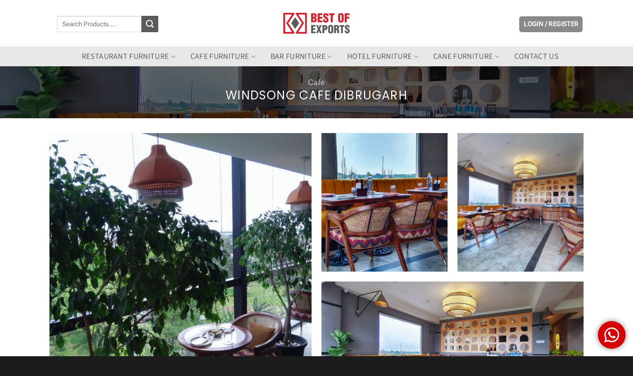

--- FILE ---
content_type: text/html; charset=UTF-8
request_url: https://bestofexports.com/featured/windsong-cafe-dibugarh/
body_size: 50413
content:
<!DOCTYPE html>
<html lang="en-US" prefix="og: https://ogp.me/ns#" class="loading-site no-js">
<head>
	<meta charset="UTF-8" />
	<link rel="profile" href="http://gmpg.org/xfn/11" />
	<link rel="pingback" href="https://bestofexports.com/xmlrpc.php" />

	<script>(function(html){html.className = html.className.replace(/\bno-js\b/,'js')})(document.documentElement);</script>
	<style>img:is([sizes="auto" i], [sizes^="auto," i]) { contain-intrinsic-size: 3000px 1500px }</style>
	<meta name="viewport" content="width=device-width, initial-scale=1" />
<!-- Search Engine Optimization by Rank Math - https://rankmath.com/ -->
<title>Windsong Cafe Dibrugarh - Best of Exports</title>
<meta name="description" content="Windsong Cafe Dibrugarh Project - Best of Exports is a leading Furniture Manufacturer in India, with a variety of designs in Industrial Furniture, Wooden"/>
<meta name="robots" content="follow, index, max-snippet:-1, max-video-preview:-1, max-image-preview:large"/>
<link rel="canonical" href="https://bestofexports.com/featured/windsong-cafe-dibugarh/" />
<meta property="og:locale" content="en_US" />
<meta property="og:type" content="article" />
<meta property="og:title" content="Windsong Cafe Dibrugarh - Best of Exports" />
<meta property="og:description" content="Windsong Cafe Dibrugarh Project - Best of Exports is a leading Furniture Manufacturer in India, with a variety of designs in Industrial Furniture, Wooden" />
<meta property="og:url" content="https://bestofexports.com/featured/windsong-cafe-dibugarh/" />
<meta property="article:publisher" content="https://www.facebook.com/bestofexports" />
<meta property="og:updated_time" content="2024-03-16T13:33:54+05:30" />
<meta property="og:image" content="https://bestofexports.com/wp-content/uploads/2022/09/2022-04-19-4.jpg" />
<meta property="og:image:secure_url" content="https://bestofexports.com/wp-content/uploads/2022/09/2022-04-19-4.jpg" />
<meta property="og:image:width" content="1605" />
<meta property="og:image:height" content="1204" />
<meta property="og:image:alt" content="Windsong Cafe, Dibugarh" />
<meta property="og:image:type" content="image/jpeg" />
<meta name="twitter:card" content="summary_large_image" />
<meta name="twitter:title" content="Windsong Cafe Dibrugarh - Best of Exports" />
<meta name="twitter:description" content="Windsong Cafe Dibrugarh Project - Best of Exports is a leading Furniture Manufacturer in India, with a variety of designs in Industrial Furniture, Wooden" />
<meta name="twitter:site" content="@bestofexports" />
<meta name="twitter:creator" content="@bestofexports" />
<meta name="twitter:image" content="https://bestofexports.com/wp-content/uploads/2022/09/2022-04-19-4.jpg" />
<!-- /Rank Math WordPress SEO plugin -->

<link rel='prefetch' href='https://bestofexports.com/wp-content/themes/flatsome/assets/js/flatsome.js?ver=e2eddd6c228105dac048' />
<link rel='prefetch' href='https://bestofexports.com/wp-content/themes/flatsome/assets/js/chunk.slider.js?ver=3.20.2' />
<link rel='prefetch' href='https://bestofexports.com/wp-content/themes/flatsome/assets/js/chunk.popups.js?ver=3.20.2' />
<link rel='prefetch' href='https://bestofexports.com/wp-content/themes/flatsome/assets/js/chunk.tooltips.js?ver=3.20.2' />
<link rel='prefetch' href='https://bestofexports.com/wp-content/themes/flatsome/assets/js/woocommerce.js?ver=1c9be63d628ff7c3ff4c' />
<link rel="alternate" type="application/rss+xml" title="Best of Exports &raquo; Feed" href="https://bestofexports.com/feed/" />
<link rel="alternate" type="application/rss+xml" title="Best of Exports &raquo; Comments Feed" href="https://bestofexports.com/comments/feed/" />
<link rel="alternate" type="application/rss+xml" title="Best of Exports &raquo; Windsong Cafe Dibrugarh Comments Feed" href="https://bestofexports.com/featured/windsong-cafe-dibugarh/feed/" />
<script type="text/javascript">
/* <![CDATA[ */
window._wpemojiSettings = {"baseUrl":"https:\/\/s.w.org\/images\/core\/emoji\/16.0.1\/72x72\/","ext":".png","svgUrl":"https:\/\/s.w.org\/images\/core\/emoji\/16.0.1\/svg\/","svgExt":".svg","source":{"wpemoji":"https:\/\/bestofexports.com\/wp-includes\/js\/wp-emoji.js?ver=5312341eec2a8949f1460f5a49926c0f","twemoji":"https:\/\/bestofexports.com\/wp-includes\/js\/twemoji.js?ver=5312341eec2a8949f1460f5a49926c0f"}};
/**
 * @output wp-includes/js/wp-emoji-loader.js
 */

/**
 * Emoji Settings as exported in PHP via _print_emoji_detection_script().
 * @typedef WPEmojiSettings
 * @type {object}
 * @property {?object} source
 * @property {?string} source.concatemoji
 * @property {?string} source.twemoji
 * @property {?string} source.wpemoji
 * @property {?boolean} DOMReady
 * @property {?Function} readyCallback
 */

/**
 * Support tests.
 * @typedef SupportTests
 * @type {object}
 * @property {?boolean} flag
 * @property {?boolean} emoji
 */

/**
 * IIFE to detect emoji support and load Twemoji if needed.
 *
 * @param {Window} window
 * @param {Document} document
 * @param {WPEmojiSettings} settings
 */
( function wpEmojiLoader( window, document, settings ) {
	if ( typeof Promise === 'undefined' ) {
		return;
	}

	var sessionStorageKey = 'wpEmojiSettingsSupports';
	var tests = [ 'flag', 'emoji' ];

	/**
	 * Checks whether the browser supports offloading to a Worker.
	 *
	 * @since 6.3.0
	 *
	 * @private
	 *
	 * @returns {boolean}
	 */
	function supportsWorkerOffloading() {
		return (
			typeof Worker !== 'undefined' &&
			typeof OffscreenCanvas !== 'undefined' &&
			typeof URL !== 'undefined' &&
			URL.createObjectURL &&
			typeof Blob !== 'undefined'
		);
	}

	/**
	 * @typedef SessionSupportTests
	 * @type {object}
	 * @property {number} timestamp
	 * @property {SupportTests} supportTests
	 */

	/**
	 * Get support tests from session.
	 *
	 * @since 6.3.0
	 *
	 * @private
	 *
	 * @returns {?SupportTests} Support tests, or null if not set or older than 1 week.
	 */
	function getSessionSupportTests() {
		try {
			/** @type {SessionSupportTests} */
			var item = JSON.parse(
				sessionStorage.getItem( sessionStorageKey )
			);
			if (
				typeof item === 'object' &&
				typeof item.timestamp === 'number' &&
				new Date().valueOf() < item.timestamp + 604800 && // Note: Number is a week in seconds.
				typeof item.supportTests === 'object'
			) {
				return item.supportTests;
			}
		} catch ( e ) {}
		return null;
	}

	/**
	 * Persist the supports in session storage.
	 *
	 * @since 6.3.0
	 *
	 * @private
	 *
	 * @param {SupportTests} supportTests Support tests.
	 */
	function setSessionSupportTests( supportTests ) {
		try {
			/** @type {SessionSupportTests} */
			var item = {
				supportTests: supportTests,
				timestamp: new Date().valueOf()
			};

			sessionStorage.setItem(
				sessionStorageKey,
				JSON.stringify( item )
			);
		} catch ( e ) {}
	}

	/**
	 * Checks if two sets of Emoji characters render the same visually.
	 *
	 * This is used to determine if the browser is rendering an emoji with multiple data points
	 * correctly. set1 is the emoji in the correct form, using a zero-width joiner. set2 is the emoji
	 * in the incorrect form, using a zero-width space. If the two sets render the same, then the browser
	 * does not support the emoji correctly.
	 *
	 * This function may be serialized to run in a Worker. Therefore, it cannot refer to variables from the containing
	 * scope. Everything must be passed by parameters.
	 *
	 * @since 4.9.0
	 *
	 * @private
	 *
	 * @param {CanvasRenderingContext2D} context 2D Context.
	 * @param {string} set1 Set of Emoji to test.
	 * @param {string} set2 Set of Emoji to test.
	 *
	 * @return {boolean} True if the two sets render the same.
	 */
	function emojiSetsRenderIdentically( context, set1, set2 ) {
		// Cleanup from previous test.
		context.clearRect( 0, 0, context.canvas.width, context.canvas.height );
		context.fillText( set1, 0, 0 );
		var rendered1 = new Uint32Array(
			context.getImageData(
				0,
				0,
				context.canvas.width,
				context.canvas.height
			).data
		);

		// Cleanup from previous test.
		context.clearRect( 0, 0, context.canvas.width, context.canvas.height );
		context.fillText( set2, 0, 0 );
		var rendered2 = new Uint32Array(
			context.getImageData(
				0,
				0,
				context.canvas.width,
				context.canvas.height
			).data
		);

		return rendered1.every( function ( rendered2Data, index ) {
			return rendered2Data === rendered2[ index ];
		} );
	}

	/**
	 * Checks if the center point of a single emoji is empty.
	 *
	 * This is used to determine if the browser is rendering an emoji with a single data point
	 * correctly. The center point of an incorrectly rendered emoji will be empty. A correctly
	 * rendered emoji will have a non-zero value at the center point.
	 *
	 * This function may be serialized to run in a Worker. Therefore, it cannot refer to variables from the containing
	 * scope. Everything must be passed by parameters.
	 *
	 * @since 6.8.2
	 *
	 * @private
	 *
	 * @param {CanvasRenderingContext2D} context 2D Context.
	 * @param {string} emoji Emoji to test.
	 *
	 * @return {boolean} True if the center point is empty.
	 */
	function emojiRendersEmptyCenterPoint( context, emoji ) {
		// Cleanup from previous test.
		context.clearRect( 0, 0, context.canvas.width, context.canvas.height );
		context.fillText( emoji, 0, 0 );

		// Test if the center point (16, 16) is empty (0,0,0,0).
		var centerPoint = context.getImageData(16, 16, 1, 1);
		for ( var i = 0; i < centerPoint.data.length; i++ ) {
			if ( centerPoint.data[ i ] !== 0 ) {
				// Stop checking the moment it's known not to be empty.
				return false;
			}
		}

		return true;
	}

	/**
	 * Determines if the browser properly renders Emoji that Twemoji can supplement.
	 *
	 * This function may be serialized to run in a Worker. Therefore, it cannot refer to variables from the containing
	 * scope. Everything must be passed by parameters.
	 *
	 * @since 4.2.0
	 *
	 * @private
	 *
	 * @param {CanvasRenderingContext2D} context 2D Context.
	 * @param {string} type Whether to test for support of "flag" or "emoji".
	 * @param {Function} emojiSetsRenderIdentically Reference to emojiSetsRenderIdentically function, needed due to minification.
	 * @param {Function} emojiRendersEmptyCenterPoint Reference to emojiRendersEmptyCenterPoint function, needed due to minification.
	 *
	 * @return {boolean} True if the browser can render emoji, false if it cannot.
	 */
	function browserSupportsEmoji( context, type, emojiSetsRenderIdentically, emojiRendersEmptyCenterPoint ) {
		var isIdentical;

		switch ( type ) {
			case 'flag':
				/*
				 * Test for Transgender flag compatibility. Added in Unicode 13.
				 *
				 * To test for support, we try to render it, and compare the rendering to how it would look if
				 * the browser doesn't render it correctly (white flag emoji + transgender symbol).
				 */
				isIdentical = emojiSetsRenderIdentically(
					context,
					'\uD83C\uDFF3\uFE0F\u200D\u26A7\uFE0F', // as a zero-width joiner sequence
					'\uD83C\uDFF3\uFE0F\u200B\u26A7\uFE0F' // separated by a zero-width space
				);

				if ( isIdentical ) {
					return false;
				}

				/*
				 * Test for Sark flag compatibility. This is the least supported of the letter locale flags,
				 * so gives us an easy test for full support.
				 *
				 * To test for support, we try to render it, and compare the rendering to how it would look if
				 * the browser doesn't render it correctly ([C] + [Q]).
				 */
				isIdentical = emojiSetsRenderIdentically(
					context,
					'\uD83C\uDDE8\uD83C\uDDF6', // as the sequence of two code points
					'\uD83C\uDDE8\u200B\uD83C\uDDF6' // as the two code points separated by a zero-width space
				);

				if ( isIdentical ) {
					return false;
				}

				/*
				 * Test for English flag compatibility. England is a country in the United Kingdom, it
				 * does not have a two letter locale code but rather a five letter sub-division code.
				 *
				 * To test for support, we try to render it, and compare the rendering to how it would look if
				 * the browser doesn't render it correctly (black flag emoji + [G] + [B] + [E] + [N] + [G]).
				 */
				isIdentical = emojiSetsRenderIdentically(
					context,
					// as the flag sequence
					'\uD83C\uDFF4\uDB40\uDC67\uDB40\uDC62\uDB40\uDC65\uDB40\uDC6E\uDB40\uDC67\uDB40\uDC7F',
					// with each code point separated by a zero-width space
					'\uD83C\uDFF4\u200B\uDB40\uDC67\u200B\uDB40\uDC62\u200B\uDB40\uDC65\u200B\uDB40\uDC6E\u200B\uDB40\uDC67\u200B\uDB40\uDC7F'
				);

				return ! isIdentical;
			case 'emoji':
				/*
				 * Does Emoji 16.0 cause the browser to go splat?
				 *
				 * To test for Emoji 16.0 support, try to render a new emoji: Splatter.
				 *
				 * The splatter emoji is a single code point emoji. Testing for browser support
				 * required testing the center point of the emoji to see if it is empty.
				 *
				 * 0xD83E 0xDEDF (\uD83E\uDEDF) == 🫟 Splatter.
				 *
				 * When updating this test, please ensure that the emoji is either a single code point
				 * or switch to using the emojiSetsRenderIdentically function and testing with a zero-width
				 * joiner vs a zero-width space.
				 */
				var notSupported = emojiRendersEmptyCenterPoint( context, '\uD83E\uDEDF' );
				return ! notSupported;
		}

		return false;
	}

	/**
	 * Checks emoji support tests.
	 *
	 * This function may be serialized to run in a Worker. Therefore, it cannot refer to variables from the containing
	 * scope. Everything must be passed by parameters.
	 *
	 * @since 6.3.0
	 *
	 * @private
	 *
	 * @param {string[]} tests Tests.
	 * @param {Function} browserSupportsEmoji Reference to browserSupportsEmoji function, needed due to minification.
	 * @param {Function} emojiSetsRenderIdentically Reference to emojiSetsRenderIdentically function, needed due to minification.
	 * @param {Function} emojiRendersEmptyCenterPoint Reference to emojiRendersEmptyCenterPoint function, needed due to minification.
	 *
	 * @return {SupportTests} Support tests.
	 */
	function testEmojiSupports( tests, browserSupportsEmoji, emojiSetsRenderIdentically, emojiRendersEmptyCenterPoint ) {
		var canvas;
		if (
			typeof WorkerGlobalScope !== 'undefined' &&
			self instanceof WorkerGlobalScope
		) {
			canvas = new OffscreenCanvas( 300, 150 ); // Dimensions are default for HTMLCanvasElement.
		} else {
			canvas = document.createElement( 'canvas' );
		}

		var context = canvas.getContext( '2d', { willReadFrequently: true } );

		/*
		 * Chrome on OS X added native emoji rendering in M41. Unfortunately,
		 * it doesn't work when the font is bolder than 500 weight. So, we
		 * check for bold rendering support to avoid invisible emoji in Chrome.
		 */
		context.textBaseline = 'top';
		context.font = '600 32px Arial';

		var supports = {};
		tests.forEach( function ( test ) {
			supports[ test ] = browserSupportsEmoji( context, test, emojiSetsRenderIdentically, emojiRendersEmptyCenterPoint );
		} );
		return supports;
	}

	/**
	 * Adds a script to the head of the document.
	 *
	 * @ignore
	 *
	 * @since 4.2.0
	 *
	 * @param {string} src The url where the script is located.
	 *
	 * @return {void}
	 */
	function addScript( src ) {
		var script = document.createElement( 'script' );
		script.src = src;
		script.defer = true;
		document.head.appendChild( script );
	}

	settings.supports = {
		everything: true,
		everythingExceptFlag: true
	};

	// Create a promise for DOMContentLoaded since the worker logic may finish after the event has fired.
	var domReadyPromise = new Promise( function ( resolve ) {
		document.addEventListener( 'DOMContentLoaded', resolve, {
			once: true
		} );
	} );

	// Obtain the emoji support from the browser, asynchronously when possible.
	new Promise( function ( resolve ) {
		var supportTests = getSessionSupportTests();
		if ( supportTests ) {
			resolve( supportTests );
			return;
		}

		if ( supportsWorkerOffloading() ) {
			try {
				// Note that the functions are being passed as arguments due to minification.
				var workerScript =
					'postMessage(' +
					testEmojiSupports.toString() +
					'(' +
					[
						JSON.stringify( tests ),
						browserSupportsEmoji.toString(),
						emojiSetsRenderIdentically.toString(),
						emojiRendersEmptyCenterPoint.toString()
					].join( ',' ) +
					'));';
				var blob = new Blob( [ workerScript ], {
					type: 'text/javascript'
				} );
				var worker = new Worker( URL.createObjectURL( blob ), { name: 'wpTestEmojiSupports' } );
				worker.onmessage = function ( event ) {
					supportTests = event.data;
					setSessionSupportTests( supportTests );
					worker.terminate();
					resolve( supportTests );
				};
				return;
			} catch ( e ) {}
		}

		supportTests = testEmojiSupports( tests, browserSupportsEmoji, emojiSetsRenderIdentically, emojiRendersEmptyCenterPoint );
		setSessionSupportTests( supportTests );
		resolve( supportTests );
	} )
		// Once the browser emoji support has been obtained from the session, finalize the settings.
		.then( function ( supportTests ) {
			/*
			 * Tests the browser support for flag emojis and other emojis, and adjusts the
			 * support settings accordingly.
			 */
			for ( var test in supportTests ) {
				settings.supports[ test ] = supportTests[ test ];

				settings.supports.everything =
					settings.supports.everything && settings.supports[ test ];

				if ( 'flag' !== test ) {
					settings.supports.everythingExceptFlag =
						settings.supports.everythingExceptFlag &&
						settings.supports[ test ];
				}
			}

			settings.supports.everythingExceptFlag =
				settings.supports.everythingExceptFlag &&
				! settings.supports.flag;

			// Sets DOMReady to false and assigns a ready function to settings.
			settings.DOMReady = false;
			settings.readyCallback = function () {
				settings.DOMReady = true;
			};
		} )
		.then( function () {
			return domReadyPromise;
		} )
		.then( function () {
			// When the browser can not render everything we need to load a polyfill.
			if ( ! settings.supports.everything ) {
				settings.readyCallback();

				var src = settings.source || {};

				if ( src.concatemoji ) {
					addScript( src.concatemoji );
				} else if ( src.wpemoji && src.twemoji ) {
					addScript( src.twemoji );
					addScript( src.wpemoji );
				}
			}
		} );
} )( window, document, window._wpemojiSettings );

/* ]]> */
</script>
<link rel='stylesheet' id='ht_ctc_main_css-css' href='https://bestofexports.com/wp-content/plugins/click-to-chat-for-whatsapp/new/inc/assets/css/main.css?ver=4.29' type='text/css' media='all' />
<style id='wp-emoji-styles-inline-css' type='text/css'>

	img.wp-smiley, img.emoji {
		display: inline !important;
		border: none !important;
		box-shadow: none !important;
		height: 1em !important;
		width: 1em !important;
		margin: 0 0.07em !important;
		vertical-align: -0.1em !important;
		background: none !important;
		padding: 0 !important;
	}
</style>
<link rel='stylesheet' id='wp-components-css' href='https://bestofexports.com/wp-includes/css/dist/components/style.css?ver=5312341eec2a8949f1460f5a49926c0f' type='text/css' media='all' />
<link rel='stylesheet' id='wp-preferences-css' href='https://bestofexports.com/wp-includes/css/dist/preferences/style.css?ver=5312341eec2a8949f1460f5a49926c0f' type='text/css' media='all' />
<link rel='stylesheet' id='wp-block-editor-css' href='https://bestofexports.com/wp-includes/css/dist/block-editor/style.css?ver=5312341eec2a8949f1460f5a49926c0f' type='text/css' media='all' />
<link rel='stylesheet' id='popup-maker-block-library-style-css' href='https://bestofexports.com/wp-content/plugins/popup-maker/dist/packages/block-library-style.css?ver=dbea705cfafe089d65f1' type='text/css' media='all' />
<link rel='stylesheet' id='contact-form-7-css' href='https://bestofexports.com/wp-content/plugins/contact-form-7/includes/css/styles.css?ver=6.1.2' type='text/css' media='all' />
<style id='woocommerce-inline-inline-css' type='text/css'>
.woocommerce form .form-row .required { visibility: visible; }
</style>
<link rel='stylesheet' id='brands-styles-css' href='https://bestofexports.com/wp-content/plugins/woocommerce/assets/css/brands.css?ver=10.2.3' type='text/css' media='all' />
<link rel='stylesheet' id='popup-maker-site-css' href='https://bestofexports.com/wp-content/plugins/popup-maker/dist/assets/site.css?ver=1.21.4' type='text/css' media='all' />
<style id='popup-maker-site-inline-css' type='text/css'>
/* Popup Google Fonts */
@import url('//fonts.googleapis.com/css?family=Montserrat:100');

/* Popup Theme 7421: Red Box */
.pum-theme-7421, .pum-theme-red-box { background-color: rgba( 0, 0, 0, 0.60 ) } 
.pum-theme-7421 .pum-container, .pum-theme-red-box .pum-container { padding: 30px; border-radius: 5px; border: 1px none #000000; box-shadow: 0px 10px 25px 4px rgba( 2, 2, 2, 0.50 ); background-color: rgba( 249, 249, 249, 1.00 ) } 
.pum-theme-7421 .pum-title, .pum-theme-red-box .pum-title { color: #d6202f; text-align: center; text-shadow: 0px 0px 0px rgba( 2, 2, 2, 0.23 ); font-family: inherit; font-weight: 400; font-size: 34px; line-height: 36px } 
.pum-theme-7421 .pum-content, .pum-theme-red-box .pum-content { color: #8c8c8c; font-family: inherit; font-weight: 400 } 
.pum-theme-7421 .pum-content + .pum-close, .pum-theme-red-box .pum-content + .pum-close { position: absolute; height: 35px; width: 35px; left: auto; right: -20px; bottom: auto; top: 0px; padding: 0px; color: #ffffff; font-family: Sans-Serif; font-weight: 500; font-size: 20px; line-height: -1px; border: 1px dashed #ffffff; border-radius: 28px; box-shadow: 1px 1px 3px 0px rgba( 2, 2, 2, 0.23 ); text-shadow: 0px 0px 0px rgba( 0, 0, 0, 0.23 ); background-color: rgba( 194, 0, 11, 1.00 ) } 

/* Popup Theme 7413: Content Only - For use with page builders or block editor */
.pum-theme-7413, .pum-theme-content-only { background-color: rgba( 0, 0, 0, 0.70 ) } 
.pum-theme-7413 .pum-container, .pum-theme-content-only .pum-container { padding: 0px; border-radius: 0px; border: 1px none #000000; box-shadow: 0px 0px 0px 0px rgba( 2, 2, 2, 0.00 ) } 
.pum-theme-7413 .pum-title, .pum-theme-content-only .pum-title { color: #000000; text-align: left; text-shadow: 0px 0px 0px rgba( 2, 2, 2, 0.23 ); font-family: inherit; font-weight: 400; font-size: 32px; line-height: 36px } 
.pum-theme-7413 .pum-content, .pum-theme-content-only .pum-content { color: #8c8c8c; font-family: inherit; font-weight: 400 } 
.pum-theme-7413 .pum-content + .pum-close, .pum-theme-content-only .pum-content + .pum-close { position: absolute; height: 18px; width: 18px; left: auto; right: 7px; bottom: auto; top: 7px; padding: 0px; color: #000000; font-family: inherit; font-weight: 700; font-size: 20px; line-height: 20px; border: 1px none #ffffff; border-radius: 15px; box-shadow: 0px 0px 0px 0px rgba( 2, 2, 2, 0.00 ); text-shadow: 0px 0px 0px rgba( 0, 0, 0, 0.00 ); background-color: rgba( 255, 255, 255, 0.00 ) } 

/* Popup Theme 7406: Default Theme */
.pum-theme-7406, .pum-theme-default-theme { background-color: rgba( 255, 255, 255, 1.00 ) } 
.pum-theme-7406 .pum-container, .pum-theme-default-theme .pum-container { padding: 18px; border-radius: 0px; border: 1px none #000000; box-shadow: 1px 1px 3px 0px rgba( 2, 2, 2, 0.23 ); background-color: rgba( 249, 249, 249, 1.00 ) } 
.pum-theme-7406 .pum-title, .pum-theme-default-theme .pum-title { color: #000000; text-align: left; text-shadow: 0px 0px 0px rgba( 2, 2, 2, 0.23 ); font-family: inherit; font-weight: 400; font-size: 32px; font-style: normal; line-height: 36px } 
.pum-theme-7406 .pum-content, .pum-theme-default-theme .pum-content { color: #8c8c8c; font-family: inherit; font-weight: 400; font-style: inherit } 
.pum-theme-7406 .pum-content + .pum-close, .pum-theme-default-theme .pum-content + .pum-close { position: absolute; height: auto; width: auto; left: auto; right: 0px; bottom: auto; top: 0px; padding: 8px; color: #ffffff; font-family: inherit; font-weight: 400; font-size: 12px; font-style: inherit; line-height: 36px; border: 1px none #ffffff; border-radius: 0px; box-shadow: 1px 1px 3px 0px rgba( 2, 2, 2, 0.23 ); text-shadow: 0px 0px 0px rgba( 0, 0, 0, 0.23 ); background-color: rgba( 0, 183, 205, 1.00 ) } 

/* Popup Theme 7407: Light Box */
.pum-theme-7407, .pum-theme-lightbox { background-color: rgba( 0, 0, 0, 0.60 ) } 
.pum-theme-7407 .pum-container, .pum-theme-lightbox .pum-container { padding: 18px; border-radius: 3px; border: 8px solid #000000; box-shadow: 0px 0px 30px 0px rgba( 2, 2, 2, 1.00 ); background-color: rgba( 255, 255, 255, 1.00 ) } 
.pum-theme-7407 .pum-title, .pum-theme-lightbox .pum-title { color: #000000; text-align: left; text-shadow: 0px 0px 0px rgba( 2, 2, 2, 0.23 ); font-family: inherit; font-weight: 100; font-size: 32px; line-height: 36px } 
.pum-theme-7407 .pum-content, .pum-theme-lightbox .pum-content { color: #000000; font-family: inherit; font-weight: 100 } 
.pum-theme-7407 .pum-content + .pum-close, .pum-theme-lightbox .pum-content + .pum-close { position: absolute; height: 26px; width: 26px; left: auto; right: -13px; bottom: auto; top: -13px; padding: 0px; color: #ffffff; font-family: Arial; font-weight: 100; font-size: 24px; line-height: 24px; border: 2px solid #ffffff; border-radius: 26px; box-shadow: 0px 0px 15px 1px rgba( 2, 2, 2, 0.75 ); text-shadow: 0px 0px 0px rgba( 0, 0, 0, 0.23 ); background-color: rgba( 0, 0, 0, 1.00 ) } 

/* Popup Theme 7408: Enterprise Blue */
.pum-theme-7408, .pum-theme-enterprise-blue { background-color: rgba( 0, 0, 0, 0.70 ) } 
.pum-theme-7408 .pum-container, .pum-theme-enterprise-blue .pum-container { padding: 28px; border-radius: 5px; border: 1px none #000000; box-shadow: 0px 10px 25px 4px rgba( 2, 2, 2, 0.50 ); background-color: rgba( 255, 255, 255, 1.00 ) } 
.pum-theme-7408 .pum-title, .pum-theme-enterprise-blue .pum-title { color: #315b7c; text-align: left; text-shadow: 0px 0px 0px rgba( 2, 2, 2, 0.23 ); font-family: inherit; font-weight: 100; font-size: 34px; line-height: 36px } 
.pum-theme-7408 .pum-content, .pum-theme-enterprise-blue .pum-content { color: #2d2d2d; font-family: inherit; font-weight: 100 } 
.pum-theme-7408 .pum-content + .pum-close, .pum-theme-enterprise-blue .pum-content + .pum-close { position: absolute; height: 28px; width: 28px; left: auto; right: 8px; bottom: auto; top: 8px; padding: 4px; color: #ffffff; font-family: Times New Roman; font-weight: 100; font-size: 20px; line-height: 20px; border: 1px none #ffffff; border-radius: 42px; box-shadow: 0px 0px 0px 0px rgba( 2, 2, 2, 0.23 ); text-shadow: 0px 0px 0px rgba( 0, 0, 0, 0.23 ); background-color: rgba( 49, 91, 124, 1.00 ) } 

/* Popup Theme 7409: Hello Box */
.pum-theme-7409, .pum-theme-hello-box { background-color: rgba( 0, 0, 0, 0.75 ) } 
.pum-theme-7409 .pum-container, .pum-theme-hello-box .pum-container { padding: 30px; border-radius: 80px; border: 14px solid #81d742; box-shadow: 0px 0px 0px 0px rgba( 2, 2, 2, 0.00 ); background-color: rgba( 255, 255, 255, 1.00 ) } 
.pum-theme-7409 .pum-title, .pum-theme-hello-box .pum-title { color: #2d2d2d; text-align: left; text-shadow: 0px 0px 0px rgba( 2, 2, 2, 0.23 ); font-family: Montserrat; font-weight: 100; font-size: 32px; line-height: 36px } 
.pum-theme-7409 .pum-content, .pum-theme-hello-box .pum-content { color: #2d2d2d; font-family: inherit; font-weight: 100 } 
.pum-theme-7409 .pum-content + .pum-close, .pum-theme-hello-box .pum-content + .pum-close { position: absolute; height: auto; width: auto; left: auto; right: -30px; bottom: auto; top: -30px; padding: 0px; color: #2d2d2d; font-family: Times New Roman; font-weight: 100; font-size: 32px; line-height: 28px; border: 1px none #ffffff; border-radius: 28px; box-shadow: 0px 0px 0px 0px rgba( 2, 2, 2, 0.23 ); text-shadow: 0px 0px 0px rgba( 0, 0, 0, 0.23 ); background-color: rgba( 255, 255, 255, 1.00 ) } 

/* Popup Theme 7410: Cutting Edge */
.pum-theme-7410, .pum-theme-cutting-edge { background-color: rgba( 0, 0, 0, 0.50 ) } 
.pum-theme-7410 .pum-container, .pum-theme-cutting-edge .pum-container { padding: 18px; border-radius: 0px; border: 1px none #000000; box-shadow: 0px 10px 25px 0px rgba( 2, 2, 2, 0.50 ); background-color: rgba( 30, 115, 190, 1.00 ) } 
.pum-theme-7410 .pum-title, .pum-theme-cutting-edge .pum-title { color: #ffffff; text-align: left; text-shadow: 0px 0px 0px rgba( 2, 2, 2, 0.23 ); font-family: Sans-Serif; font-weight: 100; font-size: 26px; line-height: 28px } 
.pum-theme-7410 .pum-content, .pum-theme-cutting-edge .pum-content { color: #ffffff; font-family: inherit; font-weight: 100 } 
.pum-theme-7410 .pum-content + .pum-close, .pum-theme-cutting-edge .pum-content + .pum-close { position: absolute; height: 24px; width: 24px; left: auto; right: 0px; bottom: auto; top: 0px; padding: 0px; color: #1e73be; font-family: Times New Roman; font-weight: 100; font-size: 32px; line-height: 24px; border: 1px none #ffffff; border-radius: 0px; box-shadow: -1px 1px 1px 0px rgba( 2, 2, 2, 0.10 ); text-shadow: -1px 1px 1px rgba( 0, 0, 0, 0.10 ); background-color: rgba( 238, 238, 34, 1.00 ) } 

/* Popup Theme 7411: Framed Border */
.pum-theme-7411, .pum-theme-framed-border { background-color: rgba( 255, 255, 255, 0.50 ) } 
.pum-theme-7411 .pum-container, .pum-theme-framed-border .pum-container { padding: 18px; border-radius: 0px; border: 20px outset #dd3333; box-shadow: 1px 1px 3px 0px rgba( 2, 2, 2, 0.97 ) inset; background-color: rgba( 255, 251, 239, 1.00 ) } 
.pum-theme-7411 .pum-title, .pum-theme-framed-border .pum-title { color: #000000; text-align: left; text-shadow: 0px 0px 0px rgba( 2, 2, 2, 0.23 ); font-family: inherit; font-weight: 100; font-size: 32px; line-height: 36px } 
.pum-theme-7411 .pum-content, .pum-theme-framed-border .pum-content { color: #2d2d2d; font-family: inherit; font-weight: 100 } 
.pum-theme-7411 .pum-content + .pum-close, .pum-theme-framed-border .pum-content + .pum-close { position: absolute; height: 20px; width: 20px; left: auto; right: -20px; bottom: auto; top: -20px; padding: 0px; color: #ffffff; font-family: Tahoma; font-weight: 700; font-size: 16px; line-height: 18px; border: 1px none #ffffff; border-radius: 0px; box-shadow: 0px 0px 0px 0px rgba( 2, 2, 2, 0.23 ); text-shadow: 0px 0px 0px rgba( 0, 0, 0, 0.23 ); background-color: rgba( 0, 0, 0, 0.55 ) } 

/* Popup Theme 7412: Floating Bar - Soft Blue */
.pum-theme-7412, .pum-theme-floating-bar { background-color: rgba( 255, 255, 255, 0.00 ) } 
.pum-theme-7412 .pum-container, .pum-theme-floating-bar .pum-container { padding: 8px; border-radius: 0px; border: 1px none #000000; box-shadow: 1px 1px 3px 0px rgba( 2, 2, 2, 0.23 ); background-color: rgba( 238, 246, 252, 1.00 ) } 
.pum-theme-7412 .pum-title, .pum-theme-floating-bar .pum-title { color: #505050; text-align: left; text-shadow: 0px 0px 0px rgba( 2, 2, 2, 0.23 ); font-family: inherit; font-weight: 400; font-size: 32px; line-height: 36px } 
.pum-theme-7412 .pum-content, .pum-theme-floating-bar .pum-content { color: #505050; font-family: inherit; font-weight: 400 } 
.pum-theme-7412 .pum-content + .pum-close, .pum-theme-floating-bar .pum-content + .pum-close { position: absolute; height: 18px; width: 18px; left: auto; right: 5px; bottom: auto; top: 50%; padding: 0px; color: #505050; font-family: Sans-Serif; font-weight: 700; font-size: 15px; line-height: 18px; border: 1px solid #505050; border-radius: 15px; box-shadow: 0px 0px 0px 0px rgba( 2, 2, 2, 0.00 ); text-shadow: 0px 0px 0px rgba( 0, 0, 0, 0.00 ); background-color: rgba( 255, 255, 255, 0.00 ); transform: translate(0, -50%) } 

#pum-17669 {z-index: 1999999999}
#pum-7415 {z-index: 1999999999}
#pum-11855 {z-index: 1999999999}
#pum-11863 {z-index: 1999999999}
#pum-11871 {z-index: 1999999999}
#pum-9013 {z-index: 1999999999}

</style>
<link rel='stylesheet' id='flatsome-main-css' href='https://bestofexports.com/wp-content/themes/flatsome/assets/css/flatsome.css?ver=3.20.2' type='text/css' media='all' />
<style id='flatsome-main-inline-css' type='text/css'>
@font-face {
				font-family: "fl-icons";
				font-display: block;
				src: url(https://bestofexports.com/wp-content/themes/flatsome/assets/css/icons/fl-icons.eot?v=3.20.2);
				src:
					url(https://bestofexports.com/wp-content/themes/flatsome/assets/css/icons/fl-icons.eot#iefix?v=3.20.2) format("embedded-opentype"),
					url(https://bestofexports.com/wp-content/themes/flatsome/assets/css/icons/fl-icons.woff2?v=3.20.2) format("woff2"),
					url(https://bestofexports.com/wp-content/themes/flatsome/assets/css/icons/fl-icons.ttf?v=3.20.2) format("truetype"),
					url(https://bestofexports.com/wp-content/themes/flatsome/assets/css/icons/fl-icons.woff?v=3.20.2) format("woff"),
					url(https://bestofexports.com/wp-content/themes/flatsome/assets/css/icons/fl-icons.svg?v=3.20.2#fl-icons) format("svg");
			}
</style>
<link rel='stylesheet' id='flatsome-shop-css' href='https://bestofexports.com/wp-content/themes/flatsome/assets/css/flatsome-shop.css?ver=3.20.2' type='text/css' media='all' />
<link rel='stylesheet' id='flatsome-style-css' href='https://bestofexports.com/wp-content/themes/flatsome-child-new/style.css?ver=3.0' type='text/css' media='all' />
<link rel='stylesheet' id='gpls_woo_rfq_css-css' href='https://bestofexports.com/wp-content/plugins/woo-rfq-for-woocommerce/gpls_assets/css/gpls_woo_rfq.css?ver=15704' type='text/css' media='all' />
<script type="text/javascript" src="https://bestofexports.com/wp-includes/js/jquery/jquery.js?ver=3.7.1" id="jquery-core-js"></script>
<script type="text/javascript" src="https://bestofexports.com/wp-content/plugins/woocommerce/assets/js/jquery-blockui/jquery.blockUI.js?ver=2.7.0-wc.10.2.3" id="jquery-blockui-js" data-wp-strategy="defer"></script>
<script type="text/javascript" id="wc-add-to-cart-js-extra">
/* <![CDATA[ */
var wc_add_to_cart_params = {"ajax_url":"\/wp-admin\/admin-ajax.php","wc_ajax_url":"\/?wc-ajax=%%endpoint%%","i18n_view_cart":"View cart","cart_url":"https:\/\/bestofexports.com\/cart\/","is_cart":"","cart_redirect_after_add":"no"};
/* ]]> */
</script>
<script type="text/javascript" src="https://bestofexports.com/wp-content/plugins/woocommerce/assets/js/frontend/add-to-cart.js?ver=10.2.3" id="wc-add-to-cart-js" defer="defer" data-wp-strategy="defer"></script>
<script type="text/javascript" src="https://bestofexports.com/wp-content/plugins/woocommerce/assets/js/js-cookie/js.cookie.js?ver=2.1.4-wc.10.2.3" id="js-cookie-js" data-wp-strategy="defer"></script>
<link rel="https://api.w.org/" href="https://bestofexports.com/wp-json/" /><link rel="EditURI" type="application/rsd+xml" title="RSD" href="https://bestofexports.com/xmlrpc.php?rsd" />

<link rel='shortlink' href='https://bestofexports.com/?p=10259' />
<link rel="alternate" title="oEmbed (JSON)" type="application/json+oembed" href="https://bestofexports.com/wp-json/oembed/1.0/embed?url=https%3A%2F%2Fbestofexports.com%2Ffeatured%2Fwindsong-cafe-dibugarh%2F" />
<link rel="alternate" title="oEmbed (XML)" type="text/xml+oembed" href="https://bestofexports.com/wp-json/oembed/1.0/embed?url=https%3A%2F%2Fbestofexports.com%2Ffeatured%2Fwindsong-cafe-dibugarh%2F&#038;format=xml" />
<meta name="yandex-verification" content="71b982de4258be28" />
<!-- Google Tag Manager -->
<script>(function(w,d,s,l,i){w[l]=w[l]||[];w[l].push({'gtm.start':
new Date().getTime(),event:'gtm.js'});var f=d.getElementsByTagName(s)[0],
j=d.createElement(s),dl=l!='dataLayer'?'&l='+l:'';j.async=true;j.src=
'https://www.googletagmanager.com/gtm.js?id='+i+dl;f.parentNode.insertBefore(j,f);
})(window,document,'script','dataLayer','GTM-MPPZ33C');</script>
<!-- End Google Tag Manager -->
<!-- Meta Pixel Code -->
<script>
!function(f,b,e,v,n,t,s)
{if(f.fbq)return;n=f.fbq=function(){n.callMethod?
n.callMethod.apply(n,arguments):n.queue.push(arguments)};
if(!f._fbq)f._fbq=n;n.push=n;n.loaded=!0;n.version='2.0';
n.queue=[];t=b.createElement(e);t.async=!0;
t.src=v;s=b.getElementsByTagName(e)[0];
s.parentNode.insertBefore(t,s)}(window, document,'script',
'https://connect.facebook.net/en_US/fbevents.js');
fbq('init', '624622032788151');
fbq('track', 'PageView');
</script>
<noscript><img height="1" width="1" style="display:none"
src="https://www.facebook.com/tr?id=624622032788151&ev=PageView&noscript=1"
/></noscript>
<!-- End Meta Pixel Code --><!-- Global site tag (gtag.js) - Google Analytics -->
<script async src="https://www.googletagmanager.com/gtag/js?id=UA-52509578-1"></script>
<script>
  window.dataLayer = window.dataLayer || [];
  function gtag(){dataLayer.push(arguments);}
  gtag('js', new Date());

  gtag('config', 'UA-52509578-1');
</script>

<!-- Global site tag (gtag.js) - Google Ads: 796585807 -->
<script async src="https://www.googletagmanager.com/gtag/js?id=AW-796585807"></script>
<script>
  window.dataLayer = window.dataLayer || [];
  function gtag(){dataLayer.push(arguments);}
  gtag('js', new Date());

  gtag('config', 'AW-796585807');
</script>

<meta name="p:domain_verify" content="59635852ea2a774e1e6eba3ee174bab2"/>	<noscript><style>.woocommerce-product-gallery{ opacity: 1 !important; }</style></noscript>
	
<!-- Dynamic Widgets by QURL loaded - http://www.dynamic-widgets.com //-->

<!-- Schema & Structured Data For WP v1.50 - -->
<script type="application/ld+json" class="saswp-schema-markup-output">
[{"@context":"https:\/\/schema.org\/","@type":"BreadcrumbList","@id":"https:\/\/bestofexports.com\/featured\/windsong-cafe-dibugarh\/#breadcrumb","itemListElement":[{"@type":"ListItem","position":1,"item":{"@id":"https:\/\/bestofexports.com","name":"Best of Exports"}},{"@type":"ListItem","position":2,"item":{"@id":"https:\/\/bestofexports.com\/featured\/","name":"Featured Items"}},{"@type":"ListItem","position":3,"item":{"@id":"https:\/\/bestofexports.com\/featured\/windsong-cafe-dibugarh\/","name":"Windsong Cafe Dibrugarh - Best of Exports"}}]}]
</script>

<!-- Call Now Button 1.5.3 (https://callnowbutton.com) [renderer:cloud, id:domain_b40dfb00_fafd_4091_b81c_3d42f5fcce07]-->
<script data-cnb-version="1.5.3" type="text/javascript" async="async" src="https://user.callnowbutton.com/domain_b40dfb00_fafd_4091_b81c_3d42f5fcce07.js"></script>
<link rel="icon" href="https://bestofexports.com/wp-content/uploads/2020/04/cropped-Icon-500-32x32.jpg" sizes="32x32" />
<link rel="icon" href="https://bestofexports.com/wp-content/uploads/2020/04/cropped-Icon-500-192x192.jpg" sizes="192x192" />
<link rel="apple-touch-icon" href="https://bestofexports.com/wp-content/uploads/2020/04/cropped-Icon-500-180x180.jpg" />
<meta name="msapplication-TileImage" content="https://bestofexports.com/wp-content/uploads/2020/04/cropped-Icon-500-270x270.jpg" />
<style id="custom-css" type="text/css">:root {--primary-color: #898989;--fs-color-primary: #898989;--fs-color-secondary: #5b5b5b;--fs-color-success: #627D47;--fs-color-alert: #b20000;--fs-color-base: #4a4a4a;--fs-experimental-link-color: #c6515d;--fs-experimental-link-color-hover: #111;}.tooltipster-base {--tooltip-color: #fff;--tooltip-bg-color: #000;}.off-canvas-right .mfp-content, .off-canvas-left .mfp-content {--drawer-width: 300px;}.off-canvas .mfp-content.off-canvas-cart {--drawer-width: 360px;}.container-width, .full-width .ubermenu-nav, .container, .row{max-width: 1110px}.row.row-collapse{max-width: 1080px}.row.row-small{max-width: 1102.5px}.row.row-large{max-width: 1140px}.header-main{height: 94px}#logo img{max-height: 94px}#logo{width:152px;}.stuck #logo img{padding:9px 0;}.header-bottom{min-height: 40px}.header-top{min-height: 30px}.transparent .header-main{height: 200px}.transparent #logo img{max-height: 200px}.has-transparent + .page-title:first-of-type,.has-transparent + #main > .page-title,.has-transparent + #main > div > .page-title,.has-transparent + #main .page-header-wrapper:first-of-type .page-title{padding-top: 250px;}.header.show-on-scroll,.stuck .header-main{height:56px!important}.stuck #logo img{max-height: 56px!important}.header-bg-color {background-color: rgba(255,255,255,0.9)}.header-bottom {background-color: #e8e8e8}.header-wrapper:not(.stuck) .header-main .header-nav{margin-top: 3px }.stuck .header-main .nav > li > a{line-height: 33px }.header-bottom-nav > li > a{line-height: 20px }@media (max-width: 549px) {.header-main{height: 70px}#logo img{max-height: 70px}}.nav-dropdown-has-arrow.nav-dropdown-has-border li.has-dropdown:before{border-bottom-color: #c9c9c9;}.nav .nav-dropdown{border-color: #c9c9c9 }.nav-dropdown{font-size:95%}.nav-dropdown-has-arrow li.has-dropdown:after{border-bottom-color: #ffffff;}.nav .nav-dropdown{background-color: #ffffff}.header-top{background-color:#757575!important;}body{font-size: 100%;}@media screen and (max-width: 549px){body{font-size: 90%;}}body{font-family: "Roboto Flex", sans-serif;}body {font-weight: 400;font-style: normal;}.nav > li > a {font-family: "Source Sans 3", sans-serif;}.mobile-sidebar-levels-2 .nav > li > ul > li > a {font-family: "Source Sans 3", sans-serif;}.nav > li > a,.mobile-sidebar-levels-2 .nav > li > ul > li > a {font-weight: 400;font-style: normal;}h1,h2,h3,h4,h5,h6,.heading-font, .off-canvas-center .nav-sidebar.nav-vertical > li > a{font-family: Poppins, sans-serif;}h1,h2,h3,h4,h5,h6,.heading-font,.banner h1,.banner h2 {font-weight: 400;font-style: normal;}.alt-font{font-family: inherit;}.breadcrumbs{text-transform: none;}.header:not(.transparent) .header-bottom-nav.nav > li > a{color: #606060;}@media screen and (min-width: 550px){.products .box-vertical .box-image{min-width: 450px!important;width: 450px!important;}}.footer-1{background-color: #ffffff}.footer-2{background-color: #515151}.absolute-footer, html{background-color: #1c1c1c}.nav-vertical-fly-out > li + li {border-top-width: 1px; border-top-style: solid;}/* Custom CSS *//*----------------------footer---------------------*/#menu-footer-menu li a {font-size: 13px;}#menu-footer-menu li {display: inline-block;padding-right: 2px;}#menu-footer-menu #menu-item-2260{text-transform: uppercase;}#menu-footer-menu li:after {content: "|";margin-left: 5px;}#menu-footer-menu #menu-item-2261{text-transform: uppercase;}#menu-footer-menu #menu-item-2262{text-transform: uppercase;}/*-------------menu spacing between different menu items---------------*//*#wide-nav li{margin:0 35px;}*//*--------------------scroll-bar-----------------*//*.cscroll {overflow-y: scroll;height:230px;}.cscroll::-webkit-scrollbar-track{-webkit-box-shadow: inset 0 0 6px rgba(0,0,0,0.3);background-color: #F5F5F5;}.cscroll::-webkit-scrollbar{width: 5px;background-color: #F5F5F5;}.cscroll::-webkit-scrollbar-thumb{background-color: #000000;border: 2px solid #555555;}*//* Content box scroll bar */#scroll{height: 350px; overflow-x: hidden; overflow-y: auto;border: 1px solid #cccccc;padding: 10px 10px 10px 10px !important;margin-bottom: 30px;}#scroll_about{height: 750px; overflow-x: hidden; overflow-y: auto;border: 1px solid #cccccc;padding: 10px 10px 10px 10px !important;margin-bottom: 30px;}::-webkit-scrollbar {width: 10px;}/* Track */::-webkit-scrollbar-track {background: #f1f1f1; } /* Handle */::-webkit-scrollbar-thumb {background: #888; }/* Handle on hover */::-webkit-scrollbar-thumb:hover {background: #555; }/* increase page width of projects page */.page-id-5554 .row {max-width: 1240px;}.lheading {margin-bottom: 0px;}/* category page customized section small images */.image-margin > .icon-box-img {margin: 0 auto 0em;}/* Header menu spacing */#wide-nav li {margin: 0 15px; !important}/* Navigation menu first item add extra space */.nav li:first-child {margin-left: 15px !important;}.nav-dropdown .menu-item-has-children>a, .nav-dropdown .title>a, .nav-dropdown .nav-dropdown-col>a {font-size: 1em;}textarea {min-height: 100px;}/* contact form button */#cf7submit {background-color: rgb(48, 48, 48);border-radius:5px;}/* contact form button 2 */#greysubmit {background-color: #898989;border-radius:5px;}/* contact form button 2 */#redsubmit {background-color: #c2000b;border-radius:5px;}/* make the field hidden in contact form 7 */.hiddenfield{display: none;}/* Custom CSS Mobile */@media (max-width: 549px){/* hide sub content on slider from mobile - only heading will be visible */.slider_mobile {display: none;}/* reduce content box height in mobile home page */#scroll{height: 100px; }.home_contact_mobile {display: none;}}.label-new.menu-item > a:after{content:"New";}.label-hot.menu-item > a:after{content:"Hot";}.label-sale.menu-item > a:after{content:"Sale";}.label-popular.menu-item > a:after{content:"Popular";}</style>		<style type="text/css" id="wp-custom-css">
			.grecaptcha-badge { 
    visibility: hidden;
}

input.wpcf7-form-control.wpcf7-submit {
display: block;
margin: 0 auto;
}

.boeheader {
    position: fixed;
    top: 0;
    z-index: 9999;
    width: 100%;
	  background-color: white;
}

.boefooter {
    position: fixed;
    bottom: 0;
    z-index: 9999;
    width: 100%;
    background-color: white;
}

.wpcf7 form.sent .wpcf7-response-output {
    color: #c2000b;
}
		</style>
		<style id="kirki-inline-styles">/* devanagari */
@font-face {
  font-family: 'Poppins';
  font-style: normal;
  font-weight: 400;
  font-display: swap;
  src: url(https://bestofexports.com/wp-content/fonts/poppins/pxiEyp8kv8JHgFVrJJbecmNE.woff2) format('woff2');
  unicode-range: U+0900-097F, U+1CD0-1CF9, U+200C-200D, U+20A8, U+20B9, U+20F0, U+25CC, U+A830-A839, U+A8E0-A8FF, U+11B00-11B09;
}
/* latin-ext */
@font-face {
  font-family: 'Poppins';
  font-style: normal;
  font-weight: 400;
  font-display: swap;
  src: url(https://bestofexports.com/wp-content/fonts/poppins/pxiEyp8kv8JHgFVrJJnecmNE.woff2) format('woff2');
  unicode-range: U+0100-02BA, U+02BD-02C5, U+02C7-02CC, U+02CE-02D7, U+02DD-02FF, U+0304, U+0308, U+0329, U+1D00-1DBF, U+1E00-1E9F, U+1EF2-1EFF, U+2020, U+20A0-20AB, U+20AD-20C0, U+2113, U+2C60-2C7F, U+A720-A7FF;
}
/* latin */
@font-face {
  font-family: 'Poppins';
  font-style: normal;
  font-weight: 400;
  font-display: swap;
  src: url(https://bestofexports.com/wp-content/fonts/poppins/pxiEyp8kv8JHgFVrJJfecg.woff2) format('woff2');
  unicode-range: U+0000-00FF, U+0131, U+0152-0153, U+02BB-02BC, U+02C6, U+02DA, U+02DC, U+0304, U+0308, U+0329, U+2000-206F, U+20AC, U+2122, U+2191, U+2193, U+2212, U+2215, U+FEFF, U+FFFD;
}/* cyrillic-ext */
@font-face {
  font-family: 'Roboto Flex';
  font-style: normal;
  font-weight: 400;
  font-stretch: 100%;
  font-display: swap;
  src: url(https://fonts.gstatic.com/s/robotoflex/v30/[base64].woff2) format('woff2');
  unicode-range: U+0460-052F, U+1C80-1C8A, U+20B4, U+2DE0-2DFF, U+A640-A69F, U+FE2E-FE2F;
}
/* cyrillic */
@font-face {
  font-family: 'Roboto Flex';
  font-style: normal;
  font-weight: 400;
  font-stretch: 100%;
  font-display: swap;
  src: url(https://fonts.gstatic.com/s/robotoflex/v30/[base64].woff2) format('woff2');
  unicode-range: U+0301, U+0400-045F, U+0490-0491, U+04B0-04B1, U+2116;
}
/* greek */
@font-face {
  font-family: 'Roboto Flex';
  font-style: normal;
  font-weight: 400;
  font-stretch: 100%;
  font-display: swap;
  src: url(https://fonts.gstatic.com/s/robotoflex/v30/[base64].woff2) format('woff2');
  unicode-range: U+0370-0377, U+037A-037F, U+0384-038A, U+038C, U+038E-03A1, U+03A3-03FF;
}
/* vietnamese */
@font-face {
  font-family: 'Roboto Flex';
  font-style: normal;
  font-weight: 400;
  font-stretch: 100%;
  font-display: swap;
  src: url(https://fonts.gstatic.com/s/robotoflex/v30/[base64].woff2) format('woff2');
  unicode-range: U+0102-0103, U+0110-0111, U+0128-0129, U+0168-0169, U+01A0-01A1, U+01AF-01B0, U+0300-0301, U+0303-0304, U+0308-0309, U+0323, U+0329, U+1EA0-1EF9, U+20AB;
}
/* latin-ext */
@font-face {
  font-family: 'Roboto Flex';
  font-style: normal;
  font-weight: 400;
  font-stretch: 100%;
  font-display: swap;
  src: url(https://fonts.gstatic.com/s/robotoflex/v30/[base64].woff2) format('woff2');
  unicode-range: U+0100-02BA, U+02BD-02C5, U+02C7-02CC, U+02CE-02D7, U+02DD-02FF, U+0304, U+0308, U+0329, U+1D00-1DBF, U+1E00-1E9F, U+1EF2-1EFF, U+2020, U+20A0-20AB, U+20AD-20C0, U+2113, U+2C60-2C7F, U+A720-A7FF;
}
/* latin */
@font-face {
  font-family: 'Roboto Flex';
  font-style: normal;
  font-weight: 400;
  font-stretch: 100%;
  font-display: swap;
  src: url(https://fonts.gstatic.com/s/robotoflex/v30/[base64].woff2) format('woff2');
  unicode-range: U+0000-00FF, U+0131, U+0152-0153, U+02BB-02BC, U+02C6, U+02DA, U+02DC, U+0304, U+0308, U+0329, U+2000-206F, U+20AC, U+2122, U+2191, U+2193, U+2212, U+2215, U+FEFF, U+FFFD;
}/* cyrillic-ext */
@font-face {
  font-family: 'Source Sans 3';
  font-style: normal;
  font-weight: 400;
  font-display: swap;
  src: url(https://bestofexports.com/wp-content/fonts/source-sans-3/nwpBtKy2OAdR1K-IwhWudF-R9QMylBJAV3Bo8Ky462EH9CsKng.woff2) format('woff2');
  unicode-range: U+0460-052F, U+1C80-1C8A, U+20B4, U+2DE0-2DFF, U+A640-A69F, U+FE2E-FE2F;
}
/* cyrillic */
@font-face {
  font-family: 'Source Sans 3';
  font-style: normal;
  font-weight: 400;
  font-display: swap;
  src: url(https://bestofexports.com/wp-content/fonts/source-sans-3/nwpBtKy2OAdR1K-IwhWudF-R9QMylBJAV3Bo8Ky462EO9CsKng.woff2) format('woff2');
  unicode-range: U+0301, U+0400-045F, U+0490-0491, U+04B0-04B1, U+2116;
}
/* greek-ext */
@font-face {
  font-family: 'Source Sans 3';
  font-style: normal;
  font-weight: 400;
  font-display: swap;
  src: url(https://bestofexports.com/wp-content/fonts/source-sans-3/nwpBtKy2OAdR1K-IwhWudF-R9QMylBJAV3Bo8Ky462EG9CsKng.woff2) format('woff2');
  unicode-range: U+1F00-1FFF;
}
/* greek */
@font-face {
  font-family: 'Source Sans 3';
  font-style: normal;
  font-weight: 400;
  font-display: swap;
  src: url(https://bestofexports.com/wp-content/fonts/source-sans-3/nwpBtKy2OAdR1K-IwhWudF-R9QMylBJAV3Bo8Ky462EJ9CsKng.woff2) format('woff2');
  unicode-range: U+0370-0377, U+037A-037F, U+0384-038A, U+038C, U+038E-03A1, U+03A3-03FF;
}
/* vietnamese */
@font-face {
  font-family: 'Source Sans 3';
  font-style: normal;
  font-weight: 400;
  font-display: swap;
  src: url(https://bestofexports.com/wp-content/fonts/source-sans-3/nwpBtKy2OAdR1K-IwhWudF-R9QMylBJAV3Bo8Ky462EF9CsKng.woff2) format('woff2');
  unicode-range: U+0102-0103, U+0110-0111, U+0128-0129, U+0168-0169, U+01A0-01A1, U+01AF-01B0, U+0300-0301, U+0303-0304, U+0308-0309, U+0323, U+0329, U+1EA0-1EF9, U+20AB;
}
/* latin-ext */
@font-face {
  font-family: 'Source Sans 3';
  font-style: normal;
  font-weight: 400;
  font-display: swap;
  src: url(https://bestofexports.com/wp-content/fonts/source-sans-3/nwpBtKy2OAdR1K-IwhWudF-R9QMylBJAV3Bo8Ky462EE9CsKng.woff2) format('woff2');
  unicode-range: U+0100-02BA, U+02BD-02C5, U+02C7-02CC, U+02CE-02D7, U+02DD-02FF, U+0304, U+0308, U+0329, U+1D00-1DBF, U+1E00-1E9F, U+1EF2-1EFF, U+2020, U+20A0-20AB, U+20AD-20C0, U+2113, U+2C60-2C7F, U+A720-A7FF;
}
/* latin */
@font-face {
  font-family: 'Source Sans 3';
  font-style: normal;
  font-weight: 400;
  font-display: swap;
  src: url(https://bestofexports.com/wp-content/fonts/source-sans-3/nwpBtKy2OAdR1K-IwhWudF-R9QMylBJAV3Bo8Ky462EK9Cs.woff2) format('woff2');
  unicode-range: U+0000-00FF, U+0131, U+0152-0153, U+02BB-02BC, U+02C6, U+02DA, U+02DC, U+0304, U+0308, U+0329, U+2000-206F, U+20AC, U+2122, U+2191, U+2193, U+2212, U+2215, U+FEFF, U+FFFD;
}</style></head>

<body class="wp-singular featured_item-template-default single single-featured_item postid-10259 wp-theme-flatsome wp-child-theme-flatsome-child-new theme-flatsome featured-item-category-cafe woocommerce-no-js full-width lightbox nav-dropdown-has-arrow nav-dropdown-has-shadow nav-dropdown-has-border catalog-mode no-prices">

<!-- Google Tag Manager (noscript) -->
<noscript><iframe src="https://www.googletagmanager.com/ns.html?id=GTM-MPPZ33C"
height="0" width="0" style="display:none;visibility:hidden"></iframe></noscript>
<!-- End Google Tag Manager (noscript) -->
<a class="skip-link screen-reader-text" href="#main">Skip to content</a>

<div id="wrapper">

	
	<header id="header" class="header has-sticky sticky-jump">
		<div class="header-wrapper">
			<div id="masthead" class="header-main show-logo-center">
      <div class="header-inner flex-row container logo-center medium-logo-center" role="navigation">

          <!-- Logo -->
          <div id="logo" class="flex-col logo">
            
<!-- Header logo -->
<a href="https://bestofexports.com/" title="Best of Exports - Restaurant and Cafe Furniture Manufacturers" rel="home">
		<img width="300" height="113" src="https://bestofexports.com/wp-content/uploads/2020/04/logo_300.png" class="header_logo header-logo" alt="Best of Exports"/><img  width="300" height="113" src="https://bestofexports.com/wp-content/uploads/2020/04/logo_300.png" class="header-logo-dark" alt="Best of Exports"/></a>
          </div>

          <!-- Mobile Left Elements -->
          <div class="flex-col show-for-medium flex-left">
            <ul class="mobile-nav nav nav-left ">
              <li class="nav-icon has-icon">
	<div class="header-button">		<a href="#" class="icon primary button round is-small" data-open="#main-menu" data-pos="left" data-bg="main-menu-overlay" role="button" aria-label="Menu" aria-controls="main-menu" aria-expanded="false" aria-haspopup="dialog" data-flatsome-role-button>
			<i class="icon-menu" aria-hidden="true"></i>					</a>
	 </div> </li>
            </ul>
          </div>

          <!-- Left Elements -->
          <div class="flex-col hide-for-medium flex-left
            ">
            <ul class="header-nav header-nav-main nav nav-left  nav-uppercase" >
              <li class="header-search-form search-form html relative has-icon">
	<div class="header-search-form-wrapper">
		<div class="searchform-wrapper ux-search-box relative is-normal"><form role="search" method="get" class="searchform" action="https://bestofexports.com/">
	<div class="flex-row relative">
						<div class="flex-col flex-grow">
			<label class="screen-reader-text" for="woocommerce-product-search-field-0">Search for:</label>
			<input type="search" id="woocommerce-product-search-field-0" class="search-field mb-0" placeholder="Search Products...." value="" name="s" />
			<input type="hidden" name="post_type" value="product" />
					</div>
		<div class="flex-col">
			<button type="submit" value="Search" class="ux-search-submit submit-button secondary button  icon mb-0" aria-label="Submit">
				<i class="icon-search" aria-hidden="true"></i>			</button>
		</div>
	</div>
	<div class="live-search-results text-left z-top"></div>
</form>
</div>	</div>
</li>
            </ul>
          </div>

          <!-- Right Elements -->
          <div class="flex-col hide-for-medium flex-right">
            <ul class="header-nav header-nav-main nav nav-right  nav-uppercase">
              
<li class="account-item has-icon">
<div class="header-button">
	<a href="https://bestofexports.com/my-account/" class="nav-top-link nav-top-not-logged-in icon primary button round is-small icon primary button round is-small" title="Login" role="button" data-open="#login-form-popup" aria-controls="login-form-popup" aria-expanded="false" aria-haspopup="dialog" data-flatsome-role-button>
					<span>
			Login / Register			</span>
				</a>


</div>

</li>
            </ul>
          </div>

          <!-- Mobile Right Elements -->
          <div class="flex-col show-for-medium flex-right">
            <ul class="mobile-nav nav nav-right ">
              
<li class="account-item has-icon">
	<div class="header-button">	<a href="https://bestofexports.com/my-account/" class="account-link-mobile icon primary button round is-small" title="My account" aria-label="My account">
		<i class="icon-user" aria-hidden="true"></i>	</a>
	</div></li>
            </ul>
          </div>

      </div>

      </div>
<div id="wide-nav" class="header-bottom wide-nav flex-has-center hide-for-medium">
    <div class="flex-row container">

            
                        <div class="flex-col hide-for-medium flex-center">
                <ul class="nav header-nav header-bottom-nav nav-center  nav-line-grow nav-size-large nav-spacing-large nav-uppercase">
                    <li id="menu-item-11011" class="menu-item menu-item-type-post_type menu-item-object-page menu-item-has-children menu-item-11011 menu-item-design-default has-dropdown"><a href="https://bestofexports.com/restaurant-furniture-suppliers/" class="nav-top-link" aria-expanded="false" aria-haspopup="menu">Restaurant Furniture<i class="icon-angle-down" aria-hidden="true"></i></a>
<ul class="sub-menu nav-dropdown nav-dropdown-simple">
	<li id="menu-item-11022" class="menu-item menu-item-type-taxonomy menu-item-object-product_cat menu-item-11022"><a href="https://bestofexports.com/restaurant-furniture/restaurant-chairs/">Restaurant Chairs</a></li>
	<li id="menu-item-11018" class="menu-item menu-item-type-taxonomy menu-item-object-product_cat menu-item-11018"><a href="https://bestofexports.com/restaurant-furniture/restaurant-tables/">Restaurant Tables</a></li>
	<li id="menu-item-11384" class="menu-item menu-item-type-taxonomy menu-item-object-product_cat menu-item-11384"><a href="https://bestofexports.com/restaurant-furniture/restaurant-booths/">Restaurant Booths</a></li>
	<li id="menu-item-11029" class="menu-item menu-item-type-taxonomy menu-item-object-product_cat menu-item-11029"><a href="https://bestofexports.com/restaurant-furniture/restaurant-sofa/">Restaurant Sofa</a></li>
	<li id="menu-item-11032" class="menu-item menu-item-type-taxonomy menu-item-object-product_cat menu-item-11032"><a href="https://bestofexports.com/restaurant-furniture/outdoor-restaurant-furniture/">Outdoor Restaurant Furniture</a></li>
</ul>
</li>
<li id="menu-item-11012" class="menu-item menu-item-type-post_type menu-item-object-page menu-item-has-children menu-item-11012 menu-item-design-default has-dropdown"><a href="https://bestofexports.com/cafe-furniture-suppliers/" class="nav-top-link" aria-expanded="false" aria-haspopup="menu">Cafe Furniture<i class="icon-angle-down" aria-hidden="true"></i></a>
<ul class="sub-menu nav-dropdown nav-dropdown-simple">
	<li id="menu-item-11023" class="menu-item menu-item-type-taxonomy menu-item-object-product_cat menu-item-11023"><a href="https://bestofexports.com/cafe-furniture/cafe-chairs/">Cafe Chairs</a></li>
	<li id="menu-item-11020" class="menu-item menu-item-type-taxonomy menu-item-object-product_cat menu-item-11020"><a href="https://bestofexports.com/cafe-furniture/cafe-tables/">Cafe Tables</a></li>
	<li id="menu-item-11038" class="menu-item menu-item-type-taxonomy menu-item-object-product_cat menu-item-11038"><a href="https://bestofexports.com/cafe-furniture/cafe-benches/">Cafe Benches</a></li>
	<li id="menu-item-11031" class="menu-item menu-item-type-taxonomy menu-item-object-product_cat menu-item-11031"><a href="https://bestofexports.com/cafe-furniture/outdoor-cafe-furniture/">Outdoor Cafe Furniture</a></li>
</ul>
</li>
<li id="menu-item-11013" class="menu-item menu-item-type-post_type menu-item-object-page menu-item-has-children menu-item-11013 menu-item-design-default has-dropdown"><a href="https://bestofexports.com/bar-furniture-suppliers/" class="nav-top-link" aria-expanded="false" aria-haspopup="menu">Bar Furniture<i class="icon-angle-down" aria-hidden="true"></i></a>
<ul class="sub-menu nav-dropdown nav-dropdown-simple">
	<li id="menu-item-11024" class="menu-item menu-item-type-taxonomy menu-item-object-product_cat menu-item-11024"><a href="https://bestofexports.com/bar-furniture/bar-chairs/">Bar Chairs</a></li>
	<li id="menu-item-11025" class="menu-item menu-item-type-taxonomy menu-item-object-product_cat menu-item-11025"><a href="https://bestofexports.com/bar-furniture/bar-stools/">Bar Stools</a></li>
	<li id="menu-item-11021" class="menu-item menu-item-type-taxonomy menu-item-object-product_cat menu-item-11021"><a href="https://bestofexports.com/bar-furniture/bar-table/">Bar Table</a></li>
	<li id="menu-item-11035" class="menu-item menu-item-type-taxonomy menu-item-object-product_cat menu-item-11035"><a href="https://bestofexports.com/bar-furniture/outdoor-bar-furniture/">Outdoor Bar Furniture</a></li>
</ul>
</li>
<li id="menu-item-11014" class="menu-item menu-item-type-post_type menu-item-object-page menu-item-has-children menu-item-11014 menu-item-design-default has-dropdown"><a href="https://bestofexports.com/hotel-furniture-suppliers/" class="nav-top-link" aria-expanded="false" aria-haspopup="menu">Hotel Furniture<i class="icon-angle-down" aria-hidden="true"></i></a>
<ul class="sub-menu nav-dropdown nav-dropdown-simple">
	<li id="menu-item-12102" class="menu-item menu-item-type-taxonomy menu-item-object-product_cat menu-item-has-children menu-item-12102 nav-dropdown-col"><a href="https://bestofexports.com/hotel-furniture/hotel-chairs/">Hotel Chairs</a>
	<ul class="sub-menu nav-column nav-dropdown-simple">
		<li id="menu-item-12419" class="menu-item menu-item-type-taxonomy menu-item-object-product_cat menu-item-12419"><a href="https://bestofexports.com/hotel-furniture/hotel-chairs/dining-chairs/">Hotel Dining Chairs</a></li>
		<li id="menu-item-11026" class="menu-item menu-item-type-taxonomy menu-item-object-product_cat menu-item-11026"><a href="https://bestofexports.com/hotel-furniture/hotel-chairs/room-chairs/">Hotel Room Chairs</a></li>
		<li id="menu-item-11027" class="menu-item menu-item-type-taxonomy menu-item-object-product_cat menu-item-11027"><a href="https://bestofexports.com/hotel-furniture/hotel-chairs/study-chair/">Hotel Study Chair</a></li>
	</ul>
</li>
	<li id="menu-item-12101" class="menu-item menu-item-type-taxonomy menu-item-object-product_cat menu-item-has-children menu-item-12101 nav-dropdown-col"><a href="https://bestofexports.com/hotel-furniture/hotel-table/">Hotel Table</a>
	<ul class="sub-menu nav-column nav-dropdown-simple">
		<li id="menu-item-11019" class="menu-item menu-item-type-taxonomy menu-item-object-product_cat menu-item-11019"><a href="https://bestofexports.com/hotel-furniture/hotel-table/dining-tables/">Hotel Dining Tables</a></li>
		<li id="menu-item-11033" class="menu-item menu-item-type-taxonomy menu-item-object-product_cat menu-item-11033"><a href="https://bestofexports.com/hotel-furniture/hotel-table/coffee-table/">Hotel Coffee Table</a></li>
		<li id="menu-item-11036" class="menu-item menu-item-type-taxonomy menu-item-object-product_cat menu-item-11036"><a href="https://bestofexports.com/hotel-furniture/hotel-table/study-table/">Hotel Study Table</a></li>
	</ul>
</li>
	<li id="menu-item-12103" class="menu-item menu-item-type-taxonomy menu-item-object-product_cat menu-item-has-children menu-item-12103 nav-dropdown-col"><a href="https://bestofexports.com/hotel-furniture/hotel-bed/">Hotel Beds</a>
	<ul class="sub-menu nav-column nav-dropdown-simple">
		<li id="menu-item-12373" class="menu-item menu-item-type-taxonomy menu-item-object-product_cat menu-item-12373"><a href="https://bestofexports.com/hotel-furniture/hotel-bed/wooden-beds/">Hotel Wooden Beds</a></li>
		<li id="menu-item-11030" class="menu-item menu-item-type-taxonomy menu-item-object-product_cat menu-item-11030"><a href="https://bestofexports.com/hotel-furniture/hotel-bed/cane-beds/">Hotel Cane Beds</a></li>
		<li id="menu-item-12374" class="menu-item menu-item-type-taxonomy menu-item-object-product_cat menu-item-12374"><a href="https://bestofexports.com/hotel-furniture/hotel-bed/upholstered-beds/">Hotel Upholstered Beds</a></li>
	</ul>
</li>
</ul>
</li>
<li id="menu-item-11015" class="menu-item menu-item-type-post_type menu-item-object-page menu-item-has-children menu-item-11015 menu-item-design-default has-dropdown"><a href="https://bestofexports.com/cane-furniture-manufacturers/" class="nav-top-link" aria-expanded="false" aria-haspopup="menu">Cane Furniture<i class="icon-angle-down" aria-hidden="true"></i></a>
<ul class="sub-menu nav-dropdown nav-dropdown-simple">
	<li id="menu-item-11061" class="menu-item menu-item-type-custom menu-item-object-custom menu-item-has-children menu-item-11061 nav-dropdown-col"><a href="#">Seating</a>
	<ul class="sub-menu nav-column nav-dropdown-simple">
		<li id="menu-item-11051" class="menu-item menu-item-type-taxonomy menu-item-object-product_cat menu-item-11051"><a href="https://bestofexports.com/cane-furniture/cane-chair/">Cane Chair</a></li>
		<li id="menu-item-11054" class="menu-item menu-item-type-taxonomy menu-item-object-product_cat menu-item-11054"><a href="https://bestofexports.com/cane-furniture/cane-dining-chairs/">Cane Dining Chairs</a></li>
		<li id="menu-item-11045" class="menu-item menu-item-type-taxonomy menu-item-object-product_cat menu-item-11045"><a href="https://bestofexports.com/cane-furniture/cane-armchair/">Cane Armchair</a></li>
		<li id="menu-item-11046" class="menu-item menu-item-type-taxonomy menu-item-object-product_cat menu-item-11046"><a href="https://bestofexports.com/cane-furniture/cane-bar-stools/">Cane Bar Stools</a></li>
		<li id="menu-item-11049" class="menu-item menu-item-type-taxonomy menu-item-object-product_cat menu-item-11049"><a href="https://bestofexports.com/cane-furniture/cane-bench/">Cane Bench</a></li>
		<li id="menu-item-11059" class="menu-item menu-item-type-taxonomy menu-item-object-product_cat menu-item-11059"><a href="https://bestofexports.com/cane-furniture/cane-sofa-set/">Cane Sofa Set</a></li>
	</ul>
</li>
	<li id="menu-item-11062" class="menu-item menu-item-type-custom menu-item-object-custom menu-item-has-children menu-item-11062 nav-dropdown-col"><a href="#">Storage</a>
	<ul class="sub-menu nav-column nav-dropdown-simple">
		<li id="menu-item-11050" class="menu-item menu-item-type-taxonomy menu-item-object-product_cat menu-item-11050"><a href="https://bestofexports.com/cane-furniture/cane-cabinets/">Cane Cabinets</a></li>
		<li id="menu-item-11058" class="menu-item menu-item-type-taxonomy menu-item-object-product_cat menu-item-11058"><a href="https://bestofexports.com/cane-furniture/cane-sideboard/">Cane Sideboard</a></li>
		<li id="menu-item-11055" class="menu-item menu-item-type-taxonomy menu-item-object-product_cat menu-item-11055"><a href="https://bestofexports.com/cane-furniture/cane-media-console/">Cane Media Console</a></li>
		<li id="menu-item-11052" class="menu-item menu-item-type-taxonomy menu-item-object-product_cat menu-item-11052"><a href="https://bestofexports.com/cane-furniture/cane-chest-of-drawers/">Cane Chest of Drawers</a></li>
		<li id="menu-item-11060" class="menu-item menu-item-type-taxonomy menu-item-object-product_cat menu-item-11060"><a href="https://bestofexports.com/cane-furniture/cane-wardrobes/">Cane Wardrobes</a></li>
		<li id="menu-item-11047" class="menu-item menu-item-type-taxonomy menu-item-object-product_cat menu-item-11047"><a href="https://bestofexports.com/cane-furniture/cane-bed/">Cane Bed</a></li>
	</ul>
</li>
	<li id="menu-item-11063" class="menu-item menu-item-type-custom menu-item-object-custom menu-item-has-children menu-item-11063 nav-dropdown-col"><a href="#">Tables</a>
	<ul class="sub-menu nav-column nav-dropdown-simple">
		<li id="menu-item-11056" class="menu-item menu-item-type-taxonomy menu-item-object-product_cat menu-item-11056"><a href="https://bestofexports.com/cane-furniture/cane-nightstands/">Cane Nightstands</a></li>
		<li id="menu-item-11053" class="menu-item menu-item-type-taxonomy menu-item-object-product_cat menu-item-11053"><a href="https://bestofexports.com/cane-furniture/cane-coffee-tables/">Cane Coffee Tables</a></li>
		<li id="menu-item-11057" class="menu-item menu-item-type-taxonomy menu-item-object-product_cat menu-item-11057"><a href="https://bestofexports.com/cane-furniture/cane-side-table/">Cane Side Table</a></li>
		<li id="menu-item-11048" class="menu-item menu-item-type-taxonomy menu-item-object-product_cat menu-item-11048"><a href="https://bestofexports.com/cane-furniture/cane-bedside-table/">Cane Bedside Table</a></li>
	</ul>
</li>
</ul>
</li>
<li id="menu-item-11016" class="menu-item menu-item-type-post_type menu-item-object-page menu-item-11016 menu-item-design-default"><a href="https://bestofexports.com/contact-us/" class="nav-top-link">Contact us</a></li>
                </ul>
            </div>
            
            
            
    </div>
</div>

<div class="header-bg-container fill"><div class="header-bg-image fill"></div><div class="header-bg-color fill"></div></div>		</div>
	</header>

	
	<main id="main" class="">

<div class="portfolio-page-wrapper portfolio-single-page">
	<div class="page-title portfolio-featured-title featured-title no-overflow">

	<div class="page-title-bg fill">
		<div class="title-bg fill bg-fill" style="background-image: url('https://bestofexports.com/wp-content/uploads/2022/09/2022-04-19-4.jpg');" data-parallax-container=".page-title" data-parallax="-2" data-parallax-background></div>
		<div class="title-overlay fill" style="background-color: rgba(0,0,0,.6)"></div>
	</div>

	<div class="page-title-inner container  flex-row  dark">
	 	<div class="flex-col flex-center text-center">
	 		<div class="featured_item_cats breadcrumbs pb-0 op-7">
				<a href="https://bestofexports.com/featured_item_category/cafe/" rel="tag">Cafe</a>			</div>
			<h1 class="entry-title is-xlarge uppercase">Windsong Cafe Dibrugarh</h1>
				 	</div>
	</div>
</div>
<div class="portfolio-top">
	<div class="row page-wrapper">

	<div id="portfolio-content" class="large-12 col"  role="main">
		<div class="portfolio-inner pb">
					  <div class="banner-grid-wrapper">
  <div id="banner-grid-1206347956" class="banner-grid row row-grid row-small" data-packery-options="">
                      
<div class="col grid-col large-6 grid-col-1" ><div class="col-inner">
	<div class="img has-hover x md-x lg-x y md-y lg-y" id="image_1212324169">
								<div class="img-inner dark" >
			<img fetchpriority="high" decoding="async" width="1020" height="765" src="https://bestofexports.com/wp-content/uploads/2022/09/2022-06-03-1024x768.jpg" class="attachment-large size-large" alt="" srcset="https://bestofexports.com/wp-content/uploads/2022/09/2022-06-03-1024x768.jpg 1024w, https://bestofexports.com/wp-content/uploads/2022/09/2022-06-03-300x225.jpg 300w, https://bestofexports.com/wp-content/uploads/2022/09/2022-06-03-768x576.jpg 768w, https://bestofexports.com/wp-content/uploads/2022/09/2022-06-03-510x383.jpg 510w, https://bestofexports.com/wp-content/uploads/2022/09/2022-06-03.jpg 1152w" sizes="(max-width: 1020px) 100vw, 1020px" />						
					</div>
								
<style>
#image_1212324169 {
  width: 100%;
}
</style>
	</div>
	
</div></div>
<div class="col grid-col large-3 grid-col-1-2" ><div class="col-inner">
	<div class="img has-hover x md-x lg-x y md-y lg-y" id="image_1903608549">
								<div class="img-inner dark" >
			<img decoding="async" width="1020" height="765" src="data:image/svg+xml,%3Csvg%20viewBox%3D%220%200%201020%20765%22%20xmlns%3D%22http%3A%2F%2Fwww.w3.org%2F2000%2Fsvg%22%3E%3C%2Fsvg%3E" data-src="https://bestofexports.com/wp-content/uploads/2022/09/2022-04-19-1024x768.jpg" class="lazy-load attachment-large size-large" alt="" srcset="" data-srcset="https://bestofexports.com/wp-content/uploads/2022/09/2022-04-19-1024x768.jpg 1024w, https://bestofexports.com/wp-content/uploads/2022/09/2022-04-19-300x225.jpg 300w, https://bestofexports.com/wp-content/uploads/2022/09/2022-04-19-768x576.jpg 768w, https://bestofexports.com/wp-content/uploads/2022/09/2022-04-19-1536x1152.jpg 1536w, https://bestofexports.com/wp-content/uploads/2022/09/2022-04-19-510x383.jpg 510w, https://bestofexports.com/wp-content/uploads/2022/09/2022-04-19.jpg 1605w" sizes="(max-width: 1020px) 100vw, 1020px" />						
					</div>
								
<style>
#image_1903608549 {
  width: 100%;
}
</style>
	</div>
	
</div></div>
<div class="col grid-col large-3 grid-col-1-2" ><div class="col-inner">
	<div class="img has-hover x md-x lg-x y md-y lg-y" id="image_39329121">
								<div class="img-inner dark" >
			<img decoding="async" width="1020" height="765" src="data:image/svg+xml,%3Csvg%20viewBox%3D%220%200%201020%20765%22%20xmlns%3D%22http%3A%2F%2Fwww.w3.org%2F2000%2Fsvg%22%3E%3C%2Fsvg%3E" data-src="https://bestofexports.com/wp-content/uploads/2022/09/2022-04-19-4-1024x768.jpg" class="lazy-load attachment-large size-large" alt="Windsong Cafe, Dibugarh" srcset="" data-srcset="https://bestofexports.com/wp-content/uploads/2022/09/2022-04-19-4-1024x768.jpg 1024w, https://bestofexports.com/wp-content/uploads/2022/09/2022-04-19-4-300x225.jpg 300w, https://bestofexports.com/wp-content/uploads/2022/09/2022-04-19-4-768x576.jpg 768w, https://bestofexports.com/wp-content/uploads/2022/09/2022-04-19-4-1536x1152.jpg 1536w, https://bestofexports.com/wp-content/uploads/2022/09/2022-04-19-4-510x383.jpg 510w, https://bestofexports.com/wp-content/uploads/2022/09/2022-04-19-4.jpg 1605w" sizes="(max-width: 1020px) 100vw, 1020px" />						
					</div>
								
<style>
#image_39329121 {
  width: 100%;
}
</style>
	</div>
	
</div></div>
<div class="col grid-col large-6 grid-col-1-2" ><div class="col-inner">
	<div class="img has-hover x md-x lg-x y md-y lg-y" id="image_1217116478">
								<div class="img-inner dark" >
			<img decoding="async" width="1020" height="765" src="data:image/svg+xml,%3Csvg%20viewBox%3D%220%200%201020%20765%22%20xmlns%3D%22http%3A%2F%2Fwww.w3.org%2F2000%2Fsvg%22%3E%3C%2Fsvg%3E" data-src="https://bestofexports.com/wp-content/uploads/2022/09/2022-04-19-4-1-1024x768.jpg" class="lazy-load attachment-large size-large" alt="" srcset="" data-srcset="https://bestofexports.com/wp-content/uploads/2022/09/2022-04-19-4-1-1024x768.jpg 1024w, https://bestofexports.com/wp-content/uploads/2022/09/2022-04-19-4-1-300x225.jpg 300w, https://bestofexports.com/wp-content/uploads/2022/09/2022-04-19-4-1-768x576.jpg 768w, https://bestofexports.com/wp-content/uploads/2022/09/2022-04-19-4-1-1536x1152.jpg 1536w, https://bestofexports.com/wp-content/uploads/2022/09/2022-04-19-4-1-510x383.jpg 510w, https://bestofexports.com/wp-content/uploads/2022/09/2022-04-19-4-1.jpg 1605w" sizes="auto, (max-width: 1020px) 100vw, 1020px" />						
					</div>
								
<style>
#image_1217116478 {
  width: 100%;
}
</style>
	</div>
	
</div></div>
<div class="col grid-col large-8 grid-col-3-4" ><div class="col-inner">
	<div class="img has-hover x md-x lg-x y md-y lg-y" id="image_772790259">
								<div class="img-inner dark" >
			<img decoding="async" width="1020" height="679" src="data:image/svg+xml,%3Csvg%20viewBox%3D%220%200%201020%20679%22%20xmlns%3D%22http%3A%2F%2Fwww.w3.org%2F2000%2Fsvg%22%3E%3C%2Fsvg%3E" data-src="https://bestofexports.com/wp-content/uploads/2024/03/res-4-1024x682.jpg" class="lazy-load attachment-large size-large" alt="" srcset="" data-srcset="https://bestofexports.com/wp-content/uploads/2024/03/res-4-1024x682.jpg 1024w, https://bestofexports.com/wp-content/uploads/2024/03/res-4-300x200.jpg 300w, https://bestofexports.com/wp-content/uploads/2024/03/res-4-768x512.jpg 768w, https://bestofexports.com/wp-content/uploads/2024/03/res-4-1536x1023.jpg 1536w, https://bestofexports.com/wp-content/uploads/2024/03/res-4-510x340.jpg 510w, https://bestofexports.com/wp-content/uploads/2024/03/res-4.jpg 1600w" sizes="auto, (max-width: 1020px) 100vw, 1020px" />						
					</div>
								
<style>
#image_772790259 {
  width: 100%;
}
</style>
	</div>
	
</div></div>
<div class="col grid-col large-4 grid-col-1-2" ><div class="col-inner">
	<div class="img has-hover x md-x lg-x y md-y lg-y" id="image_1049872408">
								<div class="img-inner dark" >
			<img decoding="async" width="1020" height="765" src="data:image/svg+xml,%3Csvg%20viewBox%3D%220%200%201020%20765%22%20xmlns%3D%22http%3A%2F%2Fwww.w3.org%2F2000%2Fsvg%22%3E%3C%2Fsvg%3E" data-src="https://bestofexports.com/wp-content/uploads/2022/09/2022-05-28-1-1024x768.jpg" class="lazy-load attachment-large size-large" alt="" srcset="" data-srcset="https://bestofexports.com/wp-content/uploads/2022/09/2022-05-28-1-1024x768.jpg 1024w, https://bestofexports.com/wp-content/uploads/2022/09/2022-05-28-1-300x225.jpg 300w, https://bestofexports.com/wp-content/uploads/2022/09/2022-05-28-1-768x576.jpg 768w, https://bestofexports.com/wp-content/uploads/2022/09/2022-05-28-1-1536x1152.jpg 1536w, https://bestofexports.com/wp-content/uploads/2022/09/2022-05-28-1-510x383.jpg 510w, https://bestofexports.com/wp-content/uploads/2022/09/2022-05-28-1.jpg 1580w" sizes="auto, (max-width: 1020px) 100vw, 1020px" />						
					</div>
								
<style>
#image_1049872408 {
  width: 100%;
}
</style>
	</div>
	
</div></div>
<div class="col grid-col large-4 grid-col-1" ><div class="col-inner">
	<div class="img has-hover x md-x lg-x y md-y lg-y" id="image_1631937074">
								<div class="img-inner dark" >
			<img decoding="async" width="1020" height="679" src="data:image/svg+xml,%3Csvg%20viewBox%3D%220%200%201020%20679%22%20xmlns%3D%22http%3A%2F%2Fwww.w3.org%2F2000%2Fsvg%22%3E%3C%2Fsvg%3E" data-src="https://bestofexports.com/wp-content/uploads/2024/03/res-6-1024x682.jpg" class="lazy-load attachment-large size-large" alt="" srcset="" data-srcset="https://bestofexports.com/wp-content/uploads/2024/03/res-6-1024x682.jpg 1024w, https://bestofexports.com/wp-content/uploads/2024/03/res-6-300x200.jpg 300w, https://bestofexports.com/wp-content/uploads/2024/03/res-6-768x512.jpg 768w, https://bestofexports.com/wp-content/uploads/2024/03/res-6-1536x1023.jpg 1536w, https://bestofexports.com/wp-content/uploads/2024/03/res-6-510x340.jpg 510w, https://bestofexports.com/wp-content/uploads/2024/03/res-6.jpg 1600w" sizes="auto, (max-width: 1020px) 100vw, 1020px" />						
					</div>
								
<style>
#image_1631937074 {
  width: 100%;
}
</style>
	</div>
	
</div></div>
<div class="col grid-col large-8 grid-col-3-4" ><div class="col-inner">
	<div class="img has-hover x md-x lg-x y md-y lg-y" id="image_1260690314">
								<div class="img-inner dark" >
			<img decoding="async" width="1020" height="765" src="data:image/svg+xml,%3Csvg%20viewBox%3D%220%200%201020%20765%22%20xmlns%3D%22http%3A%2F%2Fwww.w3.org%2F2000%2Fsvg%22%3E%3C%2Fsvg%3E" data-src="https://bestofexports.com/wp-content/uploads/2024/03/2023-09-18-1024x768.jpg" class="lazy-load attachment-large size-large" alt="" srcset="" data-srcset="https://bestofexports.com/wp-content/uploads/2024/03/2023-09-18-1024x768.jpg 1024w, https://bestofexports.com/wp-content/uploads/2024/03/2023-09-18-300x225.jpg 300w, https://bestofexports.com/wp-content/uploads/2024/03/2023-09-18-768x576.jpg 768w, https://bestofexports.com/wp-content/uploads/2024/03/2023-09-18-1536x1152.jpg 1536w, https://bestofexports.com/wp-content/uploads/2024/03/2023-09-18-510x383.jpg 510w, https://bestofexports.com/wp-content/uploads/2024/03/2023-09-18.jpg 2000w" sizes="auto, (max-width: 1020px) 100vw, 1020px" />						
					</div>
								
<style>
#image_1260690314 {
  width: 100%;
}
</style>
	</div>
	
</div></div>
            </div>
    <style>
    #banner-grid-1206347956 .grid-col-1{height: 600px}
    #banner-grid-1206347956 .grid-col-1-2{height: 300px}
    #banner-grid-1206347956 .grid-col-1-3{height:200px}
    #banner-grid-1206347956 .grid-col-2-3{height: 400px}
    #banner-grid-1206347956 .grid-col-1-4{height: 150px}
    #banner-grid-1206347956 .grid-col-3-4{height: 450px}


    
    

  </style>
    </div>
  
		</div>

		<div class="portfolio-summary entry-summary">
			<div class="row">
		<div class="col col-fit pb-0">
		
							<div class="portfolio-share">
				<div class="social-icons share-icons share-row relative" ><a href="whatsapp://send?text=Windsong%20Cafe%20Dibrugarh - https://bestofexports.com/featured/windsong-cafe-dibugarh/" data-action="share/whatsapp/share" class="icon button circle is-outline tooltip whatsapp show-for-medium" title="Share on WhatsApp" aria-label="Share on WhatsApp"><i class="icon-whatsapp" aria-hidden="true"></i></a><a href="https://www.facebook.com/sharer.php?u=https://bestofexports.com/featured/windsong-cafe-dibugarh/" data-label="Facebook" onclick="window.open(this.href,this.title,'width=500,height=500,top=300px,left=300px'); return false;" target="_blank" class="icon button circle is-outline tooltip facebook" title="Share on Facebook" aria-label="Share on Facebook" rel="noopener nofollow"><i class="icon-facebook" aria-hidden="true"></i></a><a href="https://twitter.com/share?url=https://bestofexports.com/featured/windsong-cafe-dibugarh/" onclick="window.open(this.href,this.title,'width=500,height=500,top=300px,left=300px'); return false;" target="_blank" class="icon button circle is-outline tooltip twitter" title="Share on Twitter" aria-label="Share on Twitter" rel="noopener nofollow"><i class="icon-twitter" aria-hidden="true"></i></a><a href="mailto:?subject=Windsong%20Cafe%20Dibrugarh&body=Check%20this%20out%3A%20https%3A%2F%2Fbestofexports.com%2Ffeatured%2Fwindsong-cafe-dibugarh%2F" class="icon button circle is-outline tooltip email" title="Email to a Friend" aria-label="Email to a Friend" rel="nofollow"><i class="icon-envelop" aria-hidden="true"></i></a><a href="https://pinterest.com/pin/create/button?url=https://bestofexports.com/featured/windsong-cafe-dibugarh/&media=https://bestofexports.com/wp-content/uploads/2022/09/2022-04-19-4-1024x768.jpg&description=Windsong%20Cafe%20Dibrugarh" onclick="window.open(this.href,this.title,'width=500,height=500,top=300px,left=300px'); return false;" target="_blank" class="icon button circle is-outline tooltip pinterest" title="Pin on Pinterest" aria-label="Pin on Pinterest" rel="noopener nofollow"><i class="icon-pinterest" aria-hidden="true"></i></a><a href="https://tumblr.com/widgets/share/tool?canonicalUrl=https://bestofexports.com/featured/windsong-cafe-dibugarh/" target="_blank" class="icon button circle is-outline tooltip tumblr" onclick="window.open(this.href,this.title,'width=500,height=500,top=300px,left=300px'); return false;" title="Share on Tumblr" aria-label="Share on Tumblr" rel="noopener nofollow"><i class="icon-tumblr" aria-hidden="true"></i></a></div>			</div>
			</div>
</div>
		</div>
	</div>

	</div>
</div>

<div class="portfolio-bottom">
	<div class="row">
<div class="large-12 col pb-0">
	<div class="flex-row flex-has-center next-prev-nav bt bb">
		<div class="flex-col flex-left text-left">
			
        <a title="The Cherry Tree , Lucknow" class="next-link plain" href="https://bestofexports.com/featured/the-cherry-tree-lucknow/">
         <i class="icon-angle-left" aria-hidden="true"></i>         The Cherry Tree , Lucknow        </a>

    		</div>
		<div class="flex-col flex-right text-right">
		              <a title="Soy Soi, Chennai" class="prev-link plain" href="https://bestofexports.com/featured/soy-soi-chennai/">
          Soy Soi, Chennai          <i class="icon-angle-right" aria-hidden="true"></i>          </a>
    		</div>
	</div>
</div>
</div>
	<div class="portfolio-related"><div id="portfolio-1302827989" class="portfolio-element-wrapper has-filtering">
  
    <div class="row portfolio-related large-columns-4 medium-columns-3 small-columns-2 row-small slider row-slider slider-nav-reveal"  data-flickity-options='{&quot;imagesLoaded&quot;: true, &quot;groupCells&quot;: &quot;100%&quot;, &quot;dragThreshold&quot; : 5, &quot;cellAlign&quot;: &quot;left&quot;,&quot;wrapAround&quot;: true,&quot;prevNextButtons&quot;: true,&quot;percentPosition&quot;: true,&quot;pageDots&quot;: false, &quot;rightToLeft&quot;: false, &quot;autoPlay&quot; : false}' >

    <div class="col" data-terms="[&quot;Cafe&quot;]" >
          <div class="col-inner" >
          <a href="https://bestofexports.com/featured/enchante-cafe-hyderabad/" class="plain ">
          <div class="portfolio-box box has-hover box-overlay dark">
            <div class="box-image" >
                <div class="image-cover" style="padding-top:75%;">
                <img width="300" height="300" src="https://bestofexports.com/wp-content/uploads/2021/02/Enchante-Cafe-Hyderabad-300x300.jpg" class="attachment-medium size-medium" alt="Enchante Cafe, Hyderabad" decoding="async" loading="lazy" srcset="https://bestofexports.com/wp-content/uploads/2021/02/Enchante-Cafe-Hyderabad-300x300.jpg 300w, https://bestofexports.com/wp-content/uploads/2021/02/Enchante-Cafe-Hyderabad-450x450.jpg 450w, https://bestofexports.com/wp-content/uploads/2021/02/Enchante-Cafe-Hyderabad-100x100.jpg 100w, https://bestofexports.com/wp-content/uploads/2021/02/Enchante-Cafe-Hyderabad-510x510.jpg 510w, https://bestofexports.com/wp-content/uploads/2021/02/Enchante-Cafe-Hyderabad-1024x1024.jpg 1024w, https://bestofexports.com/wp-content/uploads/2021/02/Enchante-Cafe-Hyderabad-150x150.jpg 150w, https://bestofexports.com/wp-content/uploads/2021/02/Enchante-Cafe-Hyderabad-768x768.jpg 768w, https://bestofexports.com/wp-content/uploads/2021/02/Enchante-Cafe-Hyderabad.jpg 1500w" sizes="auto, (max-width: 300px) 100vw, 300px" />                <div class="overlay" style="background-color:1"></div>                                </div>
            </div>
            <div class="box-text text-center" >
                  <div class="box-text-inner">
                      <h6 class="uppercase portfolio-box-title">Enchante Cafe, Hyderabad</h6>
                      <p class="uppercase portfolio-box-category is-xsmall op-6">
                        <span class="show-on-hover">
                         Cafe                        </span>
                      </p>
                  </div>
            </div>
           </div>
           </a>
           </div>
           </div><div class="col" data-terms="[&quot;Cafe&quot;]" >
          <div class="col-inner" >
          <a href="https://bestofexports.com/featured/what-the-ale-bangalore/" class="plain ">
          <div class="portfolio-box box has-hover box-overlay dark">
            <div class="box-image" >
                <div class="image-cover" style="padding-top:75%;">
                <img width="300" height="300" src="https://bestofexports.com/wp-content/uploads/2021/02/What-The-Ale-Bangalore-300x300.jpg" class="attachment-medium size-medium" alt="What The Ale, Bangalore" decoding="async" loading="lazy" srcset="https://bestofexports.com/wp-content/uploads/2021/02/What-The-Ale-Bangalore-300x300.jpg 300w, https://bestofexports.com/wp-content/uploads/2021/02/What-The-Ale-Bangalore-450x450.jpg 450w, https://bestofexports.com/wp-content/uploads/2021/02/What-The-Ale-Bangalore-100x100.jpg 100w, https://bestofexports.com/wp-content/uploads/2021/02/What-The-Ale-Bangalore-510x510.jpg 510w, https://bestofexports.com/wp-content/uploads/2021/02/What-The-Ale-Bangalore-150x150.jpg 150w, https://bestofexports.com/wp-content/uploads/2021/02/What-The-Ale-Bangalore-768x768.jpg 768w, https://bestofexports.com/wp-content/uploads/2021/02/What-The-Ale-Bangalore.jpg 960w" sizes="auto, (max-width: 300px) 100vw, 300px" />                <div class="overlay" style="background-color:1"></div>                                </div>
            </div>
            <div class="box-text text-center" >
                  <div class="box-text-inner">
                      <h6 class="uppercase portfolio-box-title">What The Ale, Bangalore</h6>
                      <p class="uppercase portfolio-box-category is-xsmall op-6">
                        <span class="show-on-hover">
                         Cafe                        </span>
                      </p>
                  </div>
            </div>
           </div>
           </a>
           </div>
           </div><div class="col" data-terms="[&quot;Cafe&quot;]" >
          <div class="col-inner" >
          <a href="https://bestofexports.com/featured/lokl-bangalore/" class="plain ">
          <div class="portfolio-box box has-hover box-overlay dark">
            <div class="box-image" >
                <div class="image-cover" style="padding-top:75%;">
                <img width="300" height="300" src="https://bestofexports.com/wp-content/uploads/2021/02/Lokl-Bangalore-300x300.jpg" class="attachment-medium size-medium" alt="Lokl, Bangalore" decoding="async" loading="lazy" srcset="https://bestofexports.com/wp-content/uploads/2021/02/Lokl-Bangalore-300x300.jpg 300w, https://bestofexports.com/wp-content/uploads/2021/02/Lokl-Bangalore-450x450.jpg 450w, https://bestofexports.com/wp-content/uploads/2021/02/Lokl-Bangalore-100x100.jpg 100w, https://bestofexports.com/wp-content/uploads/2021/02/Lokl-Bangalore-510x510.jpg 510w, https://bestofexports.com/wp-content/uploads/2021/02/Lokl-Bangalore-150x150.jpg 150w, https://bestofexports.com/wp-content/uploads/2021/02/Lokl-Bangalore.jpg 606w" sizes="auto, (max-width: 300px) 100vw, 300px" />                <div class="overlay" style="background-color:1"></div>                                </div>
            </div>
            <div class="box-text text-center" >
                  <div class="box-text-inner">
                      <h6 class="uppercase portfolio-box-title">Lokl, Bangalore</h6>
                      <p class="uppercase portfolio-box-category is-xsmall op-6">
                        <span class="show-on-hover">
                         Cafe                        </span>
                      </p>
                  </div>
            </div>
           </div>
           </a>
           </div>
           </div><div class="col" data-terms="[&quot;Cafe&quot;]" >
          <div class="col-inner" >
          <a href="https://bestofexports.com/featured/times-cafe-baroda/" class="plain ">
          <div class="portfolio-box box has-hover box-overlay dark">
            <div class="box-image" >
                <div class="image-cover" style="padding-top:75%;">
                <img width="300" height="300" src="https://bestofexports.com/wp-content/uploads/2021/02/Times-Cafe-Baroda-300x300.jpg" class="attachment-medium size-medium" alt="Times Cafe, Baroda" decoding="async" loading="lazy" srcset="https://bestofexports.com/wp-content/uploads/2021/02/Times-Cafe-Baroda-300x300.jpg 300w, https://bestofexports.com/wp-content/uploads/2021/02/Times-Cafe-Baroda-450x450.jpg 450w, https://bestofexports.com/wp-content/uploads/2021/02/Times-Cafe-Baroda-100x100.jpg 100w, https://bestofexports.com/wp-content/uploads/2021/02/Times-Cafe-Baroda-510x510.jpg 510w, https://bestofexports.com/wp-content/uploads/2021/02/Times-Cafe-Baroda-1024x1024.jpg 1024w, https://bestofexports.com/wp-content/uploads/2021/02/Times-Cafe-Baroda-150x150.jpg 150w, https://bestofexports.com/wp-content/uploads/2021/02/Times-Cafe-Baroda-768x768.jpg 768w, https://bestofexports.com/wp-content/uploads/2021/02/Times-Cafe-Baroda.jpg 1126w" sizes="auto, (max-width: 300px) 100vw, 300px" />                <div class="overlay" style="background-color:1"></div>                                </div>
            </div>
            <div class="box-text text-center" >
                  <div class="box-text-inner">
                      <h6 class="uppercase portfolio-box-title">Times Cafe, Baroda</h6>
                      <p class="uppercase portfolio-box-category is-xsmall op-6">
                        <span class="show-on-hover">
                         Cafe                        </span>
                      </p>
                  </div>
            </div>
           </div>
           </a>
           </div>
           </div><div class="col" data-terms="[&quot;Cafe&quot;]" >
          <div class="col-inner" >
          <a href="https://bestofexports.com/featured/the-cafe-garage-guntur/" class="plain ">
          <div class="portfolio-box box has-hover box-overlay dark">
            <div class="box-image" >
                <div class="image-cover" style="padding-top:75%;">
                <img width="300" height="300" src="https://bestofexports.com/wp-content/uploads/2021/02/The-Cafe-Garage-Guntur-300x300.jpg" class="attachment-medium size-medium" alt="The Cafe Garage, Guntur" decoding="async" loading="lazy" srcset="https://bestofexports.com/wp-content/uploads/2021/02/The-Cafe-Garage-Guntur-300x300.jpg 300w, https://bestofexports.com/wp-content/uploads/2021/02/The-Cafe-Garage-Guntur-450x450.jpg 450w, https://bestofexports.com/wp-content/uploads/2021/02/The-Cafe-Garage-Guntur-100x100.jpg 100w, https://bestofexports.com/wp-content/uploads/2021/02/The-Cafe-Garage-Guntur-510x510.jpg 510w, https://bestofexports.com/wp-content/uploads/2021/02/The-Cafe-Garage-Guntur-150x150.jpg 150w, https://bestofexports.com/wp-content/uploads/2021/02/The-Cafe-Garage-Guntur.jpg 720w" sizes="auto, (max-width: 300px) 100vw, 300px" />                <div class="overlay" style="background-color:1"></div>                                </div>
            </div>
            <div class="box-text text-center" >
                  <div class="box-text-inner">
                      <h6 class="uppercase portfolio-box-title">The Cafe Garage, Guntur</h6>
                      <p class="uppercase portfolio-box-category is-xsmall op-6">
                        <span class="show-on-hover">
                         Cafe                        </span>
                      </p>
                  </div>
            </div>
           </div>
           </a>
           </div>
           </div><div class="col" data-terms="[&quot;Cafe&quot;]" >
          <div class="col-inner" >
          <a href="https://bestofexports.com/featured/cafe-dd-03-vapi-gujarat/" class="plain ">
          <div class="portfolio-box box has-hover box-overlay dark">
            <div class="box-image" >
                <div class="image-cover" style="padding-top:75%;">
                <img width="300" height="300" src="https://bestofexports.com/wp-content/uploads/2021/02/Cafe-DD-03-Vapi-Gujarat-300x300.jpg" class="attachment-medium size-medium" alt="Cafe DD 03, Vapi Gujarat" decoding="async" loading="lazy" srcset="https://bestofexports.com/wp-content/uploads/2021/02/Cafe-DD-03-Vapi-Gujarat-300x300.jpg 300w, https://bestofexports.com/wp-content/uploads/2021/02/Cafe-DD-03-Vapi-Gujarat-450x450.jpg 450w, https://bestofexports.com/wp-content/uploads/2021/02/Cafe-DD-03-Vapi-Gujarat-100x100.jpg 100w, https://bestofexports.com/wp-content/uploads/2021/02/Cafe-DD-03-Vapi-Gujarat-510x510.jpg 510w, https://bestofexports.com/wp-content/uploads/2021/02/Cafe-DD-03-Vapi-Gujarat-150x150.jpg 150w, https://bestofexports.com/wp-content/uploads/2021/02/Cafe-DD-03-Vapi-Gujarat.jpg 639w" sizes="auto, (max-width: 300px) 100vw, 300px" />                <div class="overlay" style="background-color:1"></div>                                </div>
            </div>
            <div class="box-text text-center" >
                  <div class="box-text-inner">
                      <h6 class="uppercase portfolio-box-title">Cafe DD 03, Vapi Gujarat</h6>
                      <p class="uppercase portfolio-box-category is-xsmall op-6">
                        <span class="show-on-hover">
                         Cafe                        </span>
                      </p>
                  </div>
            </div>
           </div>
           </a>
           </div>
           </div><div class="col" data-terms="[&quot;Cafe&quot;]" >
          <div class="col-inner" >
          <a href="https://bestofexports.com/featured/the-cherry-tree-lucknow/" class="plain ">
          <div class="portfolio-box box has-hover box-overlay dark">
            <div class="box-image" >
                <div class="image-cover" style="padding-top:75%;">
                <img width="300" height="200" src="https://bestofexports.com/wp-content/uploads/2022/09/ct4-1024x682-2-300x200.jpg" class="attachment-medium size-medium" alt="" decoding="async" loading="lazy" srcset="https://bestofexports.com/wp-content/uploads/2022/09/ct4-1024x682-2-300x200.jpg 300w, https://bestofexports.com/wp-content/uploads/2022/09/ct4-1024x682-2-768x512.jpg 768w, https://bestofexports.com/wp-content/uploads/2022/09/ct4-1024x682-2-510x340.jpg 510w, https://bestofexports.com/wp-content/uploads/2022/09/ct4-1024x682-2.jpg 1024w" sizes="auto, (max-width: 300px) 100vw, 300px" />                <div class="overlay" style="background-color:1"></div>                                </div>
            </div>
            <div class="box-text text-center" >
                  <div class="box-text-inner">
                      <h6 class="uppercase portfolio-box-title">The Cherry Tree , Lucknow</h6>
                      <p class="uppercase portfolio-box-category is-xsmall op-6">
                        <span class="show-on-hover">
                         Cafe                        </span>
                      </p>
                  </div>
            </div>
           </div>
           </a>
           </div>
           </div><div class="col" data-terms="[&quot;Cafe&quot;]" >
          <div class="col-inner" >
          <a href="https://bestofexports.com/featured/soy-soi-chennai/" class="plain ">
          <div class="portfolio-box box has-hover box-overlay dark">
            <div class="box-image" >
                <div class="image-cover" style="padding-top:75%;">
                <img width="300" height="225" src="https://bestofexports.com/wp-content/uploads/2022/09/2022-04-01-300x225.jpg" class="attachment-medium size-medium" alt="" decoding="async" loading="lazy" srcset="https://bestofexports.com/wp-content/uploads/2022/09/2022-04-01-300x225.jpg 300w, https://bestofexports.com/wp-content/uploads/2022/09/2022-04-01-1024x768.jpg 1024w, https://bestofexports.com/wp-content/uploads/2022/09/2022-04-01-768x576.jpg 768w, https://bestofexports.com/wp-content/uploads/2022/09/2022-04-01-510x383.jpg 510w, https://bestofexports.com/wp-content/uploads/2022/09/2022-04-01.jpg 1500w" sizes="auto, (max-width: 300px) 100vw, 300px" />                <div class="overlay" style="background-color:1"></div>                                </div>
            </div>
            <div class="box-text text-center" >
                  <div class="box-text-inner">
                      <h6 class="uppercase portfolio-box-title">Soy Soi, Chennai</h6>
                      <p class="uppercase portfolio-box-category is-xsmall op-6">
                        <span class="show-on-hover">
                         Cafe                        </span>
                      </p>
                  </div>
            </div>
           </div>
           </a>
           </div>
           </div><div class="col" data-terms="[&quot;Restaurant&quot;,&quot;Cafe&quot;]" >
          <div class="col-inner" >
          <a href="https://bestofexports.com/featured/bistro-1427-chennai/" class="plain ">
          <div class="portfolio-box box has-hover box-overlay dark">
            <div class="box-image" >
                <div class="image-cover" style="padding-top:75%;">
                <img width="300" height="300" src="https://bestofexports.com/wp-content/uploads/2021/02/Bistro-1427-Chennai-300x300.jpg" class="attachment-medium size-medium" alt="Bistro 1427, Chennai" decoding="async" loading="lazy" srcset="https://bestofexports.com/wp-content/uploads/2021/02/Bistro-1427-Chennai-300x300.jpg 300w, https://bestofexports.com/wp-content/uploads/2021/02/Bistro-1427-Chennai-450x450.jpg 450w, https://bestofexports.com/wp-content/uploads/2021/02/Bistro-1427-Chennai-100x100.jpg 100w, https://bestofexports.com/wp-content/uploads/2021/02/Bistro-1427-Chennai-510x510.jpg 510w, https://bestofexports.com/wp-content/uploads/2021/02/Bistro-1427-Chennai-150x150.jpg 150w, https://bestofexports.com/wp-content/uploads/2021/02/Bistro-1427-Chennai.jpg 638w" sizes="auto, (max-width: 300px) 100vw, 300px" />                <div class="overlay" style="background-color:1"></div>                                </div>
            </div>
            <div class="box-text text-center" >
                  <div class="box-text-inner">
                      <h6 class="uppercase portfolio-box-title">Bistro 1427, Chennai</h6>
                      <p class="uppercase portfolio-box-category is-xsmall op-6">
                        <span class="show-on-hover">
                         Restaurant, Cafe                        </span>
                      </p>
                  </div>
            </div>
           </div>
           </a>
           </div>
           </div><div class="col" data-terms="[&quot;Cafe&quot;,&quot;Restaurant&quot;]" >
          <div class="col-inner" >
          <a href="https://bestofexports.com/featured/split-bean-indore/" class="plain ">
          <div class="portfolio-box box has-hover box-overlay dark">
            <div class="box-image" >
                <div class="image-cover" style="padding-top:75%;">
                <img width="300" height="300" src="https://bestofexports.com/wp-content/uploads/2021/02/Split-Bean-Indore-300x300.jpg" class="attachment-medium size-medium" alt="Split Bean, Indore" decoding="async" loading="lazy" srcset="https://bestofexports.com/wp-content/uploads/2021/02/Split-Bean-Indore-300x300.jpg 300w, https://bestofexports.com/wp-content/uploads/2021/02/Split-Bean-Indore-450x450.jpg 450w, https://bestofexports.com/wp-content/uploads/2021/02/Split-Bean-Indore-100x100.jpg 100w, https://bestofexports.com/wp-content/uploads/2021/02/Split-Bean-Indore-150x150.jpg 150w, https://bestofexports.com/wp-content/uploads/2021/02/Split-Bean-Indore.jpg 508w" sizes="auto, (max-width: 300px) 100vw, 300px" />                <div class="overlay" style="background-color:1"></div>                                </div>
            </div>
            <div class="box-text text-center" >
                  <div class="box-text-inner">
                      <h6 class="uppercase portfolio-box-title">Split Bean, Indore</h6>
                      <p class="uppercase portfolio-box-category is-xsmall op-6">
                        <span class="show-on-hover">
                         Cafe, Restaurant                        </span>
                      </p>
                  </div>
            </div>
           </div>
           </a>
           </div>
           </div><div class="col" data-terms="[&quot;Cafe&quot;]" >
          <div class="col-inner" >
          <a href="https://bestofexports.com/featured/mamas-buoi-delhi/" class="plain ">
          <div class="portfolio-box box has-hover box-overlay dark">
            <div class="box-image" >
                <div class="image-cover" style="padding-top:75%;">
                <img width="300" height="200" src="https://bestofexports.com/wp-content/uploads/2021/01/20200129020907_IMG_7742-300x200.jpg" class="attachment-medium size-medium" alt="" decoding="async" loading="lazy" srcset="https://bestofexports.com/wp-content/uploads/2021/01/20200129020907_IMG_7742-300x200.jpg 300w, https://bestofexports.com/wp-content/uploads/2021/01/20200129020907_IMG_7742.jpg 435w" sizes="auto, (max-width: 300px) 100vw, 300px" />                <div class="overlay" style="background-color:1"></div>                                </div>
            </div>
            <div class="box-text text-center" >
                  <div class="box-text-inner">
                      <h6 class="uppercase portfolio-box-title">Mama&#8217;s Buoi, Delhi</h6>
                      <p class="uppercase portfolio-box-category is-xsmall op-6">
                        <span class="show-on-hover">
                         Cafe                        </span>
                      </p>
                  </div>
            </div>
           </div>
           </a>
           </div>
           </div><div class="col" data-terms="[&quot;Cafe&quot;]" >
          <div class="col-inner" >
          <a href="https://bestofexports.com/featured/roobaroo-cafe-hyderabad/" class="plain ">
          <div class="portfolio-box box has-hover box-overlay dark">
            <div class="box-image" >
                <div class="image-cover" style="padding-top:75%;">
                <img width="300" height="300" src="https://bestofexports.com/wp-content/uploads/2021/02/Roobaroo-Cafe-Hyderabad-300x300.jpg" class="attachment-medium size-medium" alt="Roobaroo Cafe, Hyderabad" decoding="async" loading="lazy" srcset="https://bestofexports.com/wp-content/uploads/2021/02/Roobaroo-Cafe-Hyderabad-300x300.jpg 300w, https://bestofexports.com/wp-content/uploads/2021/02/Roobaroo-Cafe-Hyderabad-450x450.jpg 450w, https://bestofexports.com/wp-content/uploads/2021/02/Roobaroo-Cafe-Hyderabad-100x100.jpg 100w, https://bestofexports.com/wp-content/uploads/2021/02/Roobaroo-Cafe-Hyderabad-510x510.jpg 510w, https://bestofexports.com/wp-content/uploads/2021/02/Roobaroo-Cafe-Hyderabad-150x150.jpg 150w, https://bestofexports.com/wp-content/uploads/2021/02/Roobaroo-Cafe-Hyderabad.jpg 579w" sizes="auto, (max-width: 300px) 100vw, 300px" />                <div class="overlay" style="background-color:1"></div>                                </div>
            </div>
            <div class="box-text text-center" >
                  <div class="box-text-inner">
                      <h6 class="uppercase portfolio-box-title">Roobaroo Cafe, Hyderabad</h6>
                      <p class="uppercase portfolio-box-category is-xsmall op-6">
                        <span class="show-on-hover">
                         Cafe                        </span>
                      </p>
                  </div>
            </div>
           </div>
           </a>
           </div>
           </div><div class="col" data-terms="[&quot;Cafe&quot;]" >
          <div class="col-inner" >
          <a href="https://bestofexports.com/featured/wings-burger/" class="plain ">
          <div class="portfolio-box box has-hover box-overlay dark">
            <div class="box-image" >
                <div class="image-cover" style="padding-top:75%;">
                <img width="300" height="200" src="https://bestofexports.com/wp-content/uploads/2022/09/2019-08-03-300x200.jpg" class="attachment-medium size-medium" alt="" decoding="async" loading="lazy" srcset="https://bestofexports.com/wp-content/uploads/2022/09/2019-08-03-300x200.jpg 300w, https://bestofexports.com/wp-content/uploads/2022/09/2019-08-03-1024x683.jpg 1024w, https://bestofexports.com/wp-content/uploads/2022/09/2019-08-03-768x512.jpg 768w, https://bestofexports.com/wp-content/uploads/2022/09/2019-08-03-510x340.jpg 510w, https://bestofexports.com/wp-content/uploads/2022/09/2019-08-03.jpg 1500w" sizes="auto, (max-width: 300px) 100vw, 300px" />                <div class="overlay" style="background-color:1"></div>                                </div>
            </div>
            <div class="box-text text-center" >
                  <div class="box-text-inner">
                      <h6 class="uppercase portfolio-box-title">Wings &#038; Burger</h6>
                      <p class="uppercase portfolio-box-category is-xsmall op-6">
                        <span class="show-on-hover">
                         Cafe                        </span>
                      </p>
                  </div>
            </div>
           </div>
           </a>
           </div>
           </div><div class="col" data-terms="[&quot;Cafe&quot;]" >
          <div class="col-inner" >
          <a href="https://bestofexports.com/featured/molecule-bhopal/" class="plain ">
          <div class="portfolio-box box has-hover box-overlay dark">
            <div class="box-image" >
                <div class="image-cover" style="padding-top:75%;">
                <img width="300" height="200" src="https://bestofexports.com/wp-content/uploads/2022/09/2021-10-16-300x200.jpg" class="attachment-medium size-medium" alt="" decoding="async" loading="lazy" srcset="https://bestofexports.com/wp-content/uploads/2022/09/2021-10-16-300x200.jpg 300w, https://bestofexports.com/wp-content/uploads/2022/09/2021-10-16-1024x683.jpg 1024w, https://bestofexports.com/wp-content/uploads/2022/09/2021-10-16-768x512.jpg 768w, https://bestofexports.com/wp-content/uploads/2022/09/2021-10-16-510x340.jpg 510w, https://bestofexports.com/wp-content/uploads/2022/09/2021-10-16.jpg 1500w" sizes="auto, (max-width: 300px) 100vw, 300px" />                <div class="overlay" style="background-color:1"></div>                                </div>
            </div>
            <div class="box-text text-center" >
                  <div class="box-text-inner">
                      <h6 class="uppercase portfolio-box-title">Molecule, Bhopal</h6>
                      <p class="uppercase portfolio-box-category is-xsmall op-6">
                        <span class="show-on-hover">
                         Cafe                        </span>
                      </p>
                  </div>
            </div>
           </div>
           </a>
           </div>
           </div><div class="col" data-terms="[&quot;Cafe&quot;]" >
          <div class="col-inner" >
          <a href="https://bestofexports.com/featured/book-cafe-jodhpur/" class="plain ">
          <div class="portfolio-box box has-hover box-overlay dark">
            <div class="box-image" >
                <div class="image-cover" style="padding-top:75%;">
                <img width="300" height="200" src="https://bestofexports.com/wp-content/uploads/2022/09/IMG_0212-300x200.jpg" class="attachment-medium size-medium" alt="" decoding="async" loading="lazy" srcset="https://bestofexports.com/wp-content/uploads/2022/09/IMG_0212-300x200.jpg 300w, https://bestofexports.com/wp-content/uploads/2022/09/IMG_0212-1024x683.jpg 1024w, https://bestofexports.com/wp-content/uploads/2022/09/IMG_0212-768x512.jpg 768w, https://bestofexports.com/wp-content/uploads/2022/09/IMG_0212-1536x1024.jpg 1536w, https://bestofexports.com/wp-content/uploads/2022/09/IMG_0212-2048x1365.jpg 2048w, https://bestofexports.com/wp-content/uploads/2022/09/IMG_0212-510x340.jpg 510w" sizes="auto, (max-width: 300px) 100vw, 300px" />                <div class="overlay" style="background-color:1"></div>                                </div>
            </div>
            <div class="box-text text-center" >
                  <div class="box-text-inner">
                      <h6 class="uppercase portfolio-box-title">Book Cafe, Jodhpur</h6>
                      <p class="uppercase portfolio-box-category is-xsmall op-6">
                        <span class="show-on-hover">
                         Cafe                        </span>
                      </p>
                  </div>
            </div>
           </div>
           </a>
           </div>
           </div><div class="col" data-terms="[&quot;Cafe&quot;]" >
          <div class="col-inner" >
          <a href="https://bestofexports.com/featured/highdrate-bangalore-2/" class="plain ">
          <div class="portfolio-box box has-hover box-overlay dark">
            <div class="box-image" >
                <div class="image-cover" style="padding-top:75%;">
                <img width="272" height="300" src="https://bestofexports.com/wp-content/uploads/2023/08/b4e268bd2d55270137579def30704c50-1-1-272x300.jpg" class="attachment-medium size-medium" alt="" decoding="async" loading="lazy" srcset="https://bestofexports.com/wp-content/uploads/2023/08/b4e268bd2d55270137579def30704c50-1-1-272x300.jpg 272w, https://bestofexports.com/wp-content/uploads/2023/08/b4e268bd2d55270137579def30704c50-1-1-930x1024.jpg 930w, https://bestofexports.com/wp-content/uploads/2023/08/b4e268bd2d55270137579def30704c50-1-1-768x846.jpg 768w, https://bestofexports.com/wp-content/uploads/2023/08/b4e268bd2d55270137579def30704c50-1-1-510x562.jpg 510w, https://bestofexports.com/wp-content/uploads/2023/08/b4e268bd2d55270137579def30704c50-1-1.jpg 1024w" sizes="auto, (max-width: 272px) 100vw, 272px" />                <div class="overlay" style="background-color:1"></div>                                </div>
            </div>
            <div class="box-text text-center" >
                  <div class="box-text-inner">
                      <h6 class="uppercase portfolio-box-title">Highdrate, Bangalore</h6>
                      <p class="uppercase portfolio-box-category is-xsmall op-6">
                        <span class="show-on-hover">
                         Cafe                        </span>
                      </p>
                  </div>
            </div>
           </div>
           </a>
           </div>
           </div><div class="col" data-terms="[&quot;Cafe&quot;]" >
          <div class="col-inner" >
          <a href="https://bestofexports.com/featured/iris-cafe/" class="plain ">
          <div class="portfolio-box box has-hover box-overlay dark">
            <div class="box-image" >
                <div class="image-cover" style="padding-top:75%;">
                <img width="300" height="201" src="https://bestofexports.com/wp-content/uploads/2023/07/2023-06-26-2-e1690804409400-300x201.jpg" class="attachment-medium size-medium" alt="" decoding="async" loading="lazy" srcset="https://bestofexports.com/wp-content/uploads/2023/07/2023-06-26-2-e1690804409400-300x201.jpg 300w, https://bestofexports.com/wp-content/uploads/2023/07/2023-06-26-2-e1690804409400-510x341.jpg 510w, https://bestofexports.com/wp-content/uploads/2023/07/2023-06-26-2-e1690804409400.jpg 600w" sizes="auto, (max-width: 300px) 100vw, 300px" />                <div class="overlay" style="background-color:1"></div>                                </div>
            </div>
            <div class="box-text text-center" >
                  <div class="box-text-inner">
                      <h6 class="uppercase portfolio-box-title">Iris Cafe, Bangalore</h6>
                      <p class="uppercase portfolio-box-category is-xsmall op-6">
                        <span class="show-on-hover">
                         Cafe                        </span>
                      </p>
                  </div>
            </div>
           </div>
           </a>
           </div>
           </div><div class="col" data-terms="[&quot;Cafe&quot;]" >
          <div class="col-inner" >
          <a href="https://bestofexports.com/featured/sloshed-bangalore/" class="plain ">
          <div class="portfolio-box box has-hover box-overlay dark">
            <div class="box-image" >
                <div class="image-cover" style="padding-top:75%;">
                <img width="300" height="169" src="https://bestofexports.com/wp-content/uploads/2023/08/Sloshed-Bangalore-300x169.jpeg" class="attachment-medium size-medium" alt="Sloshed-Bangalore.jpeg" decoding="async" loading="lazy" srcset="https://bestofexports.com/wp-content/uploads/2023/08/Sloshed-Bangalore-300x169.jpeg 300w, https://bestofexports.com/wp-content/uploads/2023/08/Sloshed-Bangalore-1024x576.jpeg 1024w, https://bestofexports.com/wp-content/uploads/2023/08/Sloshed-Bangalore-768x432.jpeg 768w, https://bestofexports.com/wp-content/uploads/2023/08/Sloshed-Bangalore-510x287.jpeg 510w, https://bestofexports.com/wp-content/uploads/2023/08/Sloshed-Bangalore.jpeg 1360w" sizes="auto, (max-width: 300px) 100vw, 300px" />                <div class="overlay" style="background-color:1"></div>                                </div>
            </div>
            <div class="box-text text-center" >
                  <div class="box-text-inner">
                      <h6 class="uppercase portfolio-box-title">Sloshed, Bangalore</h6>
                      <p class="uppercase portfolio-box-category is-xsmall op-6">
                        <span class="show-on-hover">
                         Cafe                        </span>
                      </p>
                  </div>
            </div>
           </div>
           </a>
           </div>
           </div><div class="col" data-terms="[&quot;Cafe&quot;]" >
          <div class="col-inner" >
          <a href="https://bestofexports.com/featured/bellinie-and-bae/" class="plain ">
          <div class="portfolio-box box has-hover box-overlay dark">
            <div class="box-image" >
                <div class="image-cover" style="padding-top:75%;">
                <img width="300" height="169" src="https://bestofexports.com/wp-content/uploads/2023/08/Bellinie-and-Bae-300x169.jpg" class="attachment-medium size-medium" alt="Bellinie and Bae" decoding="async" loading="lazy" srcset="https://bestofexports.com/wp-content/uploads/2023/08/Bellinie-and-Bae-300x169.jpg 300w, https://bestofexports.com/wp-content/uploads/2023/08/Bellinie-and-Bae-1024x576.jpg 1024w, https://bestofexports.com/wp-content/uploads/2023/08/Bellinie-and-Bae-768x432.jpg 768w, https://bestofexports.com/wp-content/uploads/2023/08/Bellinie-and-Bae-1536x864.jpg 1536w, https://bestofexports.com/wp-content/uploads/2023/08/Bellinie-and-Bae-2048x1152.jpg 2048w, https://bestofexports.com/wp-content/uploads/2023/08/Bellinie-and-Bae-510x287.jpg 510w" sizes="auto, (max-width: 300px) 100vw, 300px" />                <div class="overlay" style="background-color:1"></div>                                </div>
            </div>
            <div class="box-text text-center" >
                  <div class="box-text-inner">
                      <h6 class="uppercase portfolio-box-title">Bellinie and Bae, Hyderabad</h6>
                      <p class="uppercase portfolio-box-category is-xsmall op-6">
                        <span class="show-on-hover">
                         Cafe                        </span>
                      </p>
                  </div>
            </div>
           </div>
           </a>
           </div>
           </div><div class="col" data-terms="[&quot;Cafe&quot;]" >
          <div class="col-inner" >
          <a href="https://bestofexports.com/featured/shatabdi-indian-kitchen-bar-hyderabad/" class="plain ">
          <div class="portfolio-box box has-hover box-overlay dark">
            <div class="box-image" >
                <div class="image-cover" style="padding-top:75%;">
                <img width="300" height="225" src="https://bestofexports.com/wp-content/uploads/2023/08/Shatabdi-Indian-kitchen-Bar-300x225.jpg" class="attachment-medium size-medium" alt="Shatabdi-Indian-kitchen-Bar.jpg" decoding="async" loading="lazy" srcset="https://bestofexports.com/wp-content/uploads/2023/08/Shatabdi-Indian-kitchen-Bar-300x225.jpg 300w, https://bestofexports.com/wp-content/uploads/2023/08/Shatabdi-Indian-kitchen-Bar-768x576.jpg 768w, https://bestofexports.com/wp-content/uploads/2023/08/Shatabdi-Indian-kitchen-Bar-510x383.jpg 510w, https://bestofexports.com/wp-content/uploads/2023/08/Shatabdi-Indian-kitchen-Bar.jpg 1024w" sizes="auto, (max-width: 300px) 100vw, 300px" />                <div class="overlay" style="background-color:1"></div>                                </div>
            </div>
            <div class="box-text text-center" >
                  <div class="box-text-inner">
                      <h6 class="uppercase portfolio-box-title">Shatabdi Indian Kitchen &#038; Bar, Hyderabad</h6>
                      <p class="uppercase portfolio-box-category is-xsmall op-6">
                        <span class="show-on-hover">
                         Cafe                        </span>
                      </p>
                  </div>
            </div>
           </div>
           </a>
           </div>
           </div><div class="col" data-terms="[&quot;Cafe&quot;]" >
          <div class="col-inner" >
          <a href="https://bestofexports.com/featured/root-barrel-guwahati/" class="plain ">
          <div class="portfolio-box box has-hover box-overlay dark">
            <div class="box-image" >
                <div class="image-cover" style="padding-top:75%;">
                <img width="300" height="225" src="https://bestofexports.com/wp-content/uploads/2023/08/Root-Barrel-Guwahati-300x225.jpg" class="attachment-medium size-medium" alt="Root-Barrel-Guwahati.jpg" decoding="async" loading="lazy" srcset="https://bestofexports.com/wp-content/uploads/2023/08/Root-Barrel-Guwahati-300x225.jpg 300w, https://bestofexports.com/wp-content/uploads/2023/08/Root-Barrel-Guwahati-768x576.jpg 768w, https://bestofexports.com/wp-content/uploads/2023/08/Root-Barrel-Guwahati-510x383.jpg 510w, https://bestofexports.com/wp-content/uploads/2023/08/Root-Barrel-Guwahati.jpg 1000w" sizes="auto, (max-width: 300px) 100vw, 300px" />                <div class="overlay" style="background-color:1"></div>                                </div>
            </div>
            <div class="box-text text-center" >
                  <div class="box-text-inner">
                      <h6 class="uppercase portfolio-box-title">Root Barrel, Guwahati</h6>
                      <p class="uppercase portfolio-box-category is-xsmall op-6">
                        <span class="show-on-hover">
                         Cafe                        </span>
                      </p>
                  </div>
            </div>
           </div>
           </a>
           </div>
           </div><div class="col" data-terms="[&quot;Cafe&quot;]" >
          <div class="col-inner" >
          <a href="https://bestofexports.com/featured/zoi-ranchi/" class="plain ">
          <div class="portfolio-box box has-hover box-overlay dark">
            <div class="box-image" >
                <div class="image-cover" style="padding-top:75%;">
                <img width="300" height="225" src="https://bestofexports.com/wp-content/uploads/2025/05/Zoi-Ranchi-Best-of-Exports-8-300x225.webp" class="attachment-medium size-medium" alt="Zoi, Ranchi" decoding="async" loading="lazy" srcset="https://bestofexports.com/wp-content/uploads/2025/05/Zoi-Ranchi-Best-of-Exports-8-300x225.webp 300w, https://bestofexports.com/wp-content/uploads/2025/05/Zoi-Ranchi-Best-of-Exports-8-1024x768.webp 1024w, https://bestofexports.com/wp-content/uploads/2025/05/Zoi-Ranchi-Best-of-Exports-8-768x576.webp 768w, https://bestofexports.com/wp-content/uploads/2025/05/Zoi-Ranchi-Best-of-Exports-8-1536x1152.webp 1536w, https://bestofexports.com/wp-content/uploads/2025/05/Zoi-Ranchi-Best-of-Exports-8-510x383.webp 510w, https://bestofexports.com/wp-content/uploads/2025/05/Zoi-Ranchi-Best-of-Exports-8.webp 2000w" sizes="auto, (max-width: 300px) 100vw, 300px" />                <div class="overlay" style="background-color:1"></div>                                </div>
            </div>
            <div class="box-text text-center" >
                  <div class="box-text-inner">
                      <h6 class="uppercase portfolio-box-title">Zoi, Ranchi</h6>
                      <p class="uppercase portfolio-box-category is-xsmall op-6">
                        <span class="show-on-hover">
                         Cafe                        </span>
                      </p>
                  </div>
            </div>
           </div>
           </a>
           </div>
           </div><div class="col" data-terms="[&quot;Cafe&quot;]" >
          <div class="col-inner" >
          <a href="https://bestofexports.com/featured/lust-jaipur/" class="plain ">
          <div class="portfolio-box box has-hover box-overlay dark">
            <div class="box-image" >
                <div class="image-cover" style="padding-top:75%;">
                <img width="300" height="200" src="https://bestofexports.com/wp-content/uploads/2025/05/Lust-Jaipur-Best-of-Exports-9-300x200.webp" class="attachment-medium size-medium" alt="Lust, Jaipur" decoding="async" loading="lazy" srcset="https://bestofexports.com/wp-content/uploads/2025/05/Lust-Jaipur-Best-of-Exports-9-300x200.webp 300w, https://bestofexports.com/wp-content/uploads/2025/05/Lust-Jaipur-Best-of-Exports-9-1024x683.webp 1024w, https://bestofexports.com/wp-content/uploads/2025/05/Lust-Jaipur-Best-of-Exports-9-768x512.webp 768w, https://bestofexports.com/wp-content/uploads/2025/05/Lust-Jaipur-Best-of-Exports-9-1536x1024.webp 1536w, https://bestofexports.com/wp-content/uploads/2025/05/Lust-Jaipur-Best-of-Exports-9-2048x1365.webp 2048w, https://bestofexports.com/wp-content/uploads/2025/05/Lust-Jaipur-Best-of-Exports-9-510x340.webp 510w" sizes="auto, (max-width: 300px) 100vw, 300px" />                <div class="overlay" style="background-color:1"></div>                                </div>
            </div>
            <div class="box-text text-center" >
                  <div class="box-text-inner">
                      <h6 class="uppercase portfolio-box-title">Lust, Jaipur</h6>
                      <p class="uppercase portfolio-box-category is-xsmall op-6">
                        <span class="show-on-hover">
                         Cafe                        </span>
                      </p>
                  </div>
            </div>
           </div>
           </a>
           </div>
           </div><div class="col" data-terms="[&quot;Cafe&quot;]" >
          <div class="col-inner" >
          <a href="https://bestofexports.com/featured/gremy-mumbai/" class="plain ">
          <div class="portfolio-box box has-hover box-overlay dark">
            <div class="box-image" >
                <div class="image-cover" style="padding-top:75%;">
                <img width="200" height="300" src="https://bestofexports.com/wp-content/uploads/2025/05/Gremy-Mumbai-Best-of-Exports-4-200x300.webp" class="attachment-medium size-medium" alt="Gremy, Mumbai" decoding="async" loading="lazy" srcset="https://bestofexports.com/wp-content/uploads/2025/05/Gremy-Mumbai-Best-of-Exports-4-200x300.webp 200w, https://bestofexports.com/wp-content/uploads/2025/05/Gremy-Mumbai-Best-of-Exports-4-683x1024.webp 683w, https://bestofexports.com/wp-content/uploads/2025/05/Gremy-Mumbai-Best-of-Exports-4-768x1152.webp 768w, https://bestofexports.com/wp-content/uploads/2025/05/Gremy-Mumbai-Best-of-Exports-4-1024x1536.webp 1024w, https://bestofexports.com/wp-content/uploads/2025/05/Gremy-Mumbai-Best-of-Exports-4-1365x2048.webp 1365w, https://bestofexports.com/wp-content/uploads/2025/05/Gremy-Mumbai-Best-of-Exports-4-510x765.webp 510w, https://bestofexports.com/wp-content/uploads/2025/05/Gremy-Mumbai-Best-of-Exports-4-scaled.webp 1706w" sizes="auto, (max-width: 200px) 100vw, 200px" />                <div class="overlay" style="background-color:1"></div>                                </div>
            </div>
            <div class="box-text text-center" >
                  <div class="box-text-inner">
                      <h6 class="uppercase portfolio-box-title">Gremy, Mumbai</h6>
                      <p class="uppercase portfolio-box-category is-xsmall op-6">
                        <span class="show-on-hover">
                         Cafe                        </span>
                      </p>
                  </div>
            </div>
           </div>
           </a>
           </div>
           </div></div></div></div></div>
</div>


</main>

<footer id="footer" class="footer-wrapper">

	
<!-- FOOTER 1 -->

<!-- FOOTER 2 -->
<div class="footer-widgets footer footer-2 dark">
		<div class="row dark large-columns-6 mb-0">
	   		<div id="text-2" class="col pb-0 widget widget_text"><span class="widget-title">Company</span><div class="is-divider small"></div>			<div class="textwidget"><ul>
<li><a href="https://bestofexports.com/about-us/">About Us</a></li>
<li><a href="https://bestofexports.com/projects/">Our Projects</a></li>
<li><a href="https://bestofexports.com/blog/">Blog & Resources</a></li>
<li><a href="https://bestofexports.com/social-responsibility/">Social Responsibility</a></li>
<li><a href="https://bestofexports.com/contact-us/">Contact Us</a></li>	
</ul>

</div>
		</div><div id="text-10" class="col pb-0 widget widget_text"><span class="widget-title">Restaurant Furniture</span><div class="is-divider small"></div>			<div class="textwidget"><p><a href="https://bestofexports.com/restaurant-furniture/restaurant-chairs/" target="_blank" rel="noopener">Restaurant Chairs</a></p>
<p><a href="https://bestofexports.com/restaurant-furniture/restaurant-tables/" target="_blank" rel="noopener">Restaurant Tables</a></p>
<p><a href="https://bestofexports.com/restaurant-furniture/restaurant-booths/" target="_blank" rel="noopener"><span data-sheets-root="1">Restaurant Booths</span></a></p>
<p><a href="https://bestofexports.com/restaurant-furniture/restaurant-sofa/">Restaurant Sofa</a></p>
<p><a href="https://bestofexports.com/restaurant-furniture/outdoor-restaurant-furniture/" target="_blank" rel="noopener">Outdoor Furniture</a></p>
</div>
		</div><div id="text-11" class="col pb-0 widget widget_text"><span class="widget-title">Cafe Furniture</span><div class="is-divider small"></div>			<div class="textwidget"><p><a href="https://bestofexports.com/cafe-furniture/cafe-chairs/" target="_blank" rel="noopener">Cafe Chairs</a></p>
<p><a href="https://bestofexports.com/cafe-furniture/cafe-tables/" target="_blank" rel="noopener">Cafe Tables</a></p>
<p><a href="https://bestofexports.com/cafe-furniture/cafe-benches/" target="_blank" rel="noopener">Café Benches</a></p>
<p><a href="https://bestofexports.com/cafe-furniture/outdoor-cafe-furniture/" target="_blank" rel="noopener">Outdoor Cafe Furniture</a></p>
</div>
		</div><div id="text-12" class="col pb-0 widget widget_text"><span class="widget-title">Bar Furniture</span><div class="is-divider small"></div>			<div class="textwidget"><p><a href="https://bestofexports.com/bar-furniture/bar-chairs/" target="_blank" rel="noopener">Bar Chairs</a></p>
<p><a href="https://bestofexports.com/bar-furniture/bar-table/" target="_blank" rel="noopener">Bar Table</a></p>
<p><a href="https://bestofexports.com/bar-furniture/bar-stools/" target="_blank" rel="noopener">Bar Stools</a></p>
<p><a href="https://bestofexports.com/bar-furniture/bar-cabinets/" target="_blank" rel="noopener">Bar Cabinets</a></p>
<p><a href="https://bestofexports.com/bar-furniture/outdoor-bar-furniture/" target="_blank" rel="noopener">Outdoor Bar Furniture</a></p>
</div>
		</div><div id="text-15" class="col pb-0 widget widget_text"><span class="widget-title">Design Specific</span><div class="is-divider small"></div>			<div class="textwidget"><p><a href="https://bestofexports.com/restaurant-chair-designs/" target="_blank" rel="noopener">Restaurant Chairs Design</a></p>
<p><a href="https://bestofexports.com/restaurant-table-designs/" target="_blank" rel="noopener"> Restaurant Tables Design</a></p>
<p><a href="https://bestofexports.com/cafe-chair-designs/" target="_blank" rel="noopener">Cafe Chairs Design</a></p>
<p><a href="https://bestofexports.com/cafe-table-designs/" target="_blank" rel="noopener">Cafe Tables Design</a></p>
</div>
		</div><div id="text-7" class="col pb-0 widget widget_text"><span class="widget-title">Other Links</span><div class="is-divider small"></div>			<div class="textwidget"><ul>
<li><a href="https://bestofexports.com/terms-and-conditions/">Terms and Conditions</a></li>
<li><a href="https://bestofexports.com/privacy-policy/">Privacy Policy</a></li>
<li><a href="https://bestofexports.com/return-and-refund-policy">Return &amp; Refund</a></li>
<li><a href="https://bestofexports.com/cancellation-policy/">Cancellation Policy</a></li>
<li><a href="https://bestofexports.com/shipping-policy/">Shipping Policy</a></li>
</ul>
</div>
		</div><div id="text-13" class="col pb-0 widget widget_text"><span class="widget-title">Hotel Furniture</span><div class="is-divider small"></div>			<div class="textwidget"><p><a href="https://bestofexports.com/hotel-furniture/hotel-chairs/" target="_blank" rel="noopener">Hotel Chairs</a></p>
<p><a href="https://bestofexports.com/hotel-furniture/hotel-chairs/room-chairs/" target="_blank" rel="noopener">Hotel Room Chairs</a></p>
<p><a href="https://bestofexports.com/hotel-furniture/hotel-chairs/study-chair/" target="_blank" rel="noopener">Hotel Study Chairs</a></p>
<p><a href="https://bestofexports.com/hotel-furniture/hotel-chairs/dining-chair/" target="_blank" rel="noopener">Hotel Dining Chairs</a></p>
<p><a href="https://bestofexports.com/hotel-furniture/hotel-table/" target="_blank" rel="noopener">Hotel Tables</a></p>
<p><a href="https://bestofexports.com/hotel-furniture/hotel-table/dining-tables/" target="_blank" rel="noopener">Hotel Dining Table</a></p>
<p><a href="https://bestofexports.com/hotel-furniture/hotel-table/coffee-table/" target="_blank" rel="noopener">Hotel Coffee Table</a></p>
</div>
		</div><div id="text-18" class="col pb-0 widget widget_text"><span class="widget-title">Hotel Furniture</span><div class="is-divider small"></div>			<div class="textwidget"><p><a href="https://bestofexports.com/hotel-furniture/hotel-table/study-table/" target="_blank" rel="noopener">Hotel Study Table</a></p>
<p><a href="https://bestofexports.com/hotel-furniture/hotel-bed/" target="_blank" rel="noopener">Hotel Beds</a></p>
<p><a href="https://bestofexports.com/hotel-furniture/hotel-bed/wooden-beds/" target="_blank" rel="noopener">Hotel Wooden Bed</a></p>
<p><a href="https://bestofexports.com/hotel-furniture/hotel-bed/metal-beds/" target="_blank" rel="noopener">Hotel Metal Bed</a></p>
<p><a href="https://bestofexports.com/hotel-furniture/hotel-bed/cane-beds/" target="_blank" rel="noopener">Hotel Cane Bed</a></p>
<p><a href="https://bestofexports.com/hotel-furniture/hotel-bed/upholstered-beds/" target="_blank" rel="noopener">Hotel Upholstered Bed</a></p>
<p><a href="https://bestofexports.com/hotel-furniture/hotel-sofa/" target="_blank" rel="noopener">Hotel Sofa</a></p>
</div>
		</div><div id="text-19" class="col pb-0 widget widget_text"><span class="widget-title">North State</span><div class="is-divider small"></div>			<div class="textwidget"><p><a href="https://bestofexports.com/delhi/" target="_blank" rel="noopener">Furniture Manufacturers in Delhi</a></p>
<p><a href="https://bestofexports.com/ahmedabad/" target="_blank" rel="noopener">Furniture Manufacturers in Ahmedabad</a></p>
<p><a href="https://bestofexports.com/jaipur/" target="_blank" rel="noopener">Furniture Manufacturers in Jaipur</a></p>
<p><a href="https://bestofexports.com/indore/" target="_blank" rel="noopener">Furniture Manufacturers in Indore</a></p>
<p><a href="https://bestofexports.com/udaipur/" target="_blank" rel="noopener">Furniture Manufacturers in Udaipur</a></p>
<p><a href="https://bestofexports.com/chandigarh/" target="_blank" rel="noopener">Furniture Manufacturers in Chandigarh</a></p>
</div>
		</div><div id="text-14" class="col pb-0 widget widget_text"><span class="widget-title">South State</span><div class="is-divider small"></div>			<div class="textwidget"><p><a href="https://bestofexports.com/mumbai/" target="_blank" rel="noopener">Furniture Manufacturers in Mumbai</a></p>
<p><a href="https://bestofexports.com/bangalore/" target="_blank" rel="noopener">Furniture Manufacturers in Bangalore</a></p>
<p><a href="https://bestofexports.com/hyderabad/" target="_blank" rel="noopener">Furniture Manufacturers in Hyderabad</a></p>
<p><a href="https://bestofexports.com/kolkata/" target="_blank" rel="noopener">Furniture Manufacturers in Kolkata</a></p>
<p><a href="https://bestofexports.com/pune/" target="_blank" rel="noopener">Furniture Manufacturers in Pune</a></p>
<p><a href="https://bestofexports.com/gurgaon/" target="_blank" rel="noopener">Furniture Manufacturers in Gurgaon</a></p>
</div>
		</div><div id="text-16" class="col pb-0 widget widget_text"><span class="widget-title">SPECIAL TAGS</span><div class="is-divider small"></div>			<div class="textwidget"><p><a href="https://bestofexports.com/indian-furniture-manufacturers/" target="_blank" rel="noopener">Furniture Manufacturers</a></p>
<p><a href="https://bestofexports.com/indian-furniture-exporters/" target="_blank" rel="noopener">Furniture Exporters</a></p>
<p><a href="https://bestofexports.com/wooden-furniture-manufacturers/" target="_blank" rel="noopener">Wooden Furniture</a></p>
<p><a href="https://bestofexports.com/custom-furniture-manufacturers/" target="_blank" rel="noopener">Custom Furniture</a></p>
<p><a href="https://bestofexports.com/handmade-furniture-manufacturers/" target="_blank" rel="noopener">Handmade Furniture</a></p>
<p><a href="https://bestofexports.com/industrial-furniture-manufacturers/" target="_blank" rel="noopener">Industrial Furniture</a></p>
<p><a href="https://bestofexports.com/industrial-furniture-manufacturers/" target="_blank" rel="noopener">Cane Furniture</a></p>
<p><a href="https://bestofexports.com/reclaimed-furniture-manufacturer/" target="_blank" rel="noopener">Recycled Furniture</a></p>
<p><a href="https://bestofexports.com/solid-wood-furniture-manufacturer/" target="_blank" rel="noopener">Solid Wood Furniture</a></p>
</div>
		</div>		</div>
</div>



<div class="absolute-footer dark medium-text-center small-text-center">
  <div class="container clearfix">

    
    <div class="footer-primary pull-left">
            <div class="copyright-footer">
        Copyright 2026 © <strong>Best of Exports</strong>       </div>
          </div>
  </div>
</div>
<button type="button" id="top-link" class="back-to-top button icon invert plain fixed bottom z-1 is-outline circle hide-for-medium" aria-label="Go to top"><i class="icon-angle-up" aria-hidden="true"></i></button>
</footer>

</div>

<div id="main-menu" class="mobile-sidebar no-scrollbar mfp-hide">

	
	<div class="sidebar-menu no-scrollbar ">

		
					<ul class="nav nav-sidebar nav-vertical nav-uppercase" data-tab="1">
				<li class="header-search-form search-form html relative has-icon">
	<div class="header-search-form-wrapper">
		<div class="searchform-wrapper ux-search-box relative is-normal"><form role="search" method="get" class="searchform" action="https://bestofexports.com/">
	<div class="flex-row relative">
						<div class="flex-col flex-grow">
			<label class="screen-reader-text" for="woocommerce-product-search-field-1">Search for:</label>
			<input type="search" id="woocommerce-product-search-field-1" class="search-field mb-0" placeholder="Search Products...." value="" name="s" />
			<input type="hidden" name="post_type" value="product" />
					</div>
		<div class="flex-col">
			<button type="submit" value="Search" class="ux-search-submit submit-button secondary button  icon mb-0" aria-label="Submit">
				<i class="icon-search" aria-hidden="true"></i>			</button>
		</div>
	</div>
	<div class="live-search-results text-left z-top"></div>
</form>
</div>	</div>
</li>
<li class="menu-item menu-item-type-post_type menu-item-object-page menu-item-has-children menu-item-11011"><a href="https://bestofexports.com/restaurant-furniture-suppliers/">Restaurant Furniture</a>
<ul class="sub-menu nav-sidebar-ul children">
	<li class="menu-item menu-item-type-taxonomy menu-item-object-product_cat menu-item-11022"><a href="https://bestofexports.com/restaurant-furniture/restaurant-chairs/">Restaurant Chairs</a></li>
	<li class="menu-item menu-item-type-taxonomy menu-item-object-product_cat menu-item-11018"><a href="https://bestofexports.com/restaurant-furniture/restaurant-tables/">Restaurant Tables</a></li>
	<li class="menu-item menu-item-type-taxonomy menu-item-object-product_cat menu-item-11384"><a href="https://bestofexports.com/restaurant-furniture/restaurant-booths/">Restaurant Booths</a></li>
	<li class="menu-item menu-item-type-taxonomy menu-item-object-product_cat menu-item-11029"><a href="https://bestofexports.com/restaurant-furniture/restaurant-sofa/">Restaurant Sofa</a></li>
	<li class="menu-item menu-item-type-taxonomy menu-item-object-product_cat menu-item-11032"><a href="https://bestofexports.com/restaurant-furniture/outdoor-restaurant-furniture/">Outdoor Restaurant Furniture</a></li>
</ul>
</li>
<li class="menu-item menu-item-type-post_type menu-item-object-page menu-item-has-children menu-item-11012"><a href="https://bestofexports.com/cafe-furniture-suppliers/">Cafe Furniture</a>
<ul class="sub-menu nav-sidebar-ul children">
	<li class="menu-item menu-item-type-taxonomy menu-item-object-product_cat menu-item-11023"><a href="https://bestofexports.com/cafe-furniture/cafe-chairs/">Cafe Chairs</a></li>
	<li class="menu-item menu-item-type-taxonomy menu-item-object-product_cat menu-item-11020"><a href="https://bestofexports.com/cafe-furniture/cafe-tables/">Cafe Tables</a></li>
	<li class="menu-item menu-item-type-taxonomy menu-item-object-product_cat menu-item-11038"><a href="https://bestofexports.com/cafe-furniture/cafe-benches/">Cafe Benches</a></li>
	<li class="menu-item menu-item-type-taxonomy menu-item-object-product_cat menu-item-11031"><a href="https://bestofexports.com/cafe-furniture/outdoor-cafe-furniture/">Outdoor Cafe Furniture</a></li>
</ul>
</li>
<li class="menu-item menu-item-type-post_type menu-item-object-page menu-item-has-children menu-item-11013"><a href="https://bestofexports.com/bar-furniture-suppliers/">Bar Furniture</a>
<ul class="sub-menu nav-sidebar-ul children">
	<li class="menu-item menu-item-type-taxonomy menu-item-object-product_cat menu-item-11024"><a href="https://bestofexports.com/bar-furniture/bar-chairs/">Bar Chairs</a></li>
	<li class="menu-item menu-item-type-taxonomy menu-item-object-product_cat menu-item-11025"><a href="https://bestofexports.com/bar-furniture/bar-stools/">Bar Stools</a></li>
	<li class="menu-item menu-item-type-taxonomy menu-item-object-product_cat menu-item-11021"><a href="https://bestofexports.com/bar-furniture/bar-table/">Bar Table</a></li>
	<li class="menu-item menu-item-type-taxonomy menu-item-object-product_cat menu-item-11035"><a href="https://bestofexports.com/bar-furniture/outdoor-bar-furniture/">Outdoor Bar Furniture</a></li>
</ul>
</li>
<li class="menu-item menu-item-type-post_type menu-item-object-page menu-item-has-children menu-item-11014"><a href="https://bestofexports.com/hotel-furniture-suppliers/">Hotel Furniture</a>
<ul class="sub-menu nav-sidebar-ul children">
	<li class="menu-item menu-item-type-taxonomy menu-item-object-product_cat menu-item-has-children menu-item-12102"><a href="https://bestofexports.com/hotel-furniture/hotel-chairs/">Hotel Chairs</a>
	<ul class="sub-menu nav-sidebar-ul">
		<li class="menu-item menu-item-type-taxonomy menu-item-object-product_cat menu-item-12419"><a href="https://bestofexports.com/hotel-furniture/hotel-chairs/dining-chairs/">Hotel Dining Chairs</a></li>
		<li class="menu-item menu-item-type-taxonomy menu-item-object-product_cat menu-item-11026"><a href="https://bestofexports.com/hotel-furniture/hotel-chairs/room-chairs/">Hotel Room Chairs</a></li>
		<li class="menu-item menu-item-type-taxonomy menu-item-object-product_cat menu-item-11027"><a href="https://bestofexports.com/hotel-furniture/hotel-chairs/study-chair/">Hotel Study Chair</a></li>
	</ul>
</li>
	<li class="menu-item menu-item-type-taxonomy menu-item-object-product_cat menu-item-has-children menu-item-12101"><a href="https://bestofexports.com/hotel-furniture/hotel-table/">Hotel Table</a>
	<ul class="sub-menu nav-sidebar-ul">
		<li class="menu-item menu-item-type-taxonomy menu-item-object-product_cat menu-item-11019"><a href="https://bestofexports.com/hotel-furniture/hotel-table/dining-tables/">Hotel Dining Tables</a></li>
		<li class="menu-item menu-item-type-taxonomy menu-item-object-product_cat menu-item-11033"><a href="https://bestofexports.com/hotel-furniture/hotel-table/coffee-table/">Hotel Coffee Table</a></li>
		<li class="menu-item menu-item-type-taxonomy menu-item-object-product_cat menu-item-11036"><a href="https://bestofexports.com/hotel-furniture/hotel-table/study-table/">Hotel Study Table</a></li>
	</ul>
</li>
	<li class="menu-item menu-item-type-taxonomy menu-item-object-product_cat menu-item-has-children menu-item-12103"><a href="https://bestofexports.com/hotel-furniture/hotel-bed/">Hotel Beds</a>
	<ul class="sub-menu nav-sidebar-ul">
		<li class="menu-item menu-item-type-taxonomy menu-item-object-product_cat menu-item-12373"><a href="https://bestofexports.com/hotel-furniture/hotel-bed/wooden-beds/">Hotel Wooden Beds</a></li>
		<li class="menu-item menu-item-type-taxonomy menu-item-object-product_cat menu-item-11030"><a href="https://bestofexports.com/hotel-furniture/hotel-bed/cane-beds/">Hotel Cane Beds</a></li>
		<li class="menu-item menu-item-type-taxonomy menu-item-object-product_cat menu-item-12374"><a href="https://bestofexports.com/hotel-furniture/hotel-bed/upholstered-beds/">Hotel Upholstered Beds</a></li>
	</ul>
</li>
</ul>
</li>
<li class="menu-item menu-item-type-post_type menu-item-object-page menu-item-has-children menu-item-11015"><a href="https://bestofexports.com/cane-furniture-manufacturers/">Cane Furniture</a>
<ul class="sub-menu nav-sidebar-ul children">
	<li class="menu-item menu-item-type-custom menu-item-object-custom menu-item-has-children menu-item-11061"><a href="#">Seating</a>
	<ul class="sub-menu nav-sidebar-ul">
		<li class="menu-item menu-item-type-taxonomy menu-item-object-product_cat menu-item-11051"><a href="https://bestofexports.com/cane-furniture/cane-chair/">Cane Chair</a></li>
		<li class="menu-item menu-item-type-taxonomy menu-item-object-product_cat menu-item-11054"><a href="https://bestofexports.com/cane-furniture/cane-dining-chairs/">Cane Dining Chairs</a></li>
		<li class="menu-item menu-item-type-taxonomy menu-item-object-product_cat menu-item-11045"><a href="https://bestofexports.com/cane-furniture/cane-armchair/">Cane Armchair</a></li>
		<li class="menu-item menu-item-type-taxonomy menu-item-object-product_cat menu-item-11046"><a href="https://bestofexports.com/cane-furniture/cane-bar-stools/">Cane Bar Stools</a></li>
		<li class="menu-item menu-item-type-taxonomy menu-item-object-product_cat menu-item-11049"><a href="https://bestofexports.com/cane-furniture/cane-bench/">Cane Bench</a></li>
		<li class="menu-item menu-item-type-taxonomy menu-item-object-product_cat menu-item-11059"><a href="https://bestofexports.com/cane-furniture/cane-sofa-set/">Cane Sofa Set</a></li>
	</ul>
</li>
	<li class="menu-item menu-item-type-custom menu-item-object-custom menu-item-has-children menu-item-11062"><a href="#">Storage</a>
	<ul class="sub-menu nav-sidebar-ul">
		<li class="menu-item menu-item-type-taxonomy menu-item-object-product_cat menu-item-11050"><a href="https://bestofexports.com/cane-furniture/cane-cabinets/">Cane Cabinets</a></li>
		<li class="menu-item menu-item-type-taxonomy menu-item-object-product_cat menu-item-11058"><a href="https://bestofexports.com/cane-furniture/cane-sideboard/">Cane Sideboard</a></li>
		<li class="menu-item menu-item-type-taxonomy menu-item-object-product_cat menu-item-11055"><a href="https://bestofexports.com/cane-furniture/cane-media-console/">Cane Media Console</a></li>
		<li class="menu-item menu-item-type-taxonomy menu-item-object-product_cat menu-item-11052"><a href="https://bestofexports.com/cane-furniture/cane-chest-of-drawers/">Cane Chest of Drawers</a></li>
		<li class="menu-item menu-item-type-taxonomy menu-item-object-product_cat menu-item-11060"><a href="https://bestofexports.com/cane-furniture/cane-wardrobes/">Cane Wardrobes</a></li>
		<li class="menu-item menu-item-type-taxonomy menu-item-object-product_cat menu-item-11047"><a href="https://bestofexports.com/cane-furniture/cane-bed/">Cane Bed</a></li>
	</ul>
</li>
	<li class="menu-item menu-item-type-custom menu-item-object-custom menu-item-has-children menu-item-11063"><a href="#">Tables</a>
	<ul class="sub-menu nav-sidebar-ul">
		<li class="menu-item menu-item-type-taxonomy menu-item-object-product_cat menu-item-11056"><a href="https://bestofexports.com/cane-furniture/cane-nightstands/">Cane Nightstands</a></li>
		<li class="menu-item menu-item-type-taxonomy menu-item-object-product_cat menu-item-11053"><a href="https://bestofexports.com/cane-furniture/cane-coffee-tables/">Cane Coffee Tables</a></li>
		<li class="menu-item menu-item-type-taxonomy menu-item-object-product_cat menu-item-11057"><a href="https://bestofexports.com/cane-furniture/cane-side-table/">Cane Side Table</a></li>
		<li class="menu-item menu-item-type-taxonomy menu-item-object-product_cat menu-item-11048"><a href="https://bestofexports.com/cane-furniture/cane-bedside-table/">Cane Bedside Table</a></li>
	</ul>
</li>
</ul>
</li>
<li class="menu-item menu-item-type-post_type menu-item-object-page menu-item-11016"><a href="https://bestofexports.com/contact-us/">Contact us</a></li>

<li class="account-item has-icon menu-item">
			<a href="https://bestofexports.com/my-account/" class="nav-top-link nav-top-not-logged-in" title="Login">
			<span class="header-account-title">
				Login / Register			</span>
		</a>
	
	</li>
			</ul>
		
		
	</div>

	
</div>
<script type="speculationrules">
{"prefetch":[{"source":"document","where":{"and":[{"href_matches":"\/*"},{"not":{"href_matches":["\/wp-*.php","\/wp-admin\/*","\/wp-content\/uploads\/*","\/wp-content\/*","\/wp-content\/plugins\/*","\/wp-content\/themes\/flatsome-child-new\/*","\/wp-content\/themes\/flatsome\/*","\/*\\?(.+)"]}},{"not":{"selector_matches":"a[rel~=\"nofollow\"]"}},{"not":{"selector_matches":".no-prefetch, .no-prefetch a"}}]},"eagerness":"conservative"}]}
</script>
<div 
	id="pum-17669" 
	role="dialog" 
	aria-modal="false"
	class="pum pum-overlay pum-theme-7421 pum-theme-red-box popmake-overlay pum-accessibility-disabled pum-click-to-close click_open" 
	data-popmake="{&quot;id&quot;:17669,&quot;slug&quot;:&quot;product-inquiry-popup&quot;,&quot;theme_id&quot;:7421,&quot;cookies&quot;:[],&quot;triggers&quot;:[{&quot;type&quot;:&quot;click_open&quot;,&quot;settings&quot;:{&quot;cookie_name&quot;:&quot;&quot;,&quot;extra_selectors&quot;:&quot;.get-price&quot;}}],&quot;mobile_disabled&quot;:null,&quot;tablet_disabled&quot;:null,&quot;meta&quot;:{&quot;display&quot;:{&quot;stackable&quot;:false,&quot;overlay_disabled&quot;:false,&quot;scrollable_content&quot;:false,&quot;disable_reposition&quot;:false,&quot;size&quot;:&quot;medium&quot;,&quot;responsive_min_width&quot;:&quot;0%&quot;,&quot;responsive_min_width_unit&quot;:false,&quot;responsive_max_width&quot;:&quot;100%&quot;,&quot;responsive_max_width_unit&quot;:false,&quot;custom_width&quot;:&quot;300px&quot;,&quot;custom_width_unit&quot;:false,&quot;custom_height&quot;:&quot;380px&quot;,&quot;custom_height_unit&quot;:false,&quot;custom_height_auto&quot;:&quot;1&quot;,&quot;location&quot;:&quot;center&quot;,&quot;position_from_trigger&quot;:false,&quot;position_top&quot;:&quot;100&quot;,&quot;position_left&quot;:&quot;0&quot;,&quot;position_bottom&quot;:&quot;10&quot;,&quot;position_right&quot;:&quot;10&quot;,&quot;position_fixed&quot;:false,&quot;animation_type&quot;:&quot;fade&quot;,&quot;animation_speed&quot;:&quot;350&quot;,&quot;animation_origin&quot;:&quot;bottom&quot;,&quot;overlay_zindex&quot;:false,&quot;zindex&quot;:&quot;1999999999&quot;},&quot;close&quot;:{&quot;text&quot;:&quot;&quot;,&quot;button_delay&quot;:&quot;0&quot;,&quot;overlay_click&quot;:&quot;1&quot;,&quot;esc_press&quot;:&quot;1&quot;,&quot;f4_press&quot;:&quot;1&quot;},&quot;click_open&quot;:[]}}">

	<div id="popmake-17669" class="pum-container popmake theme-7421 pum-responsive pum-responsive-medium responsive size-medium">

				
				
		
				<div class="pum-content popmake-content" tabindex="0">
			<div class="popup-wrapper" style="display: flex; flex-wrap: wrap; gap: 20px;">
<div style="flex: 1 1 100%; text-align: center;">
<h2 class="popup-product-title">Product Name</h2>
</div>
<div style="flex: 1 1 45%;"><img class="popup-product-image" style="width: 100%; border-radius: 10px;" /></div>
<div style="flex: 1 1 50%;">
<div class="wpcf7 no-js" id="wpcf7-f17668-o1" lang="en-US" dir="ltr" data-wpcf7-id="17668">
<div class="screen-reader-response"><p role="status" aria-live="polite" aria-atomic="true"></p> <ul></ul></div>
<form action="/featured/windsong-cafe-dibugarh/#wpcf7-f17668-o1" method="post" class="wpcf7-form init" aria-label="Contact form" novalidate="novalidate" data-status="init">
<fieldset class="hidden-fields-container"><input type="hidden" name="_wpcf7" value="17668" /><input type="hidden" name="_wpcf7_version" value="6.1.2" /><input type="hidden" name="_wpcf7_locale" value="en_US" /><input type="hidden" name="_wpcf7_unit_tag" value="wpcf7-f17668-o1" /><input type="hidden" name="_wpcf7_container_post" value="0" /><input type="hidden" name="_wpcf7_posted_data_hash" value="" /><input type="hidden" name="_wpcf7_recaptcha_response" value="" />
</fieldset>
<p><label><span class="wpcf7-form-control-wrap" data-name="your-name"><input size="40" maxlength="400" class="wpcf7-form-control wpcf7-text wpcf7-validates-as-required" aria-required="true" aria-invalid="false" placeholder="Your Name" value="" type="text" name="your-name" /></span></label><br />
<label><span class="wpcf7-form-control-wrap" data-name="your-email"><input size="40" maxlength="400" class="wpcf7-form-control wpcf7-email wpcf7-validates-as-required wpcf7-text wpcf7-validates-as-email" aria-required="true" aria-invalid="false" placeholder="Your Email" value="" type="email" name="your-email" /></span></label><br />
<label><span class="wpcf7-form-control-wrap" data-name="your-tel"><input size="40" maxlength="400" class="wpcf7-form-control wpcf7-tel wpcf7-validates-as-required wpcf7-text wpcf7-validates-as-tel" aria-required="true" aria-invalid="false" placeholder="Your Mobile Number" value="" type="tel" name="your-tel" /></span></label><br />
<label><span class="wpcf7-form-control-wrap" data-name="your-location"><input size="40" maxlength="400" class="wpcf7-form-control wpcf7-text wpcf7-validates-as-required" aria-required="true" aria-invalid="false" placeholder="Your Location" value="" type="text" name="your-location" /></span></label><br />
<label><span class="wpcf7-form-control-wrap" data-name="Quantity"><select class="wpcf7-form-control wpcf7-select wpcf7-validates-as-required" aria-required="true" aria-invalid="false" name="Quantity"><option value="MOQ-5">MOQ-5</option><option value="MOQ-10">MOQ-10</option><option value="MOQ-20">MOQ-20</option><option value="MOQ-50">MOQ-50</option><option value="MOQ-100">MOQ-100</option><option value="Above 100+">Above 100+</option></select></span></label><br />
<label><span class="wpcf7-form-control-wrap" data-name="your-message"><input size="40" maxlength="400" class="wpcf7-form-control wpcf7-text" aria-invalid="false" placeholder="Your Message" value="" type="text" name="your-message" /></span></label><br />
<span class="wpcf7-form-control-wrap" data-name="your-date"><input class="wpcf7-form-control wpcf7-date wpcf7-validates-as-required wpcf7-validates-as-date hiddenfield" aria-required="true" aria-invalid="false" value="2026-01-15" type="date" name="your-date" /></span><br />
<input class="wpcf7-form-control wpcf7-submit has-spinner" id="cf7submit" type="submit" value="GET PRICE!" />
</p><p style="display: none !important;" class="akismet-fields-container" data-prefix="_wpcf7_ak_"><label>&#916;<textarea name="_wpcf7_ak_hp_textarea" cols="45" rows="8" maxlength="100"></textarea></label><input type="hidden" id="ak_js_1" name="_wpcf7_ak_js" value="43"/><script>document.getElementById( "ak_js_1" ).setAttribute( "value", ( new Date() ).getTime() );</script></p><input type='hidden' class='wpcf7-pum' value='{"closepopup":false,"closedelay":0,"openpopup":false,"openpopup_id":0}' /><div class="wpcf7-response-output" aria-hidden="true"></div>
</form>
</div>
</div>
</div>
		</div>

				
							<button type="button" class="pum-close popmake-close" aria-label="Close">
			x			</button>
		
	</div>

</div>
<div 
	id="pum-11871" 
	role="dialog" 
	aria-modal="false"
	aria-labelledby="pum_popup_title_11871"
	class="pum pum-overlay pum-theme-7421 pum-theme-red-box popmake-overlay click_open" 
	data-popmake="{&quot;id&quot;:11871,&quot;slug&quot;:&quot;get-expert-help&quot;,&quot;theme_id&quot;:7421,&quot;cookies&quot;:[],&quot;triggers&quot;:[{&quot;type&quot;:&quot;click_open&quot;,&quot;settings&quot;:{&quot;cookie_name&quot;:&quot;&quot;,&quot;extra_selectors&quot;:&quot;&quot;}}],&quot;mobile_disabled&quot;:null,&quot;tablet_disabled&quot;:null,&quot;meta&quot;:{&quot;display&quot;:{&quot;stackable&quot;:false,&quot;overlay_disabled&quot;:false,&quot;scrollable_content&quot;:false,&quot;disable_reposition&quot;:false,&quot;size&quot;:&quot;small&quot;,&quot;responsive_min_width&quot;:&quot;0%&quot;,&quot;responsive_min_width_unit&quot;:false,&quot;responsive_max_width&quot;:&quot;100%&quot;,&quot;responsive_max_width_unit&quot;:false,&quot;custom_width&quot;:&quot;640px&quot;,&quot;custom_width_unit&quot;:false,&quot;custom_height&quot;:&quot;380px&quot;,&quot;custom_height_unit&quot;:false,&quot;custom_height_auto&quot;:false,&quot;location&quot;:&quot;center&quot;,&quot;position_from_trigger&quot;:false,&quot;position_top&quot;:&quot;30&quot;,&quot;position_left&quot;:&quot;0&quot;,&quot;position_bottom&quot;:&quot;0&quot;,&quot;position_right&quot;:&quot;0&quot;,&quot;position_fixed&quot;:false,&quot;animation_type&quot;:&quot;fade&quot;,&quot;animation_speed&quot;:&quot;350&quot;,&quot;animation_origin&quot;:&quot;center top&quot;,&quot;overlay_zindex&quot;:false,&quot;zindex&quot;:&quot;1999999999&quot;},&quot;close&quot;:{&quot;text&quot;:&quot;&quot;,&quot;button_delay&quot;:&quot;0&quot;,&quot;overlay_click&quot;:false,&quot;esc_press&quot;:false,&quot;f4_press&quot;:false},&quot;click_open&quot;:[]}}">

	<div id="popmake-11871" class="pum-container popmake theme-7421 pum-responsive pum-responsive-small responsive size-small">

				
							<div id="pum_popup_title_11871" class="pum-title popmake-title">
				Get Expert Help			</div>
		
		
				<div class="pum-content popmake-content" tabindex="0">
			<p style="text-align: center;">Please fill out the form to help us better understand your needs!</p>
<p style="text-align: center;">
<div class="wpcf7 no-js" id="wpcf7-f11870-o2" lang="en-US" dir="ltr" data-wpcf7-id="11870">
<div class="screen-reader-response"><p role="status" aria-live="polite" aria-atomic="true"></p> <ul></ul></div>
<form action="/featured/windsong-cafe-dibugarh/#wpcf7-f11870-o2" method="post" class="wpcf7-form init" aria-label="Contact form" novalidate="novalidate" data-status="init">
<fieldset class="hidden-fields-container"><input type="hidden" name="_wpcf7" value="11870" /><input type="hidden" name="_wpcf7_version" value="6.1.2" /><input type="hidden" name="_wpcf7_locale" value="en_US" /><input type="hidden" name="_wpcf7_unit_tag" value="wpcf7-f11870-o2" /><input type="hidden" name="_wpcf7_container_post" value="0" /><input type="hidden" name="_wpcf7_posted_data_hash" value="" /><input type="hidden" name="_wpcf7_recaptcha_response" value="" />
</fieldset>
<p><span class="wpcf7-form-control-wrap" data-name="your-name"><input size="40" maxlength="400" class="wpcf7-form-control wpcf7-text wpcf7-validates-as-required" aria-required="true" aria-invalid="false" placeholder="Your Name*" value="" type="text" name="your-name" /></span>
</p>
<p><span class="wpcf7-form-control-wrap" data-name="your-tel"><input size="40" maxlength="400" class="wpcf7-form-control wpcf7-tel wpcf7-validates-as-required wpcf7-text wpcf7-validates-as-tel" aria-required="true" aria-invalid="false" placeholder="Mobile Number*" value="" type="tel" name="your-tel" /></span>
</p>
<p><span class="wpcf7-form-control-wrap" data-name="your-email"><input size="40" maxlength="400" class="wpcf7-form-control wpcf7-email wpcf7-validates-as-required wpcf7-text wpcf7-validates-as-email" aria-required="true" aria-invalid="false" placeholder="Email ID*" value="" type="email" name="your-email" /></span>
</p>
<p><span class="wpcf7-form-control-wrap" data-name="your-requirement"><select class="wpcf7-form-control wpcf7-select wpcf7-validates-as-required" aria-required="true" aria-invalid="false" name="your-requirement"><option value="Restaurant Furniture">Restaurant Furniture</option><option value="Café Furniture">Café Furniture</option><option value="Bar Furniture">Bar Furniture</option><option value="Other Project">Other Project</option></select></span>
</p>
<p><span class="wpcf7-form-control-wrap" data-name="your-date"><input class="wpcf7-form-control wpcf7-date wpcf7-validates-as-required wpcf7-validates-as-date hiddenfield" aria-required="true" aria-invalid="false" value="2026-01-15" type="date" name="your-date" /></span>
</p>
<p><input class="wpcf7-form-control wpcf7-submit has-spinner" id="redsubmit" type="submit" value="Submit Now" />
</p><p style="display: none !important;" class="akismet-fields-container" data-prefix="_wpcf7_ak_"><label>&#916;<textarea name="_wpcf7_ak_hp_textarea" cols="45" rows="8" maxlength="100"></textarea></label><input type="hidden" id="ak_js_2" name="_wpcf7_ak_js" value="33"/><script>document.getElementById( "ak_js_2" ).setAttribute( "value", ( new Date() ).getTime() );</script></p><input type='hidden' class='wpcf7-pum' value='{"closepopup":false,"closedelay":0,"openpopup":false,"openpopup_id":0}' /><div class="wpcf7-response-output" aria-hidden="true"></div>
</form>
</div>
</p>
		</div>

				
							<button type="button" class="pum-close popmake-close" aria-label="Close">
			x			</button>
		
	</div>

</div>
<div 
	id="pum-11863" 
	role="dialog" 
	aria-modal="false"
	aria-labelledby="pum_popup_title_11863"
	class="pum pum-overlay pum-theme-7421 pum-theme-red-box popmake-overlay click_open" 
	data-popmake="{&quot;id&quot;:11863,&quot;slug&quot;:&quot;premium-content&quot;,&quot;theme_id&quot;:7421,&quot;cookies&quot;:[],&quot;triggers&quot;:[{&quot;type&quot;:&quot;click_open&quot;,&quot;settings&quot;:{&quot;cookie_name&quot;:&quot;&quot;,&quot;extra_selectors&quot;:&quot;&quot;}}],&quot;mobile_disabled&quot;:null,&quot;tablet_disabled&quot;:null,&quot;meta&quot;:{&quot;display&quot;:{&quot;stackable&quot;:false,&quot;overlay_disabled&quot;:false,&quot;scrollable_content&quot;:false,&quot;disable_reposition&quot;:false,&quot;size&quot;:&quot;small&quot;,&quot;responsive_min_width&quot;:&quot;0%&quot;,&quot;responsive_min_width_unit&quot;:false,&quot;responsive_max_width&quot;:&quot;100%&quot;,&quot;responsive_max_width_unit&quot;:false,&quot;custom_width&quot;:&quot;640px&quot;,&quot;custom_width_unit&quot;:false,&quot;custom_height&quot;:&quot;380px&quot;,&quot;custom_height_unit&quot;:false,&quot;custom_height_auto&quot;:false,&quot;location&quot;:&quot;center&quot;,&quot;position_from_trigger&quot;:false,&quot;position_top&quot;:&quot;30&quot;,&quot;position_left&quot;:&quot;0&quot;,&quot;position_bottom&quot;:&quot;0&quot;,&quot;position_right&quot;:&quot;0&quot;,&quot;position_fixed&quot;:false,&quot;animation_type&quot;:&quot;fade&quot;,&quot;animation_speed&quot;:&quot;350&quot;,&quot;animation_origin&quot;:&quot;center top&quot;,&quot;overlay_zindex&quot;:false,&quot;zindex&quot;:&quot;1999999999&quot;},&quot;close&quot;:{&quot;text&quot;:&quot;&quot;,&quot;button_delay&quot;:&quot;0&quot;,&quot;overlay_click&quot;:false,&quot;esc_press&quot;:false,&quot;f4_press&quot;:false},&quot;click_open&quot;:[]}}">

	<div id="popmake-11863" class="pum-container popmake theme-7421 pum-responsive pum-responsive-small responsive size-small">

				
							<div id="pum_popup_title_11863" class="pum-title popmake-title">
				Access Premium Content			</div>
		
		
				<div class="pum-content popmake-content" tabindex="0">
			<p style="text-align: center;">Get premium content access by filling out this form.</p>
<p style="text-align: center;">
<div class="wpcf7 no-js" id="wpcf7-f11862-o3" lang="en-US" dir="ltr" data-wpcf7-id="11862">
<div class="screen-reader-response"><p role="status" aria-live="polite" aria-atomic="true"></p> <ul></ul></div>
<form action="/featured/windsong-cafe-dibugarh/#wpcf7-f11862-o3" method="post" class="wpcf7-form init" aria-label="Contact form" novalidate="novalidate" data-status="init">
<fieldset class="hidden-fields-container"><input type="hidden" name="_wpcf7" value="11862" /><input type="hidden" name="_wpcf7_version" value="6.1.2" /><input type="hidden" name="_wpcf7_locale" value="en_US" /><input type="hidden" name="_wpcf7_unit_tag" value="wpcf7-f11862-o3" /><input type="hidden" name="_wpcf7_container_post" value="0" /><input type="hidden" name="_wpcf7_posted_data_hash" value="" /><input type="hidden" name="_wpcf7_recaptcha_response" value="" />
</fieldset>
<p><span class="wpcf7-form-control-wrap" data-name="your-name"><input size="40" maxlength="400" class="wpcf7-form-control wpcf7-text wpcf7-validates-as-required" aria-required="true" aria-invalid="false" placeholder="Your Name*" value="" type="text" name="your-name" /></span>
</p>
<p><span class="wpcf7-form-control-wrap" data-name="your-tel"><input size="40" maxlength="400" class="wpcf7-form-control wpcf7-tel wpcf7-validates-as-required wpcf7-text wpcf7-validates-as-tel" aria-required="true" aria-invalid="false" placeholder="Mobile Number*" value="" type="tel" name="your-tel" /></span>
</p>
<p><span class="wpcf7-form-control-wrap" data-name="your-email"><input size="40" maxlength="400" class="wpcf7-form-control wpcf7-email wpcf7-validates-as-required wpcf7-text wpcf7-validates-as-email" aria-required="true" aria-invalid="false" placeholder="Email ID*" value="" type="email" name="your-email" /></span>
</p>
<p><span class="wpcf7-form-control-wrap" data-name="your-city"><input size="40" maxlength="400" class="wpcf7-form-control wpcf7-text wpcf7-validates-as-required" aria-required="true" aria-invalid="false" placeholder="City" value="" type="text" name="your-city" /></span><br />
<span class="wpcf7-form-control-wrap" data-name="your-date"><input class="wpcf7-form-control wpcf7-date wpcf7-validates-as-required wpcf7-validates-as-date hiddenfield" aria-required="true" aria-invalid="false" value="2026-01-15" type="date" name="your-date" /></span><br />
<span class="wpcf7-form-control-wrap" data-name="form-type"><input size="40" maxlength="400" class="wpcf7-form-control wpcf7-text hiddenfield" aria-invalid="false" value="Google Ads" type="text" name="form-type" /></span>
</p>
<p><input class="wpcf7-form-control wpcf7-submit has-spinner" type="submit" value="Unlock Now" />
</p><p style="display: none !important;" class="akismet-fields-container" data-prefix="_wpcf7_ak_"><label>&#916;<textarea name="_wpcf7_ak_hp_textarea" cols="45" rows="8" maxlength="100"></textarea></label><input type="hidden" id="ak_js_3" name="_wpcf7_ak_js" value="222"/><script>document.getElementById( "ak_js_3" ).setAttribute( "value", ( new Date() ).getTime() );</script></p><input type='hidden' class='wpcf7-pum' value='{"closepopup":false,"closedelay":0,"openpopup":false,"openpopup_id":0}' /><div class="wpcf7-response-output" aria-hidden="true"></div>
</form>
</div>
</p>
		</div>

				
							<button type="button" class="pum-close popmake-close" aria-label="Close">
			x			</button>
		
	</div>

</div>
<div 
	id="pum-11855" 
	role="dialog" 
	aria-modal="false"
	aria-labelledby="pum_popup_title_11855"
	class="pum pum-overlay pum-theme-7421 pum-theme-red-box popmake-overlay click_open" 
	data-popmake="{&quot;id&quot;:11855,&quot;slug&quot;:&quot;unlock-catalogue&quot;,&quot;theme_id&quot;:7421,&quot;cookies&quot;:[],&quot;triggers&quot;:[{&quot;type&quot;:&quot;click_open&quot;,&quot;settings&quot;:{&quot;cookie_name&quot;:&quot;&quot;,&quot;extra_selectors&quot;:&quot;&quot;}}],&quot;mobile_disabled&quot;:null,&quot;tablet_disabled&quot;:null,&quot;meta&quot;:{&quot;display&quot;:{&quot;stackable&quot;:false,&quot;overlay_disabled&quot;:false,&quot;scrollable_content&quot;:false,&quot;disable_reposition&quot;:false,&quot;size&quot;:&quot;small&quot;,&quot;responsive_min_width&quot;:&quot;0%&quot;,&quot;responsive_min_width_unit&quot;:false,&quot;responsive_max_width&quot;:&quot;100%&quot;,&quot;responsive_max_width_unit&quot;:false,&quot;custom_width&quot;:&quot;640px&quot;,&quot;custom_width_unit&quot;:false,&quot;custom_height&quot;:&quot;380px&quot;,&quot;custom_height_unit&quot;:false,&quot;custom_height_auto&quot;:false,&quot;location&quot;:&quot;center&quot;,&quot;position_from_trigger&quot;:false,&quot;position_top&quot;:&quot;30&quot;,&quot;position_left&quot;:&quot;0&quot;,&quot;position_bottom&quot;:&quot;0&quot;,&quot;position_right&quot;:&quot;0&quot;,&quot;position_fixed&quot;:false,&quot;animation_type&quot;:&quot;fade&quot;,&quot;animation_speed&quot;:&quot;350&quot;,&quot;animation_origin&quot;:&quot;center top&quot;,&quot;overlay_zindex&quot;:false,&quot;zindex&quot;:&quot;1999999999&quot;},&quot;close&quot;:{&quot;text&quot;:&quot;&quot;,&quot;button_delay&quot;:&quot;0&quot;,&quot;overlay_click&quot;:false,&quot;esc_press&quot;:false,&quot;f4_press&quot;:false},&quot;click_open&quot;:[]}}">

	<div id="popmake-11855" class="pum-container popmake theme-7421 pum-responsive pum-responsive-small responsive size-small">

				
							<div id="pum_popup_title_11855" class="pum-title popmake-title">
				Download Exclusive Catalogue			</div>
		
		
				<div class="pum-content popmake-content" tabindex="0">
			<p style="text-align: center;">Gain access to our exclusive catalogue by filling in this form.</p>
<p style="text-align: center;">
<div class="wpcf7 no-js" id="wpcf7-f11860-o4" lang="en-US" dir="ltr" data-wpcf7-id="11860">
<div class="screen-reader-response"><p role="status" aria-live="polite" aria-atomic="true"></p> <ul></ul></div>
<form action="/featured/windsong-cafe-dibugarh/#wpcf7-f11860-o4" method="post" class="wpcf7-form init" aria-label="Contact form" novalidate="novalidate" data-status="init">
<fieldset class="hidden-fields-container"><input type="hidden" name="_wpcf7" value="11860" /><input type="hidden" name="_wpcf7_version" value="6.1.2" /><input type="hidden" name="_wpcf7_locale" value="en_US" /><input type="hidden" name="_wpcf7_unit_tag" value="wpcf7-f11860-o4" /><input type="hidden" name="_wpcf7_container_post" value="0" /><input type="hidden" name="_wpcf7_posted_data_hash" value="" /><input type="hidden" name="_wpcf7_recaptcha_response" value="" />
</fieldset>
<p><span class="wpcf7-form-control-wrap" data-name="your-name"><input size="40" maxlength="400" class="wpcf7-form-control wpcf7-text wpcf7-validates-as-required" aria-required="true" aria-invalid="false" placeholder="Your Name*" value="" type="text" name="your-name" /></span>
</p>
<p><span class="wpcf7-form-control-wrap" data-name="your-tel"><input size="40" maxlength="400" class="wpcf7-form-control wpcf7-tel wpcf7-validates-as-required wpcf7-text wpcf7-validates-as-tel" aria-required="true" aria-invalid="false" placeholder="Mobile Number*" value="" type="tel" name="your-tel" /></span>
</p>
<p><span class="wpcf7-form-control-wrap" data-name="your-email"><input size="40" maxlength="400" class="wpcf7-form-control wpcf7-email wpcf7-validates-as-required wpcf7-text wpcf7-validates-as-email" aria-required="true" aria-invalid="false" placeholder="Email ID*" value="" type="email" name="your-email" /></span>
</p>
<p><span class="wpcf7-form-control-wrap" data-name="your-requirement"><select class="wpcf7-form-control wpcf7-select wpcf7-validates-as-required" aria-required="true" aria-invalid="false" name="your-requirement"><option value="Restaurant Furniture">Restaurant Furniture</option><option value="Café Furniture">Café Furniture</option><option value="Bar Furniture">Bar Furniture</option><option value="Other Project">Other Project</option></select></span>
</p>
<p><span class="wpcf7-form-control-wrap" data-name="your-date"><input class="wpcf7-form-control wpcf7-date wpcf7-validates-as-required wpcf7-validates-as-date hiddenfield" aria-required="true" aria-invalid="false" value="2026-01-15" type="date" name="your-date" /></span><br />
<span class="wpcf7-form-control-wrap" data-name="form-type"><input size="40" maxlength="400" class="wpcf7-form-control wpcf7-text hiddenfield" aria-invalid="false" value="Google Ads" type="text" name="form-type" /></span>
</p>
<p><input class="wpcf7-form-control wpcf7-submit has-spinner" type="submit" value="Download Now" />
</p><p style="display: none !important;" class="akismet-fields-container" data-prefix="_wpcf7_ak_"><label>&#916;<textarea name="_wpcf7_ak_hp_textarea" cols="45" rows="8" maxlength="100"></textarea></label><input type="hidden" id="ak_js_4" name="_wpcf7_ak_js" value="48"/><script>document.getElementById( "ak_js_4" ).setAttribute( "value", ( new Date() ).getTime() );</script></p><input type='hidden' class='wpcf7-pum' value='{"closepopup":false,"closedelay":0,"openpopup":false,"openpopup_id":0}' /><div class="wpcf7-response-output" aria-hidden="true"></div>
</form>
</div>
</p>
		</div>

				
							<button type="button" class="pum-close popmake-close" aria-label="Close">
			x			</button>
		
	</div>

</div>
<div 
	id="pum-9013" 
	role="dialog" 
	aria-modal="false"
	aria-labelledby="pum_popup_title_9013"
	class="pum pum-overlay pum-theme-7421 pum-theme-red-box popmake-overlay click_open" 
	data-popmake="{&quot;id&quot;:9013,&quot;slug&quot;:&quot;request-catalogue&quot;,&quot;theme_id&quot;:7421,&quot;cookies&quot;:[],&quot;triggers&quot;:[{&quot;type&quot;:&quot;click_open&quot;,&quot;settings&quot;:{&quot;cookie_name&quot;:&quot;&quot;,&quot;extra_selectors&quot;:&quot;&quot;}}],&quot;mobile_disabled&quot;:null,&quot;tablet_disabled&quot;:null,&quot;meta&quot;:{&quot;display&quot;:{&quot;stackable&quot;:false,&quot;overlay_disabled&quot;:false,&quot;scrollable_content&quot;:false,&quot;disable_reposition&quot;:false,&quot;size&quot;:&quot;small&quot;,&quot;responsive_min_width&quot;:&quot;0%&quot;,&quot;responsive_min_width_unit&quot;:false,&quot;responsive_max_width&quot;:&quot;100%&quot;,&quot;responsive_max_width_unit&quot;:false,&quot;custom_width&quot;:&quot;640px&quot;,&quot;custom_width_unit&quot;:false,&quot;custom_height&quot;:&quot;380px&quot;,&quot;custom_height_unit&quot;:false,&quot;custom_height_auto&quot;:false,&quot;location&quot;:&quot;center top&quot;,&quot;position_from_trigger&quot;:false,&quot;position_top&quot;:&quot;30&quot;,&quot;position_left&quot;:&quot;0&quot;,&quot;position_bottom&quot;:&quot;0&quot;,&quot;position_right&quot;:&quot;0&quot;,&quot;position_fixed&quot;:false,&quot;animation_type&quot;:&quot;fade&quot;,&quot;animation_speed&quot;:&quot;350&quot;,&quot;animation_origin&quot;:&quot;center top&quot;,&quot;overlay_zindex&quot;:false,&quot;zindex&quot;:&quot;1999999999&quot;},&quot;close&quot;:{&quot;text&quot;:&quot;&quot;,&quot;button_delay&quot;:&quot;0&quot;,&quot;overlay_click&quot;:false,&quot;esc_press&quot;:false,&quot;f4_press&quot;:false},&quot;click_open&quot;:[]}}">

	<div id="popmake-9013" class="pum-container popmake theme-7421 pum-responsive pum-responsive-small responsive size-small">

				
							<div id="pum_popup_title_9013" class="pum-title popmake-title">
				Request Catalogue			</div>
		
		
				<div class="pum-content popmake-content" tabindex="0">
			<p style="text-align: center;">Please Enter Your Details to Receive our Catalogue.</p>
<p style="text-align: center;">
<div class="wpcf7 no-js" id="wpcf7-f8662-o5" lang="en-US" dir="ltr" data-wpcf7-id="8662">
<div class="screen-reader-response"><p role="status" aria-live="polite" aria-atomic="true"></p> <ul></ul></div>
<form action="/featured/windsong-cafe-dibugarh/#wpcf7-f8662-o5" method="post" class="wpcf7-form init" aria-label="Contact form" novalidate="novalidate" data-status="init">
<fieldset class="hidden-fields-container"><input type="hidden" name="_wpcf7" value="8662" /><input type="hidden" name="_wpcf7_version" value="6.1.2" /><input type="hidden" name="_wpcf7_locale" value="en_US" /><input type="hidden" name="_wpcf7_unit_tag" value="wpcf7-f8662-o5" /><input type="hidden" name="_wpcf7_container_post" value="0" /><input type="hidden" name="_wpcf7_posted_data_hash" value="" /><input type="hidden" name="_wpcf7_recaptcha_response" value="" />
</fieldset>
<p><label><span class="wpcf7-form-control-wrap" data-name="your-name"><input size="40" maxlength="400" class="wpcf7-form-control wpcf7-text wpcf7-validates-as-required" aria-required="true" aria-invalid="false" placeholder="Your Name" value="" type="text" name="your-name" /></span></label><br />
<label><span class="wpcf7-form-control-wrap" data-name="your-tel"><input size="40" maxlength="400" class="wpcf7-form-control wpcf7-tel wpcf7-validates-as-required wpcf7-text wpcf7-validates-as-tel" aria-required="true" aria-invalid="false" placeholder="Your Mobile Number" value="" type="tel" name="your-tel" /></span></label><br />
<label><span class="wpcf7-form-control-wrap" data-name="your-email"><input size="40" maxlength="400" class="wpcf7-form-control wpcf7-email wpcf7-validates-as-required wpcf7-text wpcf7-validates-as-email" aria-required="true" aria-invalid="false" placeholder="Your Email" value="" type="email" name="your-email" /></span></label><br />
<label><span class="wpcf7-form-control-wrap" data-name="your-location"><input size="40" maxlength="400" class="wpcf7-form-control wpcf7-text wpcf7-validates-as-required" aria-required="true" aria-invalid="false" placeholder="Your Location" value="" type="text" name="your-location" /></span></label><br />
<label><span class="wpcf7-form-control-wrap" data-name="your-requirement"><select class="wpcf7-form-control wpcf7-select wpcf7-validates-as-required" aria-required="true" aria-invalid="false" name="your-requirement"><option value="Restaurant Furniture">Restaurant Furniture</option><option value="Café Furniture">Café Furniture</option><option value="Bar Furniture">Bar Furniture</option><option value="Hotel Furniture">Hotel Furniture</option><option value="Outdoor Furniture">Outdoor Furniture</option><option value="Other Project">Other Project</option></select></span></label><br />
<label><span class="wpcf7-form-control-wrap" data-name="your-textarea"><textarea cols="40" rows="10" maxlength="2000" class="wpcf7-form-control wpcf7-textarea" aria-invalid="false" placeholder="Your Message" name="your-textarea"></textarea></span></label><br />
<span class="wpcf7-form-control-wrap" data-name="your-date"><input class="wpcf7-form-control wpcf7-date wpcf7-validates-as-required wpcf7-validates-as-date hiddenfield" aria-required="true" aria-invalid="false" value="2026-01-15" type="date" name="your-date" /></span><br />
<input class="wpcf7-form-control wpcf7-submit has-spinner" type="submit" value="SEND ENQUIRY" />
</p><p style="display: none !important;" class="akismet-fields-container" data-prefix="_wpcf7_ak_"><label>&#916;<textarea name="_wpcf7_ak_hp_textarea" cols="45" rows="8" maxlength="100"></textarea></label><input type="hidden" id="ak_js_5" name="_wpcf7_ak_js" value="233"/><script>document.getElementById( "ak_js_5" ).setAttribute( "value", ( new Date() ).getTime() );</script></p><input type='hidden' class='wpcf7-pum' value='{"closepopup":false,"closedelay":0,"openpopup":false,"openpopup_id":0}' /><div class="wpcf7-response-output" aria-hidden="true"></div>
</form>
</div>
</p>
		</div>

				
							<button type="button" class="pum-close popmake-close" aria-label="Close">
			x			</button>
		
	</div>

</div>
<div 
	id="pum-7415" 
	role="dialog" 
	aria-modal="false"
	aria-labelledby="pum_popup_title_7415"
	class="pum pum-overlay pum-theme-7421 pum-theme-red-box popmake-overlay pum-accessibility-disabled pum-click-to-close click_open auto_open" 
	data-popmake="{&quot;id&quot;:7415,&quot;slug&quot;:&quot;request-a-call-back&quot;,&quot;theme_id&quot;:7421,&quot;cookies&quot;:[{&quot;event&quot;:&quot;on_popup_close&quot;,&quot;settings&quot;:{&quot;name&quot;:&quot;pum-7415&quot;,&quot;key&quot;:&quot;&quot;,&quot;session&quot;:null,&quot;path&quot;:true,&quot;time&quot;:&quot;1 day &quot;}}],&quot;triggers&quot;:[{&quot;type&quot;:&quot;click_open&quot;,&quot;settings&quot;:{&quot;cookie_name&quot;:&quot;&quot;,&quot;extra_selectors&quot;:&quot;popup-2021&quot;}},{&quot;type&quot;:&quot;click_open&quot;,&quot;settings&quot;:{&quot;cookie_name&quot;:&quot;&quot;,&quot;extra_selectors&quot;:&quot;a[href=\&quot;#popupMaker8kyi64fh0QUMmX3P\&quot;]&quot;}},{&quot;type&quot;:&quot;auto_open&quot;,&quot;settings&quot;:{&quot;cookie_name&quot;:[&quot;pum-7415&quot;],&quot;delay&quot;:&quot;20000&quot;}}],&quot;mobile_disabled&quot;:null,&quot;tablet_disabled&quot;:null,&quot;meta&quot;:{&quot;display&quot;:{&quot;stackable&quot;:false,&quot;overlay_disabled&quot;:false,&quot;scrollable_content&quot;:false,&quot;disable_reposition&quot;:false,&quot;size&quot;:&quot;small&quot;,&quot;responsive_min_width&quot;:&quot;0%&quot;,&quot;responsive_min_width_unit&quot;:false,&quot;responsive_max_width&quot;:&quot;100%&quot;,&quot;responsive_max_width_unit&quot;:false,&quot;custom_width&quot;:&quot;300px&quot;,&quot;custom_width_unit&quot;:false,&quot;custom_height&quot;:&quot;380px&quot;,&quot;custom_height_unit&quot;:false,&quot;custom_height_auto&quot;:&quot;1&quot;,&quot;location&quot;:&quot;center&quot;,&quot;position_from_trigger&quot;:false,&quot;position_top&quot;:&quot;100&quot;,&quot;position_left&quot;:&quot;0&quot;,&quot;position_bottom&quot;:&quot;10&quot;,&quot;position_right&quot;:&quot;10&quot;,&quot;position_fixed&quot;:false,&quot;animation_type&quot;:&quot;fade&quot;,&quot;animation_speed&quot;:&quot;350&quot;,&quot;animation_origin&quot;:&quot;bottom&quot;,&quot;overlay_zindex&quot;:false,&quot;zindex&quot;:&quot;1999999999&quot;},&quot;close&quot;:{&quot;text&quot;:&quot;&quot;,&quot;button_delay&quot;:&quot;0&quot;,&quot;overlay_click&quot;:&quot;1&quot;,&quot;esc_press&quot;:&quot;1&quot;,&quot;f4_press&quot;:&quot;1&quot;},&quot;click_open&quot;:[]}}">

	<div id="popmake-7415" class="pum-container popmake theme-7421 pum-responsive pum-responsive-small responsive size-small">

				
							<div id="pum_popup_title_7415" class="pum-title popmake-title">
				Request A Call Back			</div>
		
		
				<div class="pum-content popmake-content" tabindex="0">
			<p style="text-align: center;">Fill in the details and we will get back to you shortly.</p>
<p style="text-align: center;">
<div class="wpcf7 no-js" id="wpcf7-f5734-o6" lang="en-US" dir="ltr" data-wpcf7-id="5734">
<div class="screen-reader-response"><p role="status" aria-live="polite" aria-atomic="true"></p> <ul></ul></div>
<form action="/featured/windsong-cafe-dibugarh/#wpcf7-f5734-o6" method="post" class="wpcf7-form init" aria-label="Contact form" novalidate="novalidate" data-status="init">
<fieldset class="hidden-fields-container"><input type="hidden" name="_wpcf7" value="5734" /><input type="hidden" name="_wpcf7_version" value="6.1.2" /><input type="hidden" name="_wpcf7_locale" value="en_US" /><input type="hidden" name="_wpcf7_unit_tag" value="wpcf7-f5734-o6" /><input type="hidden" name="_wpcf7_container_post" value="0" /><input type="hidden" name="_wpcf7_posted_data_hash" value="" /><input type="hidden" name="_wpcf7_recaptcha_response" value="" />
</fieldset>
<p><label><span class="wpcf7-form-control-wrap" data-name="your-name"><input size="40" maxlength="400" class="wpcf7-form-control wpcf7-text wpcf7-validates-as-required" aria-required="true" aria-invalid="false" placeholder="Your Name" value="" type="text" name="your-name" /></span></label><br />
<label><span class="wpcf7-form-control-wrap" data-name="your-email"><input size="40" maxlength="400" class="wpcf7-form-control wpcf7-email wpcf7-validates-as-required wpcf7-text wpcf7-validates-as-email" aria-required="true" aria-invalid="false" placeholder="Your Email" value="" type="email" name="your-email" /></span></label><br />
<label><span class="wpcf7-form-control-wrap" data-name="your-tel"><input size="40" maxlength="400" class="wpcf7-form-control wpcf7-tel wpcf7-validates-as-required wpcf7-text wpcf7-validates-as-tel" aria-required="true" aria-invalid="false" placeholder="Your Mobile Number" value="" type="tel" name="your-tel" /></span></label><br />
<label><span class="wpcf7-form-control-wrap" data-name="your-location"><input size="40" maxlength="400" class="wpcf7-form-control wpcf7-text wpcf7-validates-as-required" aria-required="true" aria-invalid="false" placeholder="Your Location" value="" type="text" name="your-location" /></span></label><br />
<label><span class="wpcf7-form-control-wrap" data-name="your-textarea"><textarea cols="40" rows="10" maxlength="2000" class="wpcf7-form-control wpcf7-textarea" aria-invalid="false" placeholder="Your Message" name="your-textarea"></textarea></span></label><br />
<span class="wpcf7-form-control-wrap" data-name="your-date"><input class="wpcf7-form-control wpcf7-date wpcf7-validates-as-required wpcf7-validates-as-date hiddenfield" aria-required="true" aria-invalid="false" value="2026-01-15" type="date" name="your-date" /></span><br />
<input class="wpcf7-form-control wpcf7-submit has-spinner" type="submit" value="SEND ENQUIRY" />
</p><p style="display: none !important;" class="akismet-fields-container" data-prefix="_wpcf7_ak_"><label>&#916;<textarea name="_wpcf7_ak_hp_textarea" cols="45" rows="8" maxlength="100"></textarea></label><input type="hidden" id="ak_js_6" name="_wpcf7_ak_js" value="146"/><script>document.getElementById( "ak_js_6" ).setAttribute( "value", ( new Date() ).getTime() );</script></p><input type='hidden' class='wpcf7-pum' value='{"closepopup":false,"closedelay":0,"openpopup":false,"openpopup_id":0}' /><div class="wpcf7-response-output" aria-hidden="true"></div>
</form>
</div>
</p>
<p style="text-align: center;">
		</div>

				
							<button type="button" class="pum-close popmake-close" aria-label="Close">
			x			</button>
		
	</div>

</div>
	<div id="login-form-popup" class="lightbox-content mfp-hide">
				<div class="woocommerce">
			<div class="woocommerce-notices-wrapper"></div>
<div class="account-container lightbox-inner">

	
	<div class="col2-set row row-divided row-large" id="customer_login">

		<div class="col-1 large-6 col pb-0">

			
			<div class="account-login-inner">

				<h2 class="uppercase h3">Login</h2>

				<form class="woocommerce-form woocommerce-form-login login" method="post" novalidate>

					
					<p class="woocommerce-form-row woocommerce-form-row--wide form-row form-row-wide">
						<label for="username">Username or email address&nbsp;<span class="required" aria-hidden="true">*</span><span class="screen-reader-text">Required</span></label>
						<input type="text" class="woocommerce-Input woocommerce-Input--text input-text" name="username" id="username" autocomplete="username" value="" required aria-required="true" />					</p>
					<p class="woocommerce-form-row woocommerce-form-row--wide form-row form-row-wide">
						<label for="password">Password&nbsp;<span class="required" aria-hidden="true">*</span><span class="screen-reader-text">Required</span></label>
						<input class="woocommerce-Input woocommerce-Input--text input-text" type="password" name="password" id="password" autocomplete="current-password" required aria-required="true" />
					</p>

					
					<p class="form-row">
						<label class="woocommerce-form__label woocommerce-form__label-for-checkbox woocommerce-form-login__rememberme">
							<input class="woocommerce-form__input woocommerce-form__input-checkbox" name="rememberme" type="checkbox" id="rememberme" value="forever" /> <span>Remember me</span>
						</label>
						<input type="hidden" id="woocommerce-login-nonce" name="woocommerce-login-nonce" value="d8a8d81ad2" /><input type="hidden" name="_wp_http_referer" value="/featured/windsong-cafe-dibugarh/" />						<button type="submit" class="woocommerce-button button woocommerce-form-login__submit" name="login" value="Log in">Log in</button>
					</p>
					<p class="woocommerce-LostPassword lost_password">
						<a href="https://bestofexports.com/my-account/lost-password/">Lost your password?</a>
					</p>

					
				</form>
			</div>

			
		</div>

		<div class="col-2 large-6 col pb-0">

			<div class="account-register-inner">

				<h2 class="uppercase h3">Register</h2>

				<form method="post" class="woocommerce-form woocommerce-form-register register"  >

					
					
					<p class="woocommerce-form-row woocommerce-form-row--wide form-row form-row-wide">
						<label for="reg_email">Email address&nbsp;<span class="required" aria-hidden="true">*</span><span class="screen-reader-text">Required</span></label>
						<input type="email" class="woocommerce-Input woocommerce-Input--text input-text" name="email" id="reg_email" autocomplete="email" value="" required aria-required="true" />					</p>

					
						<p class="woocommerce-form-row woocommerce-form-row--wide form-row form-row-wide">
							<label for="reg_password">Password&nbsp;<span class="required" aria-hidden="true">*</span><span class="screen-reader-text">Required</span></label>
							<input type="password" class="woocommerce-Input woocommerce-Input--text input-text" name="password" id="reg_password" autocomplete="new-password" required aria-required="true" />
						</p>

					
					<wc-order-attribution-inputs></wc-order-attribution-inputs><div class="woocommerce-privacy-policy-text"><p>Your personal data will be used to support your experience throughout this website, to manage access to your account, and for other purposes described in our <a href="https://bestofexports.com/privacy-policy/" class="woocommerce-privacy-policy-link" target="_blank">privacy policy</a>.</p>
</div>
					<p class="woocommerce-form-row form-row">
						<input type="hidden" id="woocommerce-register-nonce" name="woocommerce-register-nonce" value="784e5cebfd" /><input type="hidden" name="_wp_http_referer" value="/featured/windsong-cafe-dibugarh/" />						<button type="submit" class="woocommerce-Button woocommerce-button button woocommerce-form-register__submit" name="register" value="Register">Register</button>
					</p>

					
				</form>

			</div>

		</div>

	</div>

</div>

		</div>
			</div>
			<!-- Click to Chat - https://holithemes.com/plugins/click-to-chat/  v4.29 -->
									<div class="ht-ctc ht-ctc-chat ctc-analytics ctc_wp_desktop style-3_1  ht_ctc_entry_animation ht_ctc_an_entry_corner " id="ht-ctc-chat"  
				style="display: none;  position: fixed; bottom: 15px; right: 15px;"   >
								<div class="ht_ctc_style ht_ctc_chat_style">
				<style id="ht-ctc-s3">
.ht-ctc .ctc_s_3_1:hover svg stop{stop-color:#dd0000;}.ht-ctc .ctc_s_3_1:hover .ht_ctc_padding,.ht-ctc .ctc_s_3_1:hover .ctc_cta_stick{background-color:#dd0000 !important;box-shadow:0px 0px 11px rgba(0,0,0,.5);}
</style>

<div title = &#039;&#039; style="display:flex;justify-content:center;align-items:center; " class="ctc_s_3_1 ctc_s3_1 ctc_nb" data-nb_top="-4px" data-nb_right="-4px">
	<p class="ctc-analytics ctc_cta ctc_cta_stick ht-ctc-cta " style="padding: 0px 16px; line-height: 1.6; font-size: 15px; background-color: #25d366; color: #ffffff; border-radius:10px; margin:0 10px;  display: none; "></p>
	<div class="ctc-analytics ht_ctc_padding" style="background-color: #d80101; padding: 13px; border-radius: 50%; box-shadow: 0px 0px 11px rgba(0,0,0,.5);">
		<svg style="pointer-events:none; display:block; height:30px; width:30px;" width="30px" height="30px" viewBox="0 0 1219.547 1225.016">
            <path style="fill: #E0E0E0;" fill="#E0E0E0" d="M1041.858 178.02C927.206 63.289 774.753.07 612.325 0 277.617 0 5.232 272.298 5.098 606.991c-.039 106.986 27.915 211.42 81.048 303.476L0 1225.016l321.898-84.406c88.689 48.368 188.547 73.855 290.166 73.896h.258.003c334.654 0 607.08-272.346 607.222-607.023.056-162.208-63.052-314.724-177.689-429.463zm-429.533 933.963h-.197c-90.578-.048-179.402-24.366-256.878-70.339l-18.438-10.93-191.021 50.083 51-186.176-12.013-19.087c-50.525-80.336-77.198-173.175-77.16-268.504.111-278.186 226.507-504.503 504.898-504.503 134.812.056 261.519 52.604 356.814 147.965 95.289 95.36 147.728 222.128 147.688 356.948-.118 278.195-226.522 504.543-504.693 504.543z"/>
            <linearGradient id="htwaicona-chat" gradientUnits="userSpaceOnUse" x1="609.77" y1="1190.114" x2="609.77" y2="21.084">
                <stop id="s3_1_offset_1" offset="0" stop-color="#d80101"/>
                <stop id="s3_1_offset_2" offset="1" stop-color="#d80101"/>
            </linearGradient>
            <path style="fill: url(#htwaicona-chat);" fill="url(#htwaicona-chat)" d="M27.875 1190.114l82.211-300.18c-50.719-87.852-77.391-187.523-77.359-289.602.133-319.398 260.078-579.25 579.469-579.25 155.016.07 300.508 60.398 409.898 169.891 109.414 109.492 169.633 255.031 169.57 409.812-.133 319.406-260.094 579.281-579.445 579.281-.023 0 .016 0 0 0h-.258c-96.977-.031-192.266-24.375-276.898-70.5l-307.188 80.548z"/>
            <image overflow="visible" opacity=".08" width="682" height="639" transform="translate(270.984 291.372)"/>
            <path fill-rule="evenodd" clip-rule="evenodd" style="fill: #FFF;" fill="#FFF" d="M462.273 349.294c-11.234-24.977-23.062-25.477-33.75-25.914-8.742-.375-18.75-.352-28.742-.352-10 0-26.25 3.758-39.992 18.766-13.75 15.008-52.5 51.289-52.5 125.078 0 73.797 53.75 145.102 61.242 155.117 7.5 10 103.758 166.266 256.203 226.383 126.695 49.961 152.477 40.023 179.977 37.523s88.734-36.273 101.234-71.297c12.5-35.016 12.5-65.031 8.75-71.305-3.75-6.25-13.75-10-28.75-17.5s-88.734-43.789-102.484-48.789-23.75-7.5-33.75 7.516c-10 15-38.727 48.773-47.477 58.773-8.75 10.023-17.5 11.273-32.5 3.773-15-7.523-63.305-23.344-120.609-74.438-44.586-39.75-74.688-88.844-83.438-103.859-8.75-15-.938-23.125 6.586-30.602 6.734-6.719 15-17.508 22.5-26.266 7.484-8.758 9.984-15.008 14.984-25.008 5-10.016 2.5-18.773-1.25-26.273s-32.898-81.67-46.234-111.326z"/>
            <path style="fill: #FFFFFF;" fill="#FFF" d="M1036.898 176.091C923.562 62.677 772.859.185 612.297.114 281.43.114 12.172 269.286 12.039 600.137 12 705.896 39.633 809.13 92.156 900.13L7 1211.067l318.203-83.438c87.672 47.812 186.383 73.008 286.836 73.047h.255.003c330.812 0 600.109-269.219 600.25-600.055.055-160.343-62.328-311.108-175.649-424.53zm-424.601 923.242h-.195c-89.539-.047-177.344-24.086-253.93-69.531l-18.227-10.805-188.828 49.508 50.414-184.039-11.875-18.867c-49.945-79.414-76.312-171.188-76.273-265.422.109-274.992 223.906-498.711 499.102-498.711 133.266.055 258.516 52 352.719 146.266 94.195 94.266 146.031 219.578 145.992 352.852-.118 274.999-223.923 498.749-498.899 498.749z"/>
        </svg>	</div>
</div>
				</div>
			</div>
							<span class="ht_ctc_chat_data" data-settings="{&quot;number&quot;:&quot;918769113712&quot;,&quot;pre_filled&quot;:&quot;We are interested in your product range. Kindly reach out to us for further talks.&quot;,&quot;dis_m&quot;:&quot;show&quot;,&quot;dis_d&quot;:&quot;show&quot;,&quot;css&quot;:&quot;display: none; cursor: pointer; z-index: 99999999;&quot;,&quot;pos_d&quot;:&quot;position: fixed; bottom: 15px; right: 15px;&quot;,&quot;pos_m&quot;:&quot;position: fixed; bottom: 15px; right: 15px;&quot;,&quot;side_d&quot;:&quot;right&quot;,&quot;side_m&quot;:&quot;right&quot;,&quot;schedule&quot;:&quot;no&quot;,&quot;se&quot;:150,&quot;ani&quot;:&quot;no-animation&quot;,&quot;url_target_d&quot;:&quot;_blank&quot;,&quot;ga&quot;:&quot;yes&quot;,&quot;fb&quot;:&quot;yes&quot;,&quot;webhook_format&quot;:&quot;json&quot;,&quot;g_init&quot;:&quot;default&quot;,&quot;g_an_event_name&quot;:&quot;click to chat&quot;,&quot;pixel_event_name&quot;:&quot;Click to Chat by HoliThemes&quot;}" data-rest="60a5df41aa"></span>
					<script type='text/javascript'>
		(function () {
			var c = document.body.className;
			c = c.replace(/woocommerce-no-js/, 'woocommerce-js');
			document.body.className = c;
		})();
	</script>
	<link rel='stylesheet' id='wc-blocks-style-css' href='https://bestofexports.com/wp-content/plugins/woocommerce/assets/client/blocks/wc-blocks.css?ver=1766426263' type='text/css' media='all' />
<style id='global-styles-inline-css' type='text/css'>
:root{--wp--preset--aspect-ratio--square: 1;--wp--preset--aspect-ratio--4-3: 4/3;--wp--preset--aspect-ratio--3-4: 3/4;--wp--preset--aspect-ratio--3-2: 3/2;--wp--preset--aspect-ratio--2-3: 2/3;--wp--preset--aspect-ratio--16-9: 16/9;--wp--preset--aspect-ratio--9-16: 9/16;--wp--preset--color--black: #000000;--wp--preset--color--cyan-bluish-gray: #abb8c3;--wp--preset--color--white: #ffffff;--wp--preset--color--pale-pink: #f78da7;--wp--preset--color--vivid-red: #cf2e2e;--wp--preset--color--luminous-vivid-orange: #ff6900;--wp--preset--color--luminous-vivid-amber: #fcb900;--wp--preset--color--light-green-cyan: #7bdcb5;--wp--preset--color--vivid-green-cyan: #00d084;--wp--preset--color--pale-cyan-blue: #8ed1fc;--wp--preset--color--vivid-cyan-blue: #0693e3;--wp--preset--color--vivid-purple: #9b51e0;--wp--preset--color--primary: #898989;--wp--preset--color--secondary: #5b5b5b;--wp--preset--color--success: #627D47;--wp--preset--color--alert: #b20000;--wp--preset--gradient--vivid-cyan-blue-to-vivid-purple: linear-gradient(135deg,rgba(6,147,227,1) 0%,rgb(155,81,224) 100%);--wp--preset--gradient--light-green-cyan-to-vivid-green-cyan: linear-gradient(135deg,rgb(122,220,180) 0%,rgb(0,208,130) 100%);--wp--preset--gradient--luminous-vivid-amber-to-luminous-vivid-orange: linear-gradient(135deg,rgba(252,185,0,1) 0%,rgba(255,105,0,1) 100%);--wp--preset--gradient--luminous-vivid-orange-to-vivid-red: linear-gradient(135deg,rgba(255,105,0,1) 0%,rgb(207,46,46) 100%);--wp--preset--gradient--very-light-gray-to-cyan-bluish-gray: linear-gradient(135deg,rgb(238,238,238) 0%,rgb(169,184,195) 100%);--wp--preset--gradient--cool-to-warm-spectrum: linear-gradient(135deg,rgb(74,234,220) 0%,rgb(151,120,209) 20%,rgb(207,42,186) 40%,rgb(238,44,130) 60%,rgb(251,105,98) 80%,rgb(254,248,76) 100%);--wp--preset--gradient--blush-light-purple: linear-gradient(135deg,rgb(255,206,236) 0%,rgb(152,150,240) 100%);--wp--preset--gradient--blush-bordeaux: linear-gradient(135deg,rgb(254,205,165) 0%,rgb(254,45,45) 50%,rgb(107,0,62) 100%);--wp--preset--gradient--luminous-dusk: linear-gradient(135deg,rgb(255,203,112) 0%,rgb(199,81,192) 50%,rgb(65,88,208) 100%);--wp--preset--gradient--pale-ocean: linear-gradient(135deg,rgb(255,245,203) 0%,rgb(182,227,212) 50%,rgb(51,167,181) 100%);--wp--preset--gradient--electric-grass: linear-gradient(135deg,rgb(202,248,128) 0%,rgb(113,206,126) 100%);--wp--preset--gradient--midnight: linear-gradient(135deg,rgb(2,3,129) 0%,rgb(40,116,252) 100%);--wp--preset--font-size--small: 13px;--wp--preset--font-size--medium: 20px;--wp--preset--font-size--large: 36px;--wp--preset--font-size--x-large: 42px;--wp--preset--spacing--20: 0.44rem;--wp--preset--spacing--30: 0.67rem;--wp--preset--spacing--40: 1rem;--wp--preset--spacing--50: 1.5rem;--wp--preset--spacing--60: 2.25rem;--wp--preset--spacing--70: 3.38rem;--wp--preset--spacing--80: 5.06rem;--wp--preset--shadow--natural: 6px 6px 9px rgba(0, 0, 0, 0.2);--wp--preset--shadow--deep: 12px 12px 50px rgba(0, 0, 0, 0.4);--wp--preset--shadow--sharp: 6px 6px 0px rgba(0, 0, 0, 0.2);--wp--preset--shadow--outlined: 6px 6px 0px -3px rgba(255, 255, 255, 1), 6px 6px rgba(0, 0, 0, 1);--wp--preset--shadow--crisp: 6px 6px 0px rgba(0, 0, 0, 1);}:where(body) { margin: 0; }.wp-site-blocks > .alignleft { float: left; margin-right: 2em; }.wp-site-blocks > .alignright { float: right; margin-left: 2em; }.wp-site-blocks > .aligncenter { justify-content: center; margin-left: auto; margin-right: auto; }:where(.is-layout-flex){gap: 0.5em;}:where(.is-layout-grid){gap: 0.5em;}.is-layout-flow > .alignleft{float: left;margin-inline-start: 0;margin-inline-end: 2em;}.is-layout-flow > .alignright{float: right;margin-inline-start: 2em;margin-inline-end: 0;}.is-layout-flow > .aligncenter{margin-left: auto !important;margin-right: auto !important;}.is-layout-constrained > .alignleft{float: left;margin-inline-start: 0;margin-inline-end: 2em;}.is-layout-constrained > .alignright{float: right;margin-inline-start: 2em;margin-inline-end: 0;}.is-layout-constrained > .aligncenter{margin-left: auto !important;margin-right: auto !important;}.is-layout-constrained > :where(:not(.alignleft):not(.alignright):not(.alignfull)){margin-left: auto !important;margin-right: auto !important;}body .is-layout-flex{display: flex;}.is-layout-flex{flex-wrap: wrap;align-items: center;}.is-layout-flex > :is(*, div){margin: 0;}body .is-layout-grid{display: grid;}.is-layout-grid > :is(*, div){margin: 0;}body{padding-top: 0px;padding-right: 0px;padding-bottom: 0px;padding-left: 0px;}a:where(:not(.wp-element-button)){text-decoration: none;}:root :where(.wp-element-button, .wp-block-button__link){background-color: #32373c;border-width: 0;color: #fff;font-family: inherit;font-size: inherit;line-height: inherit;padding: calc(0.667em + 2px) calc(1.333em + 2px);text-decoration: none;}.has-black-color{color: var(--wp--preset--color--black) !important;}.has-cyan-bluish-gray-color{color: var(--wp--preset--color--cyan-bluish-gray) !important;}.has-white-color{color: var(--wp--preset--color--white) !important;}.has-pale-pink-color{color: var(--wp--preset--color--pale-pink) !important;}.has-vivid-red-color{color: var(--wp--preset--color--vivid-red) !important;}.has-luminous-vivid-orange-color{color: var(--wp--preset--color--luminous-vivid-orange) !important;}.has-luminous-vivid-amber-color{color: var(--wp--preset--color--luminous-vivid-amber) !important;}.has-light-green-cyan-color{color: var(--wp--preset--color--light-green-cyan) !important;}.has-vivid-green-cyan-color{color: var(--wp--preset--color--vivid-green-cyan) !important;}.has-pale-cyan-blue-color{color: var(--wp--preset--color--pale-cyan-blue) !important;}.has-vivid-cyan-blue-color{color: var(--wp--preset--color--vivid-cyan-blue) !important;}.has-vivid-purple-color{color: var(--wp--preset--color--vivid-purple) !important;}.has-primary-color{color: var(--wp--preset--color--primary) !important;}.has-secondary-color{color: var(--wp--preset--color--secondary) !important;}.has-success-color{color: var(--wp--preset--color--success) !important;}.has-alert-color{color: var(--wp--preset--color--alert) !important;}.has-black-background-color{background-color: var(--wp--preset--color--black) !important;}.has-cyan-bluish-gray-background-color{background-color: var(--wp--preset--color--cyan-bluish-gray) !important;}.has-white-background-color{background-color: var(--wp--preset--color--white) !important;}.has-pale-pink-background-color{background-color: var(--wp--preset--color--pale-pink) !important;}.has-vivid-red-background-color{background-color: var(--wp--preset--color--vivid-red) !important;}.has-luminous-vivid-orange-background-color{background-color: var(--wp--preset--color--luminous-vivid-orange) !important;}.has-luminous-vivid-amber-background-color{background-color: var(--wp--preset--color--luminous-vivid-amber) !important;}.has-light-green-cyan-background-color{background-color: var(--wp--preset--color--light-green-cyan) !important;}.has-vivid-green-cyan-background-color{background-color: var(--wp--preset--color--vivid-green-cyan) !important;}.has-pale-cyan-blue-background-color{background-color: var(--wp--preset--color--pale-cyan-blue) !important;}.has-vivid-cyan-blue-background-color{background-color: var(--wp--preset--color--vivid-cyan-blue) !important;}.has-vivid-purple-background-color{background-color: var(--wp--preset--color--vivid-purple) !important;}.has-primary-background-color{background-color: var(--wp--preset--color--primary) !important;}.has-secondary-background-color{background-color: var(--wp--preset--color--secondary) !important;}.has-success-background-color{background-color: var(--wp--preset--color--success) !important;}.has-alert-background-color{background-color: var(--wp--preset--color--alert) !important;}.has-black-border-color{border-color: var(--wp--preset--color--black) !important;}.has-cyan-bluish-gray-border-color{border-color: var(--wp--preset--color--cyan-bluish-gray) !important;}.has-white-border-color{border-color: var(--wp--preset--color--white) !important;}.has-pale-pink-border-color{border-color: var(--wp--preset--color--pale-pink) !important;}.has-vivid-red-border-color{border-color: var(--wp--preset--color--vivid-red) !important;}.has-luminous-vivid-orange-border-color{border-color: var(--wp--preset--color--luminous-vivid-orange) !important;}.has-luminous-vivid-amber-border-color{border-color: var(--wp--preset--color--luminous-vivid-amber) !important;}.has-light-green-cyan-border-color{border-color: var(--wp--preset--color--light-green-cyan) !important;}.has-vivid-green-cyan-border-color{border-color: var(--wp--preset--color--vivid-green-cyan) !important;}.has-pale-cyan-blue-border-color{border-color: var(--wp--preset--color--pale-cyan-blue) !important;}.has-vivid-cyan-blue-border-color{border-color: var(--wp--preset--color--vivid-cyan-blue) !important;}.has-vivid-purple-border-color{border-color: var(--wp--preset--color--vivid-purple) !important;}.has-primary-border-color{border-color: var(--wp--preset--color--primary) !important;}.has-secondary-border-color{border-color: var(--wp--preset--color--secondary) !important;}.has-success-border-color{border-color: var(--wp--preset--color--success) !important;}.has-alert-border-color{border-color: var(--wp--preset--color--alert) !important;}.has-vivid-cyan-blue-to-vivid-purple-gradient-background{background: var(--wp--preset--gradient--vivid-cyan-blue-to-vivid-purple) !important;}.has-light-green-cyan-to-vivid-green-cyan-gradient-background{background: var(--wp--preset--gradient--light-green-cyan-to-vivid-green-cyan) !important;}.has-luminous-vivid-amber-to-luminous-vivid-orange-gradient-background{background: var(--wp--preset--gradient--luminous-vivid-amber-to-luminous-vivid-orange) !important;}.has-luminous-vivid-orange-to-vivid-red-gradient-background{background: var(--wp--preset--gradient--luminous-vivid-orange-to-vivid-red) !important;}.has-very-light-gray-to-cyan-bluish-gray-gradient-background{background: var(--wp--preset--gradient--very-light-gray-to-cyan-bluish-gray) !important;}.has-cool-to-warm-spectrum-gradient-background{background: var(--wp--preset--gradient--cool-to-warm-spectrum) !important;}.has-blush-light-purple-gradient-background{background: var(--wp--preset--gradient--blush-light-purple) !important;}.has-blush-bordeaux-gradient-background{background: var(--wp--preset--gradient--blush-bordeaux) !important;}.has-luminous-dusk-gradient-background{background: var(--wp--preset--gradient--luminous-dusk) !important;}.has-pale-ocean-gradient-background{background: var(--wp--preset--gradient--pale-ocean) !important;}.has-electric-grass-gradient-background{background: var(--wp--preset--gradient--electric-grass) !important;}.has-midnight-gradient-background{background: var(--wp--preset--gradient--midnight) !important;}.has-small-font-size{font-size: var(--wp--preset--font-size--small) !important;}.has-medium-font-size{font-size: var(--wp--preset--font-size--medium) !important;}.has-large-font-size{font-size: var(--wp--preset--font-size--large) !important;}.has-x-large-font-size{font-size: var(--wp--preset--font-size--x-large) !important;}
</style>
<style id='core-block-supports-inline-css' type='text/css'>
/**
 * Core styles: block-supports
 */

</style>
<script type="text/javascript" id="ht_ctc_app_js-js-extra">
/* <![CDATA[ */
var ht_ctc_chat_var = {"number":"918769113712","pre_filled":"We are interested in your product range. Kindly reach out to us for further talks.","dis_m":"show","dis_d":"show","css":"display: none; cursor: pointer; z-index: 99999999;","pos_d":"position: fixed; bottom: 15px; right: 15px;","pos_m":"position: fixed; bottom: 15px; right: 15px;","side_d":"right","side_m":"right","schedule":"no","se":"150","ani":"no-animation","url_target_d":"_blank","ga":"yes","fb":"yes","webhook_format":"json","g_init":"default","g_an_event_name":"click to chat","pixel_event_name":"Click to Chat by HoliThemes"};
var ht_ctc_variables = {"g_an_event_name":"click to chat","pixel_event_type":"trackCustom","pixel_event_name":"Click to Chat by HoliThemes","g_an_params":["g_an_param_1","g_an_param_2","g_an_param_3"],"g_an_param_1":{"key":"number","value":"{number}"},"g_an_param_2":{"key":"title","value":"{title}"},"g_an_param_3":{"key":"url","value":"{url}"},"pixel_params":["pixel_param_1","pixel_param_2","pixel_param_3","pixel_param_4"],"pixel_param_1":{"key":"Category","value":"Click to Chat for WhatsApp"},"pixel_param_2":{"key":"ID","value":"{number}"},"pixel_param_3":{"key":"Title","value":"{title}"},"pixel_param_4":{"key":"URL","value":"{url}"}};
/* ]]> */
</script>
<script type="text/javascript" src="https://bestofexports.com/wp-content/plugins/click-to-chat-for-whatsapp/new/inc/assets/js/app.js?ver=4.29" id="ht_ctc_app_js-js" defer="defer" data-wp-strategy="defer"></script>
<script type="text/javascript" src="https://bestofexports.com/wp-includes/js/dist/hooks.js?ver=be67dc331e61e06d52fa" id="wp-hooks-js"></script>
<script type="text/javascript" src="https://bestofexports.com/wp-includes/js/dist/i18n.js?ver=5edc734adb78e0d7d00e" id="wp-i18n-js"></script>
<script type="text/javascript" id="wp-i18n-js-after">
/* <![CDATA[ */
wp.i18n.setLocaleData( { 'text direction\u0004ltr': [ 'ltr' ] } );
/* ]]> */
</script>
<script type="text/javascript" src="https://bestofexports.com/wp-content/plugins/contact-form-7/includes/swv/js/index.js?ver=6.1.2" id="swv-js"></script>
<script type="text/javascript" id="contact-form-7-js-before">
/* <![CDATA[ */
var wpcf7 = {
    "api": {
        "root": "https:\/\/bestofexports.com\/wp-json\/",
        "namespace": "contact-form-7\/v1"
    }
};
var wpcf7 = {
    "api": {
        "root": "https:\/\/bestofexports.com\/wp-json\/",
        "namespace": "contact-form-7\/v1"
    }
};
var wpcf7 = {
    "api": {
        "root": "https:\/\/bestofexports.com\/wp-json\/",
        "namespace": "contact-form-7\/v1"
    }
};
var wpcf7 = {
    "api": {
        "root": "https:\/\/bestofexports.com\/wp-json\/",
        "namespace": "contact-form-7\/v1"
    }
};
var wpcf7 = {
    "api": {
        "root": "https:\/\/bestofexports.com\/wp-json\/",
        "namespace": "contact-form-7\/v1"
    }
};
var wpcf7 = {
    "api": {
        "root": "https:\/\/bestofexports.com\/wp-json\/",
        "namespace": "contact-form-7\/v1"
    }
};
var wpcf7 = {
    "api": {
        "root": "https:\/\/bestofexports.com\/wp-json\/",
        "namespace": "contact-form-7\/v1"
    }
};
/* ]]> */
</script>
<script type="text/javascript" src="https://bestofexports.com/wp-content/plugins/contact-form-7/includes/js/index.js?ver=6.1.2" id="contact-form-7-js"></script>
<script type="text/javascript" id="woocommerce-js-extra">
/* <![CDATA[ */
var woocommerce_params = {"ajax_url":"\/wp-admin\/admin-ajax.php","wc_ajax_url":"\/?wc-ajax=%%endpoint%%","i18n_password_show":"Show password","i18n_password_hide":"Hide password"};
/* ]]> */
</script>
<script type="text/javascript" src="https://bestofexports.com/wp-content/plugins/woocommerce/assets/js/frontend/woocommerce.js?ver=10.2.3" id="woocommerce-js" data-wp-strategy="defer"></script>
<script type="text/javascript" src="https://bestofexports.com/wp-content/themes/flatsome/inc/extensions/flatsome-instant-page/flatsome-instant-page.js?ver=1.2.1" id="flatsome-instant-page-js"></script>
<script type="text/javascript" src="https://bestofexports.com/wp-content/themes/flatsome/assets/js/extensions/flatsome-live-search.js?ver=3.20.2" id="flatsome-live-search-js"></script>
<script type="text/javascript" src="https://bestofexports.com/wp-content/plugins/woocommerce/assets/js/sourcebuster/sourcebuster.js?ver=10.2.3" id="sourcebuster-js-js"></script>
<script type="text/javascript" id="wc-order-attribution-js-extra">
/* <![CDATA[ */
var wc_order_attribution = {"params":{"lifetime":1.0e-5,"session":30,"base64":false,"ajaxurl":"https:\/\/bestofexports.com\/wp-admin\/admin-ajax.php","prefix":"wc_order_attribution_","allowTracking":true},"fields":{"source_type":"current.typ","referrer":"current_add.rf","utm_campaign":"current.cmp","utm_source":"current.src","utm_medium":"current.mdm","utm_content":"current.cnt","utm_id":"current.id","utm_term":"current.trm","utm_source_platform":"current.plt","utm_creative_format":"current.fmt","utm_marketing_tactic":"current.tct","session_entry":"current_add.ep","session_start_time":"current_add.fd","session_pages":"session.pgs","session_count":"udata.vst","user_agent":"udata.uag"}};
/* ]]> */
</script>
<script type="text/javascript" src="https://bestofexports.com/wp-content/plugins/woocommerce/assets/js/frontend/order-attribution.js?ver=10.2.3" id="wc-order-attribution-js"></script>
<script defer type="text/javascript" src="https://bestofexports.com/wp-content/plugins/akismet/_inc/akismet-frontend.js?ver=1752912293" id="akismet-frontend-js"></script>
<script type="text/javascript" src="https://bestofexports.com/wp-includes/js/jquery/ui/core.js?ver=1.13.3" id="jquery-ui-core-js"></script>
<script type="text/javascript" id="popup-maker-site-js-extra">
/* <![CDATA[ */
var pum_vars = {"version":"1.21.4","pm_dir_url":"https:\/\/bestofexports.com\/wp-content\/plugins\/popup-maker\/","ajaxurl":"https:\/\/bestofexports.com\/wp-admin\/admin-ajax.php","restapi":"https:\/\/bestofexports.com\/wp-json\/pum\/v1","rest_nonce":null,"default_theme":"7406","debug_mode":"","disable_tracking":"","home_url":"\/","message_position":"top","core_sub_forms_enabled":"1","popups":[],"cookie_domain":"","analytics_enabled":"1","analytics_route":"analytics","analytics_api":"https:\/\/bestofexports.com\/wp-json\/pum\/v1"};
var pum_sub_vars = {"ajaxurl":"https:\/\/bestofexports.com\/wp-admin\/admin-ajax.php","message_position":"top"};
var pum_popups = {"pum-17669":{"triggers":[{"type":"click_open","settings":{"cookie_name":"","extra_selectors":".get-price"}}],"cookies":[],"disable_on_mobile":false,"disable_on_tablet":false,"atc_promotion":null,"explain":null,"type_section":null,"theme_id":"7421","size":"medium","responsive_min_width":"0%","responsive_max_width":"100%","custom_width":"300px","custom_height_auto":true,"custom_height":"380px","scrollable_content":false,"animation_type":"fade","animation_speed":"350","animation_origin":"bottom","open_sound":"none","custom_sound":"","location":"center","position_top":"100","position_bottom":"10","position_left":"0","position_right":"10","position_from_trigger":false,"position_fixed":false,"overlay_disabled":false,"stackable":false,"disable_reposition":false,"zindex":"1999999999","close_button_delay":"0","fi_promotion":null,"close_on_form_submission":true,"close_on_form_submission_delay":"500","close_on_overlay_click":true,"close_on_esc_press":true,"close_on_f4_press":true,"disable_form_reopen":true,"disable_accessibility":true,"theme_slug":"red-box","id":17669,"slug":"product-inquiry-popup"},"pum-11871":{"triggers":[{"type":"click_open","settings":{"cookie_name":"","extra_selectors":""}}],"cookies":[],"disable_on_mobile":false,"disable_on_tablet":false,"atc_promotion":null,"explain":null,"type_section":null,"theme_id":"7421","size":"small","responsive_min_width":"0%","responsive_max_width":"100%","custom_width":"640px","custom_height_auto":false,"custom_height":"380px","scrollable_content":false,"animation_type":"fade","animation_speed":"350","animation_origin":"center top","open_sound":"none","custom_sound":"","location":"center","position_top":"30","position_bottom":"0","position_left":"0","position_right":"0","position_from_trigger":false,"position_fixed":false,"overlay_disabled":false,"stackable":false,"disable_reposition":false,"zindex":"1999999999","close_button_delay":"0","fi_promotion":null,"close_on_form_submission":false,"close_on_form_submission_delay":"0","close_on_overlay_click":false,"close_on_esc_press":false,"close_on_f4_press":false,"disable_form_reopen":false,"disable_accessibility":false,"theme_slug":"red-box","id":11871,"slug":"get-expert-help"},"pum-11863":{"triggers":[{"type":"click_open","settings":{"cookie_name":"","extra_selectors":""}}],"cookies":[],"disable_on_mobile":false,"disable_on_tablet":false,"atc_promotion":null,"explain":null,"type_section":null,"theme_id":"7421","size":"small","responsive_min_width":"0%","responsive_max_width":"100%","custom_width":"640px","custom_height_auto":false,"custom_height":"380px","scrollable_content":false,"animation_type":"fade","animation_speed":"350","animation_origin":"center top","open_sound":"none","custom_sound":"","location":"center","position_top":"30","position_bottom":"0","position_left":"0","position_right":"0","position_from_trigger":false,"position_fixed":false,"overlay_disabled":false,"stackable":false,"disable_reposition":false,"zindex":"1999999999","close_button_delay":"0","fi_promotion":null,"close_on_form_submission":false,"close_on_form_submission_delay":"0","close_on_overlay_click":false,"close_on_esc_press":false,"close_on_f4_press":false,"disable_form_reopen":false,"disable_accessibility":false,"theme_slug":"red-box","id":11863,"slug":"premium-content"},"pum-11855":{"triggers":[{"type":"click_open","settings":{"cookie_name":"","extra_selectors":""}}],"cookies":[],"disable_on_mobile":false,"disable_on_tablet":false,"atc_promotion":null,"explain":null,"type_section":null,"theme_id":"7421","size":"small","responsive_min_width":"0%","responsive_max_width":"100%","custom_width":"640px","custom_height_auto":false,"custom_height":"380px","scrollable_content":false,"animation_type":"fade","animation_speed":"350","animation_origin":"center top","open_sound":"none","custom_sound":"","location":"center","position_top":"30","position_bottom":"0","position_left":"0","position_right":"0","position_from_trigger":false,"position_fixed":false,"overlay_disabled":false,"stackable":false,"disable_reposition":false,"zindex":"1999999999","close_button_delay":"0","fi_promotion":null,"close_on_form_submission":false,"close_on_form_submission_delay":"0","close_on_overlay_click":false,"close_on_esc_press":false,"close_on_f4_press":false,"disable_form_reopen":false,"disable_accessibility":false,"theme_slug":"red-box","id":11855,"slug":"unlock-catalogue"},"pum-9013":{"triggers":[{"type":"click_open","settings":{"cookie_name":"","extra_selectors":""}}],"cookies":[],"disable_on_mobile":false,"disable_on_tablet":false,"atc_promotion":null,"explain":null,"type_section":null,"theme_id":"7421","size":"small","responsive_min_width":"0%","responsive_max_width":"100%","custom_width":"640px","custom_height_auto":false,"custom_height":"380px","scrollable_content":false,"animation_type":"fade","animation_speed":"350","animation_origin":"center top","open_sound":"none","custom_sound":"","location":"center top","position_top":"30","position_bottom":"0","position_left":"0","position_right":"0","position_from_trigger":false,"position_fixed":false,"overlay_disabled":false,"stackable":false,"disable_reposition":false,"zindex":"1999999999","close_button_delay":"0","fi_promotion":null,"close_on_form_submission":false,"close_on_form_submission_delay":"0","close_on_overlay_click":false,"close_on_esc_press":false,"close_on_f4_press":false,"disable_form_reopen":false,"disable_accessibility":false,"theme_slug":"red-box","id":9013,"slug":"request-catalogue"},"pum-7415":{"triggers":[{"type":"click_open","settings":{"cookie_name":"","extra_selectors":"popup-2021"}},{"type":"click_open","settings":{"cookie_name":"","extra_selectors":"a[href=\"#popupMaker8kyi64fh0QUMmX3P\"]"}},{"type":"auto_open","settings":{"cookie_name":["pum-7415"],"delay":"20000"}}],"cookies":[{"event":"on_popup_close","settings":{"name":"pum-7415","key":"","session":null,"path":true,"time":"1 day "}}],"disable_on_mobile":false,"disable_on_tablet":false,"atc_promotion":null,"explain":null,"type_section":null,"theme_id":"7421","size":"small","responsive_min_width":"0%","responsive_max_width":"100%","custom_width":"300px","custom_height_auto":true,"custom_height":"380px","scrollable_content":false,"animation_type":"fade","animation_speed":"350","animation_origin":"bottom","open_sound":"none","custom_sound":"","location":"center","position_top":"100","position_bottom":"10","position_left":"0","position_right":"10","position_from_trigger":false,"position_fixed":false,"overlay_disabled":false,"stackable":false,"disable_reposition":false,"zindex":"1999999999","close_button_delay":"0","fi_promotion":null,"close_on_form_submission":true,"close_on_form_submission_delay":"0","close_on_overlay_click":true,"close_on_esc_press":true,"close_on_f4_press":true,"disable_form_reopen":true,"disable_accessibility":true,"theme_slug":"red-box","id":7415,"slug":"request-a-call-back"}};
/* ]]> */
</script>
<script type="text/javascript" src="https://bestofexports.com/wp-content/plugins/popup-maker/dist/assets/site.js?defer&amp;ver=1.21.4" id="popup-maker-site-js"></script>
<script type="text/javascript" src="https://www.google.com/recaptcha/api.js?render=6Lf0lVsaAAAAAHkmAsVUn1H5JrOtf51qLb0fULO-&amp;ver=3.0" id="google-recaptcha-js"></script>
<script type="text/javascript" src="https://bestofexports.com/wp-includes/js/dist/vendor/wp-polyfill.js?ver=3.15.0" id="wp-polyfill-js"></script>
<script type="text/javascript" id="wpcf7-recaptcha-js-before">
/* <![CDATA[ */
var wpcf7_recaptcha = {
    "sitekey": "6Lf0lVsaAAAAAHkmAsVUn1H5JrOtf51qLb0fULO-",
    "actions": {
        "homepage": "homepage",
        "contactform": "contactform"
    }
};
/* ]]> */
</script>
<script type="text/javascript" src="https://bestofexports.com/wp-content/plugins/contact-form-7/modules/recaptcha/index.js?ver=6.1.2" id="wpcf7-recaptcha-js"></script>
<script type="text/javascript" src="https://bestofexports.com/wp-includes/js/hoverIntent.js?ver=1.10.2" id="hoverIntent-js"></script>
<script type="text/javascript" id="flatsome-js-js-extra">
/* <![CDATA[ */
var flatsomeVars = {"theme":{"version":"3.20.2"},"ajaxurl":"https:\/\/bestofexports.com\/wp-admin\/admin-ajax.php","rtl":"","sticky_height":"56","stickyHeaderHeight":"0","scrollPaddingTop":"0","assets_url":"https:\/\/bestofexports.com\/wp-content\/themes\/flatsome\/assets\/","lightbox":{"close_markup":"<button title=\"%title%\" type=\"button\" class=\"mfp-close\"><svg xmlns=\"http:\/\/www.w3.org\/2000\/svg\" width=\"28\" height=\"28\" viewBox=\"0 0 24 24\" fill=\"none\" stroke=\"currentColor\" stroke-width=\"2\" stroke-linecap=\"round\" stroke-linejoin=\"round\" class=\"feather feather-x\"><line x1=\"18\" y1=\"6\" x2=\"6\" y2=\"18\"><\/line><line x1=\"6\" y1=\"6\" x2=\"18\" y2=\"18\"><\/line><\/svg><\/button>","close_btn_inside":false},"user":{"can_edit_pages":false},"i18n":{"mainMenu":"Main Menu","toggleButton":"Toggle"},"options":{"cookie_notice_version":"1","swatches_layout":false,"swatches_disable_deselect":false,"swatches_box_select_event":false,"swatches_box_behavior_selected":false,"swatches_box_update_urls":"1","swatches_box_reset":false,"swatches_box_reset_limited":false,"swatches_box_reset_extent":false,"swatches_box_reset_time":300,"search_result_latency":"0","header_nav_vertical_fly_out_frontpage":1},"is_mini_cart_reveal":"1"};
/* ]]> */
</script>
<script type="text/javascript" src="https://bestofexports.com/wp-content/themes/flatsome/assets/js/flatsome.js?ver=e2eddd6c228105dac048" id="flatsome-js-js"></script>
<script type="text/javascript" src="https://bestofexports.com/wp-content/themes/flatsome/inc/extensions/flatsome-lazy-load/flatsome-lazy-load.js?ver=3.20.2" id="flatsome-lazy-js"></script>
<script type="text/javascript" src="https://bestofexports.com/wp-content/themes/flatsome/assets/js/woocommerce.js?ver=1c9be63d628ff7c3ff4c" id="flatsome-theme-woocommerce-js-js"></script>
<script type="text/javascript" src="https://bestofexports.com/wp-includes/js/comment-reply.js?ver=5312341eec2a8949f1460f5a49926c0f" id="comment-reply-js" async="async" data-wp-strategy="async"></script>
<script type="text/javascript" src="https://bestofexports.com/wp-content/plugins/woo-rfq-for-woocommerce/gpls_assets/js/rfq_dummy.js?ver=20343" id="rfq_dummy_js-js"></script>
<script type="text/javascript" id="rfq_dummy_js-js-after">
/* <![CDATA[ */
jQuery(document).bind('ready ajaxComplete', function() {jQuery(".actions [name='update_cart']").show();});
/* ]]> */
</script>
<script type="text/javascript" src="https://bestofexports.com/wp-content/plugins/woo-rfq-for-woocommerce/gpls_assets/js/gpls_woo_rfq.js?ver=19349" id="gpls_woo_rfq_js-js"></script>
<script type="text/javascript" src="https://bestofexports.com/wp-content/themes/flatsome/assets/libs/packery.pkgd.min.js?ver=3.20.2" id="flatsome-masonry-js-js"></script>
<script type="text/javascript" id="zxcvbn-async-js-extra">
/* <![CDATA[ */
var _zxcvbnSettings = {"src":"https:\/\/bestofexports.com\/wp-includes\/js\/zxcvbn.min.js"};
/* ]]> */
</script>
<script type="text/javascript" src="https://bestofexports.com/wp-includes/js/zxcvbn-async.js?ver=1.0" id="zxcvbn-async-js"></script>
<script type="text/javascript" id="password-strength-meter-js-extra">
/* <![CDATA[ */
var pwsL10n = {"unknown":"Password strength unknown","short":"Very weak","bad":"Weak","good":"Medium","strong":"Strong","mismatch":"Mismatch"};
/* ]]> */
</script>
<script type="text/javascript" src="https://bestofexports.com/wp-admin/js/password-strength-meter.js?ver=5312341eec2a8949f1460f5a49926c0f" id="password-strength-meter-js"></script>
<script type="text/javascript" id="wc-password-strength-meter-js-extra">
/* <![CDATA[ */
var wc_password_strength_meter_params = {"min_password_strength":"3","stop_checkout":"","i18n_password_error":"Please enter a stronger password.","i18n_password_hint":"Hint: The password should be at least twelve characters long. To make it stronger, use upper and lower case letters, numbers, and symbols like ! \" ? $ % ^ & )."};
/* ]]> */
</script>
<script type="text/javascript" src="https://bestofexports.com/wp-content/plugins/woocommerce/assets/js/frontend/password-strength-meter.js?ver=10.2.3" id="wc-password-strength-meter-js" defer="defer" data-wp-strategy="defer"></script>
            <script type="application/javascript">

                function handle_long_str(str) {
                    var lines = str.split(/\n/);
                    var output = [];
                    var outputText = [];
                    for (var i = 0; i < lines.length; i++) {

                        if (/\S/.test(lines[i])) {
                            outputText.push('"' + $.trim(lines[i]) + '"');
                            output.push($.trim(lines[i]));
                        }
                    }
                    return outputText;
                }


                jQuery(window).on("load",function () {
                    var image_div;

                    jQuery(".woo_rfq_after_shop_loop_button").submit(function (e) {

                        var form = jQuery(this); //wrap this in jQuery
                        var is_var = jQuery(form).find('input[name="rfq_var"]').val();
                        const simple_types = ["simple","subscription"];
                        if (!simple_types.includes(is_var)) {
                            return true;
                        }

                        e.preventDefault();

                        var rfq_button_id = "#rfq_button_" + jQuery(form).data('rfq-product-id');
                        var rfq_qty_id = "#quantity_" + jQuery(form).data('rfq-product-id');//new


                        image_div = "#image_" + jQuery(form).data('rfq-product-id');

                        jQuery(image_div).show();
                        var str = jQuery(this).serialize();


                        jQuery.ajax({
                            type: "POST",
                            url: form.attr('action'),
                            data: str,
                            success: function (msg) {
                                                                if (typeof msg.data !== 'undefined' && typeof msg.data.location !== 'undefined') {


                                    jQuery(image_div).hide();
                                    window.location.replace(msg.data.location);
                                    return;

                                } else {

                                    var note_id = "#note_" + jQuery(form).data('rfq-product-id');


                                    jQuery(note_id).html("<div style='display: block'><a  class='link_to_rfq_page_link' href='https://bestofexports.com/quote-request/' >View List</a></div>");

                                    jQuery(image_div).hide();
                                    jQuery(rfq_button_id).addClass('gpls_hidden');
                                    jQuery(rfq_qty_id).addClass('gpls_hidden');

<!--                                    -->
                                    
                                    jQuery.ajax({
                                        async: true,
                                        type: 'GET',
                                        url: '/?rfq_widget=0',
                                        error: function (xhr, status, error) {
                                            console.log(error.Message);
                                        },
                                        success: function (msg_back) {

                                            jQuery('.plus_widget_wrapper').html(msg_back);

                                            jQuery('.rfq_page_plus_Widget').html(msg_back);


                                        }
                                    });

                                    

                                }


                            }
                        });

                    });

                    jQuery(image_div).hide();


                });
            </script>


            <div class='gpls_script' style='display: none'><script> jQuery(window ).on('load', function() { jQuery('form.checkout').removeAttr( 'novalidate');
    jQuery('.required').attr('required',true); } );  
    </script></div><div class='gpls_script' style='display: none'><script> jQuery(window ).on('load', function() { jQuery('form.checkout').removeAttr( 'novalidate');
    jQuery('.required').attr('required',true); } );  
    </script></div>
</body>
</html>


--- FILE ---
content_type: text/html; charset=utf-8
request_url: https://www.google.com/recaptcha/api2/anchor?ar=1&k=6Lf0lVsaAAAAAHkmAsVUn1H5JrOtf51qLb0fULO-&co=aHR0cHM6Ly9iZXN0b2ZleHBvcnRzLmNvbTo0NDM.&hl=en&v=9TiwnJFHeuIw_s0wSd3fiKfN&size=invisible&anchor-ms=20000&execute-ms=30000&cb=rx6elyy7rgqz
body_size: 48121
content:
<!DOCTYPE HTML><html dir="ltr" lang="en"><head><meta http-equiv="Content-Type" content="text/html; charset=UTF-8">
<meta http-equiv="X-UA-Compatible" content="IE=edge">
<title>reCAPTCHA</title>
<style type="text/css">
/* cyrillic-ext */
@font-face {
  font-family: 'Roboto';
  font-style: normal;
  font-weight: 400;
  font-stretch: 100%;
  src: url(//fonts.gstatic.com/s/roboto/v48/KFO7CnqEu92Fr1ME7kSn66aGLdTylUAMa3GUBHMdazTgWw.woff2) format('woff2');
  unicode-range: U+0460-052F, U+1C80-1C8A, U+20B4, U+2DE0-2DFF, U+A640-A69F, U+FE2E-FE2F;
}
/* cyrillic */
@font-face {
  font-family: 'Roboto';
  font-style: normal;
  font-weight: 400;
  font-stretch: 100%;
  src: url(//fonts.gstatic.com/s/roboto/v48/KFO7CnqEu92Fr1ME7kSn66aGLdTylUAMa3iUBHMdazTgWw.woff2) format('woff2');
  unicode-range: U+0301, U+0400-045F, U+0490-0491, U+04B0-04B1, U+2116;
}
/* greek-ext */
@font-face {
  font-family: 'Roboto';
  font-style: normal;
  font-weight: 400;
  font-stretch: 100%;
  src: url(//fonts.gstatic.com/s/roboto/v48/KFO7CnqEu92Fr1ME7kSn66aGLdTylUAMa3CUBHMdazTgWw.woff2) format('woff2');
  unicode-range: U+1F00-1FFF;
}
/* greek */
@font-face {
  font-family: 'Roboto';
  font-style: normal;
  font-weight: 400;
  font-stretch: 100%;
  src: url(//fonts.gstatic.com/s/roboto/v48/KFO7CnqEu92Fr1ME7kSn66aGLdTylUAMa3-UBHMdazTgWw.woff2) format('woff2');
  unicode-range: U+0370-0377, U+037A-037F, U+0384-038A, U+038C, U+038E-03A1, U+03A3-03FF;
}
/* math */
@font-face {
  font-family: 'Roboto';
  font-style: normal;
  font-weight: 400;
  font-stretch: 100%;
  src: url(//fonts.gstatic.com/s/roboto/v48/KFO7CnqEu92Fr1ME7kSn66aGLdTylUAMawCUBHMdazTgWw.woff2) format('woff2');
  unicode-range: U+0302-0303, U+0305, U+0307-0308, U+0310, U+0312, U+0315, U+031A, U+0326-0327, U+032C, U+032F-0330, U+0332-0333, U+0338, U+033A, U+0346, U+034D, U+0391-03A1, U+03A3-03A9, U+03B1-03C9, U+03D1, U+03D5-03D6, U+03F0-03F1, U+03F4-03F5, U+2016-2017, U+2034-2038, U+203C, U+2040, U+2043, U+2047, U+2050, U+2057, U+205F, U+2070-2071, U+2074-208E, U+2090-209C, U+20D0-20DC, U+20E1, U+20E5-20EF, U+2100-2112, U+2114-2115, U+2117-2121, U+2123-214F, U+2190, U+2192, U+2194-21AE, U+21B0-21E5, U+21F1-21F2, U+21F4-2211, U+2213-2214, U+2216-22FF, U+2308-230B, U+2310, U+2319, U+231C-2321, U+2336-237A, U+237C, U+2395, U+239B-23B7, U+23D0, U+23DC-23E1, U+2474-2475, U+25AF, U+25B3, U+25B7, U+25BD, U+25C1, U+25CA, U+25CC, U+25FB, U+266D-266F, U+27C0-27FF, U+2900-2AFF, U+2B0E-2B11, U+2B30-2B4C, U+2BFE, U+3030, U+FF5B, U+FF5D, U+1D400-1D7FF, U+1EE00-1EEFF;
}
/* symbols */
@font-face {
  font-family: 'Roboto';
  font-style: normal;
  font-weight: 400;
  font-stretch: 100%;
  src: url(//fonts.gstatic.com/s/roboto/v48/KFO7CnqEu92Fr1ME7kSn66aGLdTylUAMaxKUBHMdazTgWw.woff2) format('woff2');
  unicode-range: U+0001-000C, U+000E-001F, U+007F-009F, U+20DD-20E0, U+20E2-20E4, U+2150-218F, U+2190, U+2192, U+2194-2199, U+21AF, U+21E6-21F0, U+21F3, U+2218-2219, U+2299, U+22C4-22C6, U+2300-243F, U+2440-244A, U+2460-24FF, U+25A0-27BF, U+2800-28FF, U+2921-2922, U+2981, U+29BF, U+29EB, U+2B00-2BFF, U+4DC0-4DFF, U+FFF9-FFFB, U+10140-1018E, U+10190-1019C, U+101A0, U+101D0-101FD, U+102E0-102FB, U+10E60-10E7E, U+1D2C0-1D2D3, U+1D2E0-1D37F, U+1F000-1F0FF, U+1F100-1F1AD, U+1F1E6-1F1FF, U+1F30D-1F30F, U+1F315, U+1F31C, U+1F31E, U+1F320-1F32C, U+1F336, U+1F378, U+1F37D, U+1F382, U+1F393-1F39F, U+1F3A7-1F3A8, U+1F3AC-1F3AF, U+1F3C2, U+1F3C4-1F3C6, U+1F3CA-1F3CE, U+1F3D4-1F3E0, U+1F3ED, U+1F3F1-1F3F3, U+1F3F5-1F3F7, U+1F408, U+1F415, U+1F41F, U+1F426, U+1F43F, U+1F441-1F442, U+1F444, U+1F446-1F449, U+1F44C-1F44E, U+1F453, U+1F46A, U+1F47D, U+1F4A3, U+1F4B0, U+1F4B3, U+1F4B9, U+1F4BB, U+1F4BF, U+1F4C8-1F4CB, U+1F4D6, U+1F4DA, U+1F4DF, U+1F4E3-1F4E6, U+1F4EA-1F4ED, U+1F4F7, U+1F4F9-1F4FB, U+1F4FD-1F4FE, U+1F503, U+1F507-1F50B, U+1F50D, U+1F512-1F513, U+1F53E-1F54A, U+1F54F-1F5FA, U+1F610, U+1F650-1F67F, U+1F687, U+1F68D, U+1F691, U+1F694, U+1F698, U+1F6AD, U+1F6B2, U+1F6B9-1F6BA, U+1F6BC, U+1F6C6-1F6CF, U+1F6D3-1F6D7, U+1F6E0-1F6EA, U+1F6F0-1F6F3, U+1F6F7-1F6FC, U+1F700-1F7FF, U+1F800-1F80B, U+1F810-1F847, U+1F850-1F859, U+1F860-1F887, U+1F890-1F8AD, U+1F8B0-1F8BB, U+1F8C0-1F8C1, U+1F900-1F90B, U+1F93B, U+1F946, U+1F984, U+1F996, U+1F9E9, U+1FA00-1FA6F, U+1FA70-1FA7C, U+1FA80-1FA89, U+1FA8F-1FAC6, U+1FACE-1FADC, U+1FADF-1FAE9, U+1FAF0-1FAF8, U+1FB00-1FBFF;
}
/* vietnamese */
@font-face {
  font-family: 'Roboto';
  font-style: normal;
  font-weight: 400;
  font-stretch: 100%;
  src: url(//fonts.gstatic.com/s/roboto/v48/KFO7CnqEu92Fr1ME7kSn66aGLdTylUAMa3OUBHMdazTgWw.woff2) format('woff2');
  unicode-range: U+0102-0103, U+0110-0111, U+0128-0129, U+0168-0169, U+01A0-01A1, U+01AF-01B0, U+0300-0301, U+0303-0304, U+0308-0309, U+0323, U+0329, U+1EA0-1EF9, U+20AB;
}
/* latin-ext */
@font-face {
  font-family: 'Roboto';
  font-style: normal;
  font-weight: 400;
  font-stretch: 100%;
  src: url(//fonts.gstatic.com/s/roboto/v48/KFO7CnqEu92Fr1ME7kSn66aGLdTylUAMa3KUBHMdazTgWw.woff2) format('woff2');
  unicode-range: U+0100-02BA, U+02BD-02C5, U+02C7-02CC, U+02CE-02D7, U+02DD-02FF, U+0304, U+0308, U+0329, U+1D00-1DBF, U+1E00-1E9F, U+1EF2-1EFF, U+2020, U+20A0-20AB, U+20AD-20C0, U+2113, U+2C60-2C7F, U+A720-A7FF;
}
/* latin */
@font-face {
  font-family: 'Roboto';
  font-style: normal;
  font-weight: 400;
  font-stretch: 100%;
  src: url(//fonts.gstatic.com/s/roboto/v48/KFO7CnqEu92Fr1ME7kSn66aGLdTylUAMa3yUBHMdazQ.woff2) format('woff2');
  unicode-range: U+0000-00FF, U+0131, U+0152-0153, U+02BB-02BC, U+02C6, U+02DA, U+02DC, U+0304, U+0308, U+0329, U+2000-206F, U+20AC, U+2122, U+2191, U+2193, U+2212, U+2215, U+FEFF, U+FFFD;
}
/* cyrillic-ext */
@font-face {
  font-family: 'Roboto';
  font-style: normal;
  font-weight: 500;
  font-stretch: 100%;
  src: url(//fonts.gstatic.com/s/roboto/v48/KFO7CnqEu92Fr1ME7kSn66aGLdTylUAMa3GUBHMdazTgWw.woff2) format('woff2');
  unicode-range: U+0460-052F, U+1C80-1C8A, U+20B4, U+2DE0-2DFF, U+A640-A69F, U+FE2E-FE2F;
}
/* cyrillic */
@font-face {
  font-family: 'Roboto';
  font-style: normal;
  font-weight: 500;
  font-stretch: 100%;
  src: url(//fonts.gstatic.com/s/roboto/v48/KFO7CnqEu92Fr1ME7kSn66aGLdTylUAMa3iUBHMdazTgWw.woff2) format('woff2');
  unicode-range: U+0301, U+0400-045F, U+0490-0491, U+04B0-04B1, U+2116;
}
/* greek-ext */
@font-face {
  font-family: 'Roboto';
  font-style: normal;
  font-weight: 500;
  font-stretch: 100%;
  src: url(//fonts.gstatic.com/s/roboto/v48/KFO7CnqEu92Fr1ME7kSn66aGLdTylUAMa3CUBHMdazTgWw.woff2) format('woff2');
  unicode-range: U+1F00-1FFF;
}
/* greek */
@font-face {
  font-family: 'Roboto';
  font-style: normal;
  font-weight: 500;
  font-stretch: 100%;
  src: url(//fonts.gstatic.com/s/roboto/v48/KFO7CnqEu92Fr1ME7kSn66aGLdTylUAMa3-UBHMdazTgWw.woff2) format('woff2');
  unicode-range: U+0370-0377, U+037A-037F, U+0384-038A, U+038C, U+038E-03A1, U+03A3-03FF;
}
/* math */
@font-face {
  font-family: 'Roboto';
  font-style: normal;
  font-weight: 500;
  font-stretch: 100%;
  src: url(//fonts.gstatic.com/s/roboto/v48/KFO7CnqEu92Fr1ME7kSn66aGLdTylUAMawCUBHMdazTgWw.woff2) format('woff2');
  unicode-range: U+0302-0303, U+0305, U+0307-0308, U+0310, U+0312, U+0315, U+031A, U+0326-0327, U+032C, U+032F-0330, U+0332-0333, U+0338, U+033A, U+0346, U+034D, U+0391-03A1, U+03A3-03A9, U+03B1-03C9, U+03D1, U+03D5-03D6, U+03F0-03F1, U+03F4-03F5, U+2016-2017, U+2034-2038, U+203C, U+2040, U+2043, U+2047, U+2050, U+2057, U+205F, U+2070-2071, U+2074-208E, U+2090-209C, U+20D0-20DC, U+20E1, U+20E5-20EF, U+2100-2112, U+2114-2115, U+2117-2121, U+2123-214F, U+2190, U+2192, U+2194-21AE, U+21B0-21E5, U+21F1-21F2, U+21F4-2211, U+2213-2214, U+2216-22FF, U+2308-230B, U+2310, U+2319, U+231C-2321, U+2336-237A, U+237C, U+2395, U+239B-23B7, U+23D0, U+23DC-23E1, U+2474-2475, U+25AF, U+25B3, U+25B7, U+25BD, U+25C1, U+25CA, U+25CC, U+25FB, U+266D-266F, U+27C0-27FF, U+2900-2AFF, U+2B0E-2B11, U+2B30-2B4C, U+2BFE, U+3030, U+FF5B, U+FF5D, U+1D400-1D7FF, U+1EE00-1EEFF;
}
/* symbols */
@font-face {
  font-family: 'Roboto';
  font-style: normal;
  font-weight: 500;
  font-stretch: 100%;
  src: url(//fonts.gstatic.com/s/roboto/v48/KFO7CnqEu92Fr1ME7kSn66aGLdTylUAMaxKUBHMdazTgWw.woff2) format('woff2');
  unicode-range: U+0001-000C, U+000E-001F, U+007F-009F, U+20DD-20E0, U+20E2-20E4, U+2150-218F, U+2190, U+2192, U+2194-2199, U+21AF, U+21E6-21F0, U+21F3, U+2218-2219, U+2299, U+22C4-22C6, U+2300-243F, U+2440-244A, U+2460-24FF, U+25A0-27BF, U+2800-28FF, U+2921-2922, U+2981, U+29BF, U+29EB, U+2B00-2BFF, U+4DC0-4DFF, U+FFF9-FFFB, U+10140-1018E, U+10190-1019C, U+101A0, U+101D0-101FD, U+102E0-102FB, U+10E60-10E7E, U+1D2C0-1D2D3, U+1D2E0-1D37F, U+1F000-1F0FF, U+1F100-1F1AD, U+1F1E6-1F1FF, U+1F30D-1F30F, U+1F315, U+1F31C, U+1F31E, U+1F320-1F32C, U+1F336, U+1F378, U+1F37D, U+1F382, U+1F393-1F39F, U+1F3A7-1F3A8, U+1F3AC-1F3AF, U+1F3C2, U+1F3C4-1F3C6, U+1F3CA-1F3CE, U+1F3D4-1F3E0, U+1F3ED, U+1F3F1-1F3F3, U+1F3F5-1F3F7, U+1F408, U+1F415, U+1F41F, U+1F426, U+1F43F, U+1F441-1F442, U+1F444, U+1F446-1F449, U+1F44C-1F44E, U+1F453, U+1F46A, U+1F47D, U+1F4A3, U+1F4B0, U+1F4B3, U+1F4B9, U+1F4BB, U+1F4BF, U+1F4C8-1F4CB, U+1F4D6, U+1F4DA, U+1F4DF, U+1F4E3-1F4E6, U+1F4EA-1F4ED, U+1F4F7, U+1F4F9-1F4FB, U+1F4FD-1F4FE, U+1F503, U+1F507-1F50B, U+1F50D, U+1F512-1F513, U+1F53E-1F54A, U+1F54F-1F5FA, U+1F610, U+1F650-1F67F, U+1F687, U+1F68D, U+1F691, U+1F694, U+1F698, U+1F6AD, U+1F6B2, U+1F6B9-1F6BA, U+1F6BC, U+1F6C6-1F6CF, U+1F6D3-1F6D7, U+1F6E0-1F6EA, U+1F6F0-1F6F3, U+1F6F7-1F6FC, U+1F700-1F7FF, U+1F800-1F80B, U+1F810-1F847, U+1F850-1F859, U+1F860-1F887, U+1F890-1F8AD, U+1F8B0-1F8BB, U+1F8C0-1F8C1, U+1F900-1F90B, U+1F93B, U+1F946, U+1F984, U+1F996, U+1F9E9, U+1FA00-1FA6F, U+1FA70-1FA7C, U+1FA80-1FA89, U+1FA8F-1FAC6, U+1FACE-1FADC, U+1FADF-1FAE9, U+1FAF0-1FAF8, U+1FB00-1FBFF;
}
/* vietnamese */
@font-face {
  font-family: 'Roboto';
  font-style: normal;
  font-weight: 500;
  font-stretch: 100%;
  src: url(//fonts.gstatic.com/s/roboto/v48/KFO7CnqEu92Fr1ME7kSn66aGLdTylUAMa3OUBHMdazTgWw.woff2) format('woff2');
  unicode-range: U+0102-0103, U+0110-0111, U+0128-0129, U+0168-0169, U+01A0-01A1, U+01AF-01B0, U+0300-0301, U+0303-0304, U+0308-0309, U+0323, U+0329, U+1EA0-1EF9, U+20AB;
}
/* latin-ext */
@font-face {
  font-family: 'Roboto';
  font-style: normal;
  font-weight: 500;
  font-stretch: 100%;
  src: url(//fonts.gstatic.com/s/roboto/v48/KFO7CnqEu92Fr1ME7kSn66aGLdTylUAMa3KUBHMdazTgWw.woff2) format('woff2');
  unicode-range: U+0100-02BA, U+02BD-02C5, U+02C7-02CC, U+02CE-02D7, U+02DD-02FF, U+0304, U+0308, U+0329, U+1D00-1DBF, U+1E00-1E9F, U+1EF2-1EFF, U+2020, U+20A0-20AB, U+20AD-20C0, U+2113, U+2C60-2C7F, U+A720-A7FF;
}
/* latin */
@font-face {
  font-family: 'Roboto';
  font-style: normal;
  font-weight: 500;
  font-stretch: 100%;
  src: url(//fonts.gstatic.com/s/roboto/v48/KFO7CnqEu92Fr1ME7kSn66aGLdTylUAMa3yUBHMdazQ.woff2) format('woff2');
  unicode-range: U+0000-00FF, U+0131, U+0152-0153, U+02BB-02BC, U+02C6, U+02DA, U+02DC, U+0304, U+0308, U+0329, U+2000-206F, U+20AC, U+2122, U+2191, U+2193, U+2212, U+2215, U+FEFF, U+FFFD;
}
/* cyrillic-ext */
@font-face {
  font-family: 'Roboto';
  font-style: normal;
  font-weight: 900;
  font-stretch: 100%;
  src: url(//fonts.gstatic.com/s/roboto/v48/KFO7CnqEu92Fr1ME7kSn66aGLdTylUAMa3GUBHMdazTgWw.woff2) format('woff2');
  unicode-range: U+0460-052F, U+1C80-1C8A, U+20B4, U+2DE0-2DFF, U+A640-A69F, U+FE2E-FE2F;
}
/* cyrillic */
@font-face {
  font-family: 'Roboto';
  font-style: normal;
  font-weight: 900;
  font-stretch: 100%;
  src: url(//fonts.gstatic.com/s/roboto/v48/KFO7CnqEu92Fr1ME7kSn66aGLdTylUAMa3iUBHMdazTgWw.woff2) format('woff2');
  unicode-range: U+0301, U+0400-045F, U+0490-0491, U+04B0-04B1, U+2116;
}
/* greek-ext */
@font-face {
  font-family: 'Roboto';
  font-style: normal;
  font-weight: 900;
  font-stretch: 100%;
  src: url(//fonts.gstatic.com/s/roboto/v48/KFO7CnqEu92Fr1ME7kSn66aGLdTylUAMa3CUBHMdazTgWw.woff2) format('woff2');
  unicode-range: U+1F00-1FFF;
}
/* greek */
@font-face {
  font-family: 'Roboto';
  font-style: normal;
  font-weight: 900;
  font-stretch: 100%;
  src: url(//fonts.gstatic.com/s/roboto/v48/KFO7CnqEu92Fr1ME7kSn66aGLdTylUAMa3-UBHMdazTgWw.woff2) format('woff2');
  unicode-range: U+0370-0377, U+037A-037F, U+0384-038A, U+038C, U+038E-03A1, U+03A3-03FF;
}
/* math */
@font-face {
  font-family: 'Roboto';
  font-style: normal;
  font-weight: 900;
  font-stretch: 100%;
  src: url(//fonts.gstatic.com/s/roboto/v48/KFO7CnqEu92Fr1ME7kSn66aGLdTylUAMawCUBHMdazTgWw.woff2) format('woff2');
  unicode-range: U+0302-0303, U+0305, U+0307-0308, U+0310, U+0312, U+0315, U+031A, U+0326-0327, U+032C, U+032F-0330, U+0332-0333, U+0338, U+033A, U+0346, U+034D, U+0391-03A1, U+03A3-03A9, U+03B1-03C9, U+03D1, U+03D5-03D6, U+03F0-03F1, U+03F4-03F5, U+2016-2017, U+2034-2038, U+203C, U+2040, U+2043, U+2047, U+2050, U+2057, U+205F, U+2070-2071, U+2074-208E, U+2090-209C, U+20D0-20DC, U+20E1, U+20E5-20EF, U+2100-2112, U+2114-2115, U+2117-2121, U+2123-214F, U+2190, U+2192, U+2194-21AE, U+21B0-21E5, U+21F1-21F2, U+21F4-2211, U+2213-2214, U+2216-22FF, U+2308-230B, U+2310, U+2319, U+231C-2321, U+2336-237A, U+237C, U+2395, U+239B-23B7, U+23D0, U+23DC-23E1, U+2474-2475, U+25AF, U+25B3, U+25B7, U+25BD, U+25C1, U+25CA, U+25CC, U+25FB, U+266D-266F, U+27C0-27FF, U+2900-2AFF, U+2B0E-2B11, U+2B30-2B4C, U+2BFE, U+3030, U+FF5B, U+FF5D, U+1D400-1D7FF, U+1EE00-1EEFF;
}
/* symbols */
@font-face {
  font-family: 'Roboto';
  font-style: normal;
  font-weight: 900;
  font-stretch: 100%;
  src: url(//fonts.gstatic.com/s/roboto/v48/KFO7CnqEu92Fr1ME7kSn66aGLdTylUAMaxKUBHMdazTgWw.woff2) format('woff2');
  unicode-range: U+0001-000C, U+000E-001F, U+007F-009F, U+20DD-20E0, U+20E2-20E4, U+2150-218F, U+2190, U+2192, U+2194-2199, U+21AF, U+21E6-21F0, U+21F3, U+2218-2219, U+2299, U+22C4-22C6, U+2300-243F, U+2440-244A, U+2460-24FF, U+25A0-27BF, U+2800-28FF, U+2921-2922, U+2981, U+29BF, U+29EB, U+2B00-2BFF, U+4DC0-4DFF, U+FFF9-FFFB, U+10140-1018E, U+10190-1019C, U+101A0, U+101D0-101FD, U+102E0-102FB, U+10E60-10E7E, U+1D2C0-1D2D3, U+1D2E0-1D37F, U+1F000-1F0FF, U+1F100-1F1AD, U+1F1E6-1F1FF, U+1F30D-1F30F, U+1F315, U+1F31C, U+1F31E, U+1F320-1F32C, U+1F336, U+1F378, U+1F37D, U+1F382, U+1F393-1F39F, U+1F3A7-1F3A8, U+1F3AC-1F3AF, U+1F3C2, U+1F3C4-1F3C6, U+1F3CA-1F3CE, U+1F3D4-1F3E0, U+1F3ED, U+1F3F1-1F3F3, U+1F3F5-1F3F7, U+1F408, U+1F415, U+1F41F, U+1F426, U+1F43F, U+1F441-1F442, U+1F444, U+1F446-1F449, U+1F44C-1F44E, U+1F453, U+1F46A, U+1F47D, U+1F4A3, U+1F4B0, U+1F4B3, U+1F4B9, U+1F4BB, U+1F4BF, U+1F4C8-1F4CB, U+1F4D6, U+1F4DA, U+1F4DF, U+1F4E3-1F4E6, U+1F4EA-1F4ED, U+1F4F7, U+1F4F9-1F4FB, U+1F4FD-1F4FE, U+1F503, U+1F507-1F50B, U+1F50D, U+1F512-1F513, U+1F53E-1F54A, U+1F54F-1F5FA, U+1F610, U+1F650-1F67F, U+1F687, U+1F68D, U+1F691, U+1F694, U+1F698, U+1F6AD, U+1F6B2, U+1F6B9-1F6BA, U+1F6BC, U+1F6C6-1F6CF, U+1F6D3-1F6D7, U+1F6E0-1F6EA, U+1F6F0-1F6F3, U+1F6F7-1F6FC, U+1F700-1F7FF, U+1F800-1F80B, U+1F810-1F847, U+1F850-1F859, U+1F860-1F887, U+1F890-1F8AD, U+1F8B0-1F8BB, U+1F8C0-1F8C1, U+1F900-1F90B, U+1F93B, U+1F946, U+1F984, U+1F996, U+1F9E9, U+1FA00-1FA6F, U+1FA70-1FA7C, U+1FA80-1FA89, U+1FA8F-1FAC6, U+1FACE-1FADC, U+1FADF-1FAE9, U+1FAF0-1FAF8, U+1FB00-1FBFF;
}
/* vietnamese */
@font-face {
  font-family: 'Roboto';
  font-style: normal;
  font-weight: 900;
  font-stretch: 100%;
  src: url(//fonts.gstatic.com/s/roboto/v48/KFO7CnqEu92Fr1ME7kSn66aGLdTylUAMa3OUBHMdazTgWw.woff2) format('woff2');
  unicode-range: U+0102-0103, U+0110-0111, U+0128-0129, U+0168-0169, U+01A0-01A1, U+01AF-01B0, U+0300-0301, U+0303-0304, U+0308-0309, U+0323, U+0329, U+1EA0-1EF9, U+20AB;
}
/* latin-ext */
@font-face {
  font-family: 'Roboto';
  font-style: normal;
  font-weight: 900;
  font-stretch: 100%;
  src: url(//fonts.gstatic.com/s/roboto/v48/KFO7CnqEu92Fr1ME7kSn66aGLdTylUAMa3KUBHMdazTgWw.woff2) format('woff2');
  unicode-range: U+0100-02BA, U+02BD-02C5, U+02C7-02CC, U+02CE-02D7, U+02DD-02FF, U+0304, U+0308, U+0329, U+1D00-1DBF, U+1E00-1E9F, U+1EF2-1EFF, U+2020, U+20A0-20AB, U+20AD-20C0, U+2113, U+2C60-2C7F, U+A720-A7FF;
}
/* latin */
@font-face {
  font-family: 'Roboto';
  font-style: normal;
  font-weight: 900;
  font-stretch: 100%;
  src: url(//fonts.gstatic.com/s/roboto/v48/KFO7CnqEu92Fr1ME7kSn66aGLdTylUAMa3yUBHMdazQ.woff2) format('woff2');
  unicode-range: U+0000-00FF, U+0131, U+0152-0153, U+02BB-02BC, U+02C6, U+02DA, U+02DC, U+0304, U+0308, U+0329, U+2000-206F, U+20AC, U+2122, U+2191, U+2193, U+2212, U+2215, U+FEFF, U+FFFD;
}

</style>
<link rel="stylesheet" type="text/css" href="https://www.gstatic.com/recaptcha/releases/9TiwnJFHeuIw_s0wSd3fiKfN/styles__ltr.css">
<script nonce="mRG4qryPFgob1Ie2tx0klQ" type="text/javascript">window['__recaptcha_api'] = 'https://www.google.com/recaptcha/api2/';</script>
<script type="text/javascript" src="https://www.gstatic.com/recaptcha/releases/9TiwnJFHeuIw_s0wSd3fiKfN/recaptcha__en.js" nonce="mRG4qryPFgob1Ie2tx0klQ">
      
    </script></head>
<body><div id="rc-anchor-alert" class="rc-anchor-alert"></div>
<input type="hidden" id="recaptcha-token" value="[base64]">
<script type="text/javascript" nonce="mRG4qryPFgob1Ie2tx0klQ">
      recaptcha.anchor.Main.init("[\x22ainput\x22,[\x22bgdata\x22,\x22\x22,\[base64]/[base64]/bmV3IFpbdF0obVswXSk6Sz09Mj9uZXcgWlt0XShtWzBdLG1bMV0pOks9PTM/bmV3IFpbdF0obVswXSxtWzFdLG1bMl0pOks9PTQ/[base64]/[base64]/[base64]/[base64]/[base64]/[base64]/[base64]/[base64]/[base64]/[base64]/[base64]/[base64]/[base64]/[base64]\\u003d\\u003d\x22,\[base64]\\u003d\\u003d\x22,\x22fcKxTMOGGMKrwpLCtMO5dFFQw4kKw5UKwr3CpErCksK4KsO9w6vDmDQbwqFbwoNzwp1nwpbDulLDrF7CoXtzw5jCvcOFwo3Dh07CpMObw4HDuV/CohzCoynDs8OFQ0bDuwzDusOgwqvCm8KkPsKhf8K/AMOiNcOsw4TCucOswpXCmmUjMDQ+THBCR8KVGMOtw7/Dh8OrwopwwofDrWIPEcKORQtZO8OLblhWw7Y4wpU/[base64]/DmMOlwrImwozDrl7CjMOuJ8KHwphjMC4LITXCmiQeDRjDihjCtW8Cwpsdw7DCryQedsKyDsO9UMKCw5vDhmtAC0vCvMOrwoU6w7INwonCg8K+wotUW2soMsKxRcKYwqFOw6dQwrEEd8K8wrtEw4lWwpkHw6/Do8OTK8OGZBNmw7PCg8KSF8OKIQ7Cp8Ouw43DssK4wos4RMKXwrLCij7DksKLw5HDhMO4TcOAwofCvMOqJsK1wrvDmcOHbMOKwod8DcKkwrfCj8O0dcOWMcOrCBzDk2Uew6xaw7PCp8KJM8KTw6fDh0ZdwrTCscKNwoxDQR/[base64]/DocKBw5kZOgsQTMKOw5A7w6HCtyc/wqAGXcOmw7E4wrIxGMOFbcKAw5LDs8KIcMKCwpElw6LDtcKBPAkHFMKNMCbCr8OYwplrw71xwokQwo/DmsOndcKsw57Cp8K/wpEFc2rDgMK5w5LCpcKqCjBIw6XDv8KhGVTCssO5wojDhMOdw7PCpsOUw7kMw4vCtsKcecOkacOmBAPDpFPClsKrYz/Ch8OGwrLDl8O3G243K3Qxw6VVwrRvw4xXwp5wClPChF/DuiPCkEMXS8ObNBwjwoEXwrfDjTzCkMOmwrBodMK5USzDlyPChsKWd3jCnW/CjwssScOpXSYNbmnDu8Okw6kVwqscecOUw5/Cs0/DvMO2w74ywqnClnDDkAY9SznCoH0SfsKHM8KUC8OGQsOaJ8OrTTzCvsKeH8Odw7fDqcKWOsKHw6hqKV3ChC/DqSDCuMKdw55/F2XDhxrCg15fwrx4w453w7VBXkB4wowZZcO/w6xbwodcOQfClMOqw4nDqcOFwqc0PArDsgM1AMOzYMO3wopJwo3CmMOtA8OpwpjDgFDDhzvCmlLCkkLDpsKmG3nDpQVJMlLDnMOQwpbDi8KNwpfDj8O2wqzDpjV/OzxRwoPDmwZuT3VAF0dzU8OgwprCvSlbwp7DqQtFwqIIVMKZFsOfwrrCu8KlXljDhMKYOUMswqHDocO/[base64]/[base64]/[base64]/[base64]/wofCuDpjLw9SdUdhRcOCwqZ4Aj0hK2Bsw7sww7owwplcOcKXw44EJcOzwokIwr3DjsOWCV83ESTDojlNw7HCmsKYE08owpxaBcOuw6nDvnnDnTUOw5knL8OVM8KgGwbDlQ7DhcOjwr/[base64]/AsKxw6ZVGB3Ci8K9NyJrRid2Rzp8EcOqNz7DtBnDj2kIwrPDvXBdw6VSwprCimfCjS9WI13DiMOWa0vDjXkjw4LChT3CmsOFZsK9PSRIw7HDmhPDokFBwr/[base64]/[base64]/cMKSZ8OmCMKbFsOtwr7CpsKaw7lvw5Arw6BlT23DnEzDi8KJfMO/[base64]/w6kodsO4ZXobw6Y2MU/DoMODwpNEVMO5KQVBwqXDvmpAUjAnBsOlwpLDl3d4w4AUe8KiAMO7wqXDgl/[base64]/wqHCmMK5wptqwqLCt2PCg8O9wqFww7/DvsKMw49bwpkCA8KLEcKXSSVrwpHCosOlwqXCvAjDlwEhwojDnVo7LcO/PUEpw7Eewp5RFS/DpHF6w7Ndwr3CucKYwqPCmGtKOcK1w73CjMOaEMOtN8OawrdLwobCvsKXQsOxQ8KyT8K2SGPCvhMTwqXDtMKKw6TCmyHCg8OSwrxfNkvCu3VTwr8iVl3CuXvDlMOwHgN5UcOQasKMwpnCvx1nwqnCv2vDmSjDl8KHwpgGUnHCjcKYVAtLwpIxwo8ww5PCv8OYTBg/w6XCucK+wq5BfHTCgcKqw5vDhHBFw7PDo8KIISJxc8OIFsOPw6PCjSrCl8Otw4LCsMO/JsKvTsKrDsKXw7TCrWnDjFR2wq3CiFVMIRNwwpsnaF0CwqvClXjDsMKhDMKMVMORfcOGw7HCksKnOcKrwqjCvcOZW8Ouw7bDlsKWIzvCkizDo2TClTVVcE80w5TDqTDCkMOuw4jCicOHwpZGJcKLwr9GEC19wq9rw7R9wqDDlXQuwonCszVQHsO1wrLCj8KASXjDl8O/asOqAcK4KjkGcSnCjsKPU8K6wqh2w4nCsQkiwooyw5nCncKxR01GdnUqwpDDqQnCl2fCq1nDqMOGBMKnw4bCvzHClMKwVwvDsTRLw5cRa8KJwp/[base64]/[base64]/wpDDocO7w70mw51zAhwjehbCtcKOfi3Dv8O5AsK5XzvCqcKpw6TDicOHO8O3wpdZdyQVw7HDqMOjZUjCrMKhwoLDkMOqw4clbMKVOV52PlJnUcOzTsKSNMOPVDPDtiHDtsORwr4bTwjClMOdw7/Dohl4T8Kew6QNw4JRwq4HwrnClSBUXDrDkxbDkMOIR8KjwqZGwojDusOSwrfDi8KXJCVtYl/DpUMvwrXDhTI8I8OfRsKnw4nDisKiwr/Dp8OOw6QSXcOxwq3DosKjXcKlwp47dcK8wrnCsMOOV8OINQzCmQXDh8Osw4hiIEIqcsKXw5zCtcK8wo9dw6JMw7IqwrFIwo4Vw49OMMKyDkQVw7PCn8KGwqjCv8KHMiUNw47CqcO/w6MfVzfCgsOewowtY8KnbCF0ccKbNAk1w7Rfa8KtFHJTYMOew4FbMMOqeBPCs0UJw61mwr/[base64]/CkcOQwoo3QsOAcMKHX8OmwqYBwptaZV1ldzzCpcKMD0nCsMOsw75jwr/DrMOTSGPCumZywrzDtCE9M0Y3LMKmJ8OFQnJaw5rDpmZUw43CjywcAMK2awfDrMK+woo6wqVIwow3w4/Cl8KGwr/Dh23CnkJJw792UMOrR3fDp8OvNcO8KA/DggUXw4rCkmLCn8OMw6rCuwJOGRHCmsKTw4FtLsKowolYw5vDqT3Dnzc7w7sDw6cIwrXDuDRew5gSKMOKV1wZXDnCh8O+dB7DucOnwro9w5ZAw7/CkMKjw6BxfcKIw4RGV2rCgsKUw5NuwosjKsKWwppALcK6wrrDnGLDk3fCncOBwotWJ3Ykw4MmX8Kmck4CwptOD8KswonCuW1kPcKjQsK0YMO5NcO1LDfDvVrDkMKdfcKjC0c2w5BiKyDDo8KzwqlqXMKBKcKcw5zDpCPCgB/Drx0cBsKBZsKFwoLDtV3CniRwfXjDgAAbw7pMw7VCw7fCrWDDgcKZLzvDjsKPwq5HBcK6wqnDpXHChcKRwqMDw7xfWMK7KMOcPsK7O8KYHMOzXnXCsETCpcOaw6/DqwLCgyUjw6gqNlDDh8Kow7TCu8OQX0rDjDXCncKzwqLDpVlrH8KQwp9Iw5LDvXrDt8KHwolPwrB1V0TDox8IViXDo8OdFcKnA8K2wpTCtTgWWsK1wp1tw6fDoFI1esOTwogQwrXChsKyw6tUwqgyHTYSw6EiCFHCqMKHwodOw7LDhhN7wqxZE3hCeG/[base64]/[base64]/AcOsw6bDnFAjwpE3B2tGw580M8OHBwrDgSZnw7Fbw5bCk1dcGzh2wroEBsO6D1p+c8KcdcKxZXVqw7/CpsK4wpN+ClPCpQHDpHDDl11lOjfCtRjCksKUe8OdwokfYCpAw5w3ZTHClh0gZzEpfy9GBAM2wohIw41Pw5sFAcKgGcOMbVnChB9XYwDClsKrwrjCjMKLw65iZsOTRnHDtSDDqnZ/[base64]/DhcO3G8KDwrgLw7vDvmnDtsO5wqfDncKywpRBwppRXHUWwpcoDcOpGMKhwoQyw4jDoMOHw4g/DRfCo8OIw5fChDjDpMKrM8OGw7TCnMOSwpPCh8Kvw5LDvWkQNQNhI8OtY3XCuSbDlAYMYlFiScKHw7DDgMKJTMKxw6oTCsKaBcO/wqUjwpEEPMKzw5wAwqzCiXYVXVE0wrzCsXLDnsO7J1HDucK1wpkXw4rDtA3DqEMPwog1WcOIwr44w45lEHPDjcKcw4kVw6XDujfCiCl6BEXDtsK4LgUtwqQFwqFuX2TDgRXDhsKmw6Enw5fDpEI4w7InwoNfIVTCgMKKwrsFwoYTwq9Lw59Vwo05wp4yVypkwq/Cph3Dt8KtwoTDikg4AcKGw7/[base64]/CrsKUEG4+w4fDtjlowrHDvB5JIGzCvHrDjMO3VQF5wrfDnsOew6oAwpbDmVjCiFLCjXbDk1YJAVXCq8O1w5UOCsK6KBxKw50sw7MIworDnyMqPMOow6XDgsK+wqDDhcKnGsO2LsKDL8OBdsKsMsKDw47CrcOBTMKHfUtAworCpMKdAsKoS8OVQjjDiS/Cl8K7wp/[base64]/[base64]/CgMOVwoZnWMO2G28VwrXCng9eMMKXw7HChE0cQG0/w63DtsKDGMOvw67DpBEgOsOFZnzDtQvCmFwVwrQxHcOMAcOvw7/CsmTDohMnT8OuwqZ7M8OPw7bDocOPwrtnBz4Wwp7Cn8KVQhJmFSfCn0QRMsOZccKbeQNSw6HCowTDuMK7VsOgVMKhI8KPRcK6EcOFwoVTwqpJKDTDpCU3a3/DnHvCvSo1w5YYNwJVXzU4PSzCmsKzcsKMAsKHw77DrCnCtijDqMKbw53Dh296w43CgcOkw6g2JcKdNMOMwp/[base64]/LMOBKsO2aRUfwo9Ew6AmLcKCwoMObVjDhMOkO8ONfy7Cr8K/wpnDjCjDrsOrw7Q4w4kywoApwoXCpRFke8KHekdjXcK9w7N6AzY8wpPCmTPCjj1Tw5LDtVTCt3DCk1VWw6QiwrHDpWhVMD7DvWzCkcKEw65hw6dwAsK0w5HDqm7DscOJwqJkw5nDkcO8w5fCnS7DqMK4w74cQMOPbDbCjcKTw4Z9X0Jyw5wDfMOxwp3Cln/DqsOQw7jCoRbCoMOjflPDsk7CsT/CuwxaPsKMf8OvYMKEWsKvw5hobMKlT0FAwo9TPMOcw6zDixIJHGF8R3Qyw5DCocOpw70tbsOEPhASShN5YMKVDlRQBh9ALxoLw5crecOowrQowqvDrsKOwpEjQH14IMKJwptLwoLCr8KzYMO/acOhwoDCrMOCfE0gw4fDpMKVC8KJM8KXwpLCmMOdwplSSHYdXcOzVTdvP0E1w6bCsMKzVnZMVVpvLMO4wrF3w6dkw4ANwqYmwrPCsEArLsO9w6cDeMKhwpXDnj8Ew4XDk0XCiMKMb1/Cj8OqTDBAw6Bow7Ymw4tYQMKCccOheVzCpcOpVcKyAikXdsKvwrdzw6BYM8KyWXkkwpPCsGwqJ8KOBk/ChRPCucOaw5LCjHlBacKiH8KkeQrDhsOKABDCv8OEc2nCjsKKGkLDqcKFKSfClQrDlSrCqA7DtV3CsD5rwpjDr8OkQcKZwqosw5VowpLCrMOLNT9NMwdXwobDlsKuw4cEwpTCm0PCkDkJW0DCosK/Uh/[base64]/CscKuwo8wUANnJgwFwqfCocKFU8OsccKDHjjCpAzCqcKCw6YkwpkoH8OwWTthw7zCrMKFYnhYVS7Cj8KZOErDl2hhSMOiAMKtQwstwqjDpMOtwpLDqhgsWsOSw4/CocODwr4zwo9hw6Uow6LDvcOKZMK5H8Oww54Lw4QcKcKybUZ0w5TCkxM9w7vCpxASwrfCmgvDgUYKwqrCr8OjwrBREgXDgcOiw70qDMOfYcKGw48iCsOZFGp5dH7Dv8OXAMOVfsOvaCh3ccK8bcKGYmJeHhXDtcOSwoNoYcOXYFpLC1ZNwr/CiMO9DjjDhTHCsXLDugvDocO2w5U3LMOUwqzCtDXChcOKYArDvA8BXBZLT8Kkd8KMYhHDjRJyw4MqMCzDg8KRw5nCnsOjIjIXw5rDsW5pTC3ChcKxwrHCtcOcw6DDrcKjw4TDssOTwrFra2fCl8KWNno7DcOTw44Yw4PDhsOXw7vCukvDi8KgwpHCnMKPwpVdXcKNNi/[base64]/DgMOpw6TDuMK0wpvCncO1c8Ktw7DCocO/MsKGAcKzw5A+BFvDu3h5WsKiw4jDpMKbdcOgBsORw40/[base64]/DkR9MCMOJZwLDl8Olwrp+SQdXwp4KwosvDkzCisKnXXtWD2wfwozDqMOLES7Cp0/DhX0GZMOlTMK/[base64]/UFR/[base64]/VsOATMKiwr/DscOBAFHCiH0yw6MjwpMYw7LCmsKYwr1HwojCr2o9d3Q8wpgHw7HDqBnCkl9zwrfClFh1A3DDu1lhwprCnB7Dm8OhQUJvP8KnwrLCn8KTw7dYFcKuw4PDiCzCsxnCuW4Dw5BzcFslw4Bjwo8Gw5QOLcK+cw/DhsOfXyzDo2zCqhzDrcK6VwUww7fCg8OtchHDt8K5b8OJwpQtdcOnw4M2e355UjkMwpPCicOkfcK8w7DDkMOyecOiw6dqNMO/LHXCoH3DnjLCn8Kewr7CrSYjwpFgOcKdGcKkO8KEPMOdXRPDo8ONwo03CiDCsAEmw4DDkyJbw5VtXlV2w4YFwoJOw5rCjsKiQcK6cwEsw6snPMO+wo7CksODWE7CjE8ow44FwpjDt8O6JFHDosK/a1TDpMK4w6LDsMOiw7rCkMKIUcOKMF7DkcKTB8Onwo4ldiLDl8Ovwp0FdsKswqLDkBYTQsOddMK4wp3DtsK1ES3Cj8KpAcK4w43ClBDCgjPDrsOeVyIjwrrDq8O7Sn4dw6s1wrw/[base64]/[base64]/Cv13Cr8O8NMK5eXDCvMOpwr3DtMO+ZyXCqEktw6dswpLCqwZ3wrgZGDLDv8OZKsOswqjCsTsjwpYrCgDCqBXDpz4NeMKjKxbDv2TDr2vDu8K/[base64]/Cn0jDoWnDilrCtcO7w5/DjcKhw4UOwq/Dik7ClMKZIQYuwqMvwoHDmsOEwqTCicOSwqdNwrXDkMKjB2LCvVnClXNkN8OTR8OGNX96FSbDsVk0w70ew7HDrGpSw5ICw7thF0zDjcKvwofDn8OzTMOmGsOicFHDjlvCmE/DvsKcKXrDgMKWOhk8wrHCmULClMKtwpDDojPCkyEjwqdEUsKZdm1gw5kOGwPDn8KEw4dNwo8qcHTCql5cw4h3wpPDom/DrsKLw7lTKi3DgRPCj8KZJMKgw5J3w6EqGcOsw4rChVfDhgPDr8OLRMOhRG7DgSgmOsOxGAAHwpnDrsOxTUPDtMKRw4dwEwfDg8KIw5TDtMOXw4VKGX7CgSvChsKDeBFxCMO7M8KMw4vDrMKcBVQHwqE0wpHCjcOrK8OpRcKNwr19UC/DiT8wbcOPwpJPw6/DisKwVcK8woXCsQd/dznDscKbwqfDqg3DpcOCOMOdNcO4HjzDoMOLw53DiMOwwrvCs8KCKlbCtCo4wpksN8K4AMO/bCfCkzEAWQASwpTCtXEbETxwZ8KiLcKCwr0fwr5gfMKKEG/DjGLDhMONUkHDtgBlP8KnwprCsWrDkcKnw7hHHhvCmMO1wrnDsEV0wqbDtEbCgMO9w6rCrQDDtHTDn8Kiw79+HcKIPMKxw79HZWzCmlQWcsKvwpEpwoLClHPDiW/CvMOIwpHCixfCjMO6w6/CtMKJVVsQO8Ktwq/DqMOZdHrChVLCpcOKBEnCn8KECcOBwp/DpCDDtsOww7bDoClAw6tcw6DCjsOKw67CjlUOJj/DhVjDvMKKesKEJCtiOxA/dcKywo4KwrjCp2Uvw45vwphrEHN1wr4EAwTCkEDDkQUnwp1Rw7/CgMKLdsKlESI7wrbCv8OkDgxmwoQmw6okeWTCrMOQw7UtHMOKwrnDlGdVEcO4w6/DsGlow79cNcOrA0XCjFjDgMOpw6Z/wqzCp8KKw7nDosKMXC/[base64]/GiPDkMKjCFVAw4BaTxZjwo3CvMKVw5nDsMOuHDlNwpZWwoU5w4TCgDQrwrBdwrHCnsKMGcKww5LCvAXCgsKzEEA4VMKPwozCon45PXzDu3/Dsy1xwpbDg8KZUi7Dsj4eD8O0wqzDkGDDgMO6wrcawrxZCmkxKVxqw4jCp8Kjw6xdOEjDsB/DtsOAw5XDiTHDmMO3OWTDocKUJ8KkacK0w7/[base64]/DpcKTwobDpVlPw51Bw4jCgMKyHmlBwqDDvsOvwo3CtSnCoMO4eD5QwqN/TzRRw6XCnREQw45Vw4gYdMOncnwXwq9aN8O0w5gSIMKMwrzDpMO8wqg+w4LDi8OrdcKfw7LDlcOLIcKcRMOKwocQwpHDoWJAP2fDlxkdRkfDn8KXwovCgcOgwrDCnsONwp/Cvl99wqfDisKJw6PDkCBNMMO4WQYQURXCkTLDjGnCisKzW8O/akYJCsOlwpoMCMKrBcOTwpwoHcKtw4HDo8KNwrYAZC0AfHN9wrDDtlFZFsK8UnvDscOqf1DDlx/CksOEw6oBw5rCksOjwoUdKsKCw68Uw43CmXjCmMOzwrI5X8OcSxrDjsOrYCNHw7xpQG3DkcOLwqjDkcOTwosJdMKgDSIrw7xQwoJqw5rDil81NsOaw57Cq8K8w6DCh8KKw5LDjis5w7/DkMOfw6hQM8KXwrNmw6nDjHPCvMKGwqzCsSQpwq5fw7rCtFHCicO/wpVgUMKhwqTDtMOfKBjCsyEcwofCkGQARsKfw4pCTVzDisKGfXvCtMOgT8KMFsOSBcK/Jm3CucK7woHCkMK8woLCrisHw4R5w49nwrM+Y8KMwrcDCmbDk8ObSifCjhs7YyAPSwbDlsKUw4bDvMOQw6jCqXzDvhV6GhzCiH5XNsKUw5/DisKZwpDDvMOqXcONRhDDs8KWw7wlw45NIMO+bMOHY8K5wpdHBhNkQcKbR8OMwpfCmE1qeWvDpMOpIAFid8KCZcOjIiJ7GsKawoZ/w6l4EGrCrkUOwqzDtx5BfBZtw7LDkMKDwrFQF0zDisOKwqwjchdPw4Mmw6hoYcKzNDPCk8O5wpzCjwsPLMOOwosIwoAEdsKzcMObwpxKO0w8NMKewrDCuHvCgiE1wq9zw4nCq8KAw7A9TmPCnjFpw7oEwq7DkMKsS24KwpnCiUUbACYqw5fDn8KDasKRw4fDjcOxwr/Dn8KbwqYhwrUYNQ9VYMOcwoDDmyEdw4DDoMKLTMKVw6bDmsKMw4jDisOZwr3DtcKFwoXCjDDDsEHCtsK0wq9efMK0wrYHMnTDvTABAD/DkcOtd8KsaMOnw7/DkzNidMKXD2nCk8KQfcOnwrNHwqh+wqY9LsOawp8OUcKeDzJJwrNbw4bDvj/CmEIxNifCgmvDtxBCw6YLwoXCuHgVw7jDhsKmwqN+Gl/DrljDiMOvKlzDk8OwwrVPDMOBwpjDsGQdw7Q0wpfCtMOSw4wiw4hKLHvCvxoFw4dcwprDmsOFBEnCmkMdImDCrcO1w4Anw6LCnQjDqcOzw5jCqcK+DQEbwq9Ew6QAH8OnVcKqw67Cs8OiwqTCu8ONw6YdaEHCtHdvG29cw75DJ8KEwqZwwqBQw5rDm8KqcMOPWDPCgF/DqUPCu8OVdGcNw7bChMKPSgLDnGYaw7DCmMKBw77Dpns7wpQfAkTCi8OmwqFdwo1uwq5mwqvCpRvDnMOJPATCjnRKNDHDjcOpw53ChcKbZHtvw5/DssOfwpZMw6ofw6B3OxHDvmbDhMKgw7zDlMKCw5g9w7fCl13CvFNdw7PCl8OWckVDw7Ymw4TCq38zVsOId8ONd8ORE8OMwp3DiyPDjMO9w7jCqHYrOcK6PMO0GGPDj11xf8OMTcKzwqTDrlsGXzTDjsKywqvDj8KfwoETPz/DhAnCimYMI0pHw59RBMOdw4DDv8KfwqDCg8OCw4fClsKFLsKow4A/AMKHCjk2SH/CocOnw4YAw5kbwrMBecOqwqrDswxZwoYGVWoTwphLwrlSIsK9b8Oow6/CoMOvw5dzw7DCrsO8wrLDsMOza2jDhl7DmgBhLS5CHW/Cg8OnRsKAYsK0BMOBIcOPYsKvMMOvworCgRkjT8OCXF0KwqXCqhHClsKvw6/CgT/DvBMGw7o+wqrCkBkCwoLClMKSwqvDsUPDvWnDqx7DhU88w5/CjUlVH8O8RC3DpsOBLsKgw4nCpRoXQcKiFkzCh2DCuh0SwpB1wqbChSPDnlzDk3rCmghdV8OpecKnEsK4e0XDgcOrwpUZw5nDisObwq3Cl8OYwq7Cr8OEwpvDv8O3w7szbnF0UkPClsKRE3xPwo0nw4UzwpzChxnCocOjPiDCoC7ChnvCvEVLTBfDuCJSXjE/woEDw6dhc3LCucK3w73DmsO7TSJQw74BPMKuw7xOwoF8T8O9w5PCnAhgw6Zwwq/[base64]/CoApiMsOcw7ZAw5/Dl3TCp8K8wpfDicKyTGTCp8KBwr0Zw67CpcOnwqhPV8OLQcOQwo7CscOrw5BNwo0HKsKXwpXCgMO4AsKRwqwDKsKWw4h6ZR/CsjrCtsOSNcOVY8OjwrXCkDwdXsOUe8OpwqRGw7AJw6lpw7tIKsObUmnCgFVDw7FHLGN0V0/CgsKWwolPcMO6w67Dg8O8w7pAfxl7MsO+w4Iew4QfCxgdXWLCtsKCBlbDosOmwp4nDDTCisKbwoHCo2HDuxzDk8Kaam/Dtis6H2TDiMOhwq3CpcKua8ObPlsvwoR7w4TDlcObwrXDmioceiF7ARNQw4hIwpETwogEQ8OVw5Jkwrkgw4PCs8O1J8K1JBlgWA3DuMOJw6wrJsKBwoxxRsKowp9RH8O9JsOZa8ORJsKQwqLDjQLDksKTfX9/PMKQw4Ijw7vCqGt1WcKTwrEaIAXCoCQ/[base64]/[base64]/[base64]/QWt3wpbCisO6FMKUYcO1w4TDog7Cq1nCqy1pwo1uw67DmEECHjRlAMO6WEZCw4jCvAXCusKyw6RVwqPCgsKiw4HCq8K4w7YuwpnChnt+w6DDksKKw4DCv8Ouw6fDmzQvwqxww6zDpMOPworDi2PCmcOaw7liPyEBOgHDrFtGcgnDlgrDtg5mfsKcwrHDn2rCpHd/E8KTw7ZMCMKHPATCj8KHwqRoDsOjJS3ClsO7wqbCnsO3wozClS/Co1IDQVUow7zDvsOjF8KRZWNdNMOBw6F+w5nCkMKPwq/DpMKgwrbDiMKXPm/CgEMxwrlhw7LDosKrbzbCoCVqwoonw5fDkcObw7fDnVwhw5bCrhs5woBRCEHDvcKFw4jCp8OvIzthVGx8wojCg8OXOV/Dni9Qw6nDuE9DwqvDscO4Z0bCpQLComHDnBbCkMK1WsK4wroFDsKjasOdw6Q7Q8KJwrFiIcKEw61ceBPDt8KUeMOjw4x4wqNdN8KQw5XDpsO8wrXCicO7CkAoIHxrwoc+bHrCvUh9w4DCo0EoS2TDhcK+GA8mY2zDssODw5QDw7/DpRTDknjDgyfCisOdd0IsCFQcGV8sT8Klw4NrKjwjX8OGcsOxRsOlw4UXTVcHQDRWworCj8OffQkIGS7DosKiw6Q4w7jDvg5Mw6IzRDFjX8K+wpAFNsKSHHxJwqTDssKkwqwLwqM2w400XsOJw5jCl8KEBsOwYHpzwqDCpcORwo/Dv1vDpg/Du8KCQ8O8MnMiw67Cu8KRwq4ED3tSwrDDhQ7CosOUXcO8w7p0Gk/DnB7CrT9LwoROXwtfwrtDw7rDnMKaHzfCsFrCvMOxdzTCnj3DjcK7wqhfwqHCq8OuDUzDsUwrEnjDrcKjwpfDuMOJw5lzYMO/IcK1wqlkUDYCIsOPwqZ4w7BpP1JlChQfUcOSw7M+bVATVG/ChsOtI8O4woDDk03DvcKdWTrCqk7Dk1lxS8OCw7kmw7XCp8KdwqJ3w5lRw604BmYmczsAKQvChsK4cMKJeSw2PMOlwqI9YsOSwoZ6TMKjPiFuwqVLCcOLwqfCksO0ZDsowpp5w4/DmxTCgcKCw6lMGSTClsKTw6/Cly1OYcK9wo/Dj1HDrcKhw4t1w7B8ZwvCpsKUwojDjEjCmcKcdsOcEwwrwq/[base64]/Du1nCjMOiw7PDljoNdMOaw6zCjcO5DlvCuMO4wrcpw5/DgsKgMMKWw6TCnMKPwoLCpsOBw7TDqMOSW8O0w53Dp3JEbE3DvMKbw6nDtcO/[base64]/Cu8Kiw5bChlXCgsKReh3CnsKNT8K1wqvCrwtBa8KSdMOHXMKUPMOew5XDgnrCucKIcVsPwqVtAsKRS3AeAsKwLcO9w4rDmsK2w5DCmMObCcKDRR1cw6bDk8Kow7h5wr/Dtm3CkMOjwqLCqlnCkU3DgXoRw5LDr2B1w5/ClDLDlV5rwrTDinLDusOXcU/Cm8KkwrAscsOqIkYwAsKHw6xIw7vDvMKZw67CpAAHScOaw5jCm8KcwrpdwpAxQMK5XXjDumDDsMKwwpXCiMKcwqlHwqTDjFrCkgfCpMKFw7BkfG9qaX3CrnHCoC3DtMKkwqTDucOTDsOsQMOnwooVL8KXwpNjw6l/wpl4wpRPCcOdw6zCtRHCm8K3b0Y/B8KLwpTCvgMMwptyZcOVB8KtUQzCgGZmMk7Ckh5nw44HQcKYJcK1w4rDj33ChRzDssKId8OVworDpmrCll7Ds1XCowcZecKEwpHDnyMVw6Fpw5rCq2FfHVI8NQMhwr7CoCHCmsO/CRjCscOdGztew6J+wo9ewo1tw63Dt1IVw7rDuR/ChcK9DG7Chhs5wpDCoicnAXrCrGUuccOpd1jCnlwGw5XDscKIwq4TcQfDi3sIFcKMPsOdwqrCiSfCiF3DvcOmf8KOw6zCn8O/[base64]/w4EiF17CoMK4wqNJAjJgUGQfwrNow6UDKcKIHDcfwp4iw6ZgeSfDosOzwr1Uw4DChG96XMO7S1ZNZ8Oew7TDjsOuOcKdLcOxb8KAw7AzMUdMw4hpJnDCqzXClsKTw4MzwrAawqQYIXzDrMKJJxQawpDDlcOBwowwwo3CjcO6w4ccLgY+w65Bw6/[base64]/DjUjCu2/DmWnCoxHDhcKrw4o7RcKXIWHDtgbDosOqG8KCD3TDvULDul7Cqy7CjsO6KCNswoZiw7HDv8O4w63DpX/DuMOaw6rCksOnXCnConHDosOjJsK8VMONXsKKdcKrw6zDkcO9w59EW2nCinjCkcOhdsORwqDCmMOhRlwFRcK/w60ZUF4fwqhGWRjCqMOdYsKJwo9FKMKDw6YkworDicOLw6LClMOLw6XCt8OXQXjCpj84wp7DjBzCv3TCoMK/IcOsw59sPMKGw497KMOaw7tvWlAfw5ZVwoPCo8KhwrrDl8KCHRkvbcK0wrnChGTClMOAZcK4wrbDjsKjw7PCqz3Do8OhwpFMHsOXHFUSMMO5aHXDmlkefcKtLcKFwpIhPsK+wqnCiQU1AlFYw45vwrbCjsOcwr/CgsOlaT1TEcKGw7ohw5zCk1VfIcKwwqTDqMKgBD1gS8K/w4MJw57Cm8KXIR3Cl07Cr8Ojw6lkw6zCnMK0fMOGFznDnMO+CmXDhsOTwpPCgcKtwrMZw6jDh8OaF8KPDsKyMnHDh8OYKcKAwoghJQkbw4jCg8ODPkJmGcODwrhPwoLDpcOzd8OOw5EOwocxSBYWw4B1w5I/[base64]/[base64]/CvDxBYzDDpBbCqkrCgcKEecOKWEbDnl1mYcKAwo7CmcKxw6c6fl9+wrM+IybCm0J3wpR/w5EhwrvCvlXDhMOVwo/Du27DpDFqwrHDicO+VcOOD3rDmcKOw6ccwrPCmDMWX8KyQsKRwrMQwq0uwr0gXMKlDjdMwobDo8KBwrfCmxTCrsOlwqEaw7Rhe10nw71ICFNUTsKAwp/[base64]/Dv8OFYsOpw5zDtcOpw63DpmYLw7XCkgzDnwDCgSt9w7s/w5zCvcOfwpXDl8ObY8K8w5jDrsOnw7jDj1B6LDHCnsKERsOlw51hXFY4w7FrI1bDp8Oaw5zDlsOXc3jDhDrDpELCs8OKwoU+YwHDgMOFw5l5w4HDsWt7NsKnw5BJKQ3DgyFzwp/Do8KYM8KyF8OGw59Aa8Kzw6TDqcOCwqFKaMONwpPDmSxIH8KlwqLCpA3CqcKoRCBIJsOHccK2w79wWcKSwqYQAkoSw45wwqUlw4HDlg7CqcOEa3w2w5ZAw7kNwqZCw6FDY8O3e8O/cMKCwpcgw6Jkwq/DmE8twpRIw7nCqxHCrxgYXk5vw5VuDcKKwqLCn8OBwpHDuMKhw6QDwoQ8wpMswpIKw4jDlQfCucKQCcKuO3hvaMK2w5JhR8O/CQVcQcOHYRnDlDcKwqYORcKjM0HCpCjCs8KJOsOLw6XDrGjDn3LCgz1lacO5w5TCmRpobFbDg8KpGMKOwrwmw4FAw6/ChcKzHmVGV2Z2PMKXaMOYAMOGDcOkdTtxHWF5woYCGMKPY8KRdcOtwpXDmMOJwqUrwr7DoB09w5pow5DCtcKHesKjTEN4wqjDpx1GUU1bYAc/w4tYNMOnw5XChTbDmlfCiVImM8O1IsKMw6bCj8KWWArDlsKtXH7Cn8OoG8OUBhYxOMOIwoHDrMKxw6bCv0LDrcObOcOZw6rCtMKZbMKfX8KKw7RKD09Aw4/[base64]/CilIsw4AHCnEGwohVRnnCjyXCmMOAanBGRsOWDcOcwqknw7XCssOqazNCw47DnA9pw4cgNsO7cRM7cwskQsK2w4/DsMORwr/CucOFw6FKwpx6ahXDqcK/dG3CtxVEwrNLRcKNwqzCs8K2w43CkcO0w6UEwq4sw5TDrsKKMMKKwrjDtgxpUkjCrsKRw5I2w7EYwpYSwpPChzEOYhpZJmAUWcK4IcOWScKrwqvCv8KPT8O+w4ZDw49Xw7Y0KifCqhASdyfCiQ7CncKcw7jChFFhXsO1w4nCrMKKScOLw4zCpgtIw5/Ciyolwp9pe8KJJljDqVljXsK8BsKyG8KIw58awqkvbsODw4/[base64]/[base64]/wo/DllvClhvCp8OVw4LDh8OGZ8K2w6MywpDCm8OlwpFiwrXDuSzDrjjDqXEKwoTCuG7DthpJTcOpYsKnw4VPw7nCnMOgCsKSO0RvUsOMw6HCp8OHwo/CqsKGw5zCncK2MMKNSyfCvUXDisO2wpLCmcOQw7zCscKkBsOVw5IvY0duJF/DqsOaFsOOwqosw5UFw6DDhMKDw6cMwqLDjMK5U8Oiw7xow68hO8KuTwLCh07Ch3Flw4HCjMKeSwDCpVAJMELCh8K2T8OJwot4wqnDuMOvBgdQBcOlBEpKasO/VXDDnnhqw6fCi0ptw5rCvg3CsCQTwpIpwpPDl8OAw5fCrAcoRMOkfMKdNhB1RGbDhi7DmsOwwqvDuhc2w5nDr8KDXsKJaMOABsKtw6jCnD3DjsOMw4wywpxtwrbDrTzCniMmNsOPw7nCvcKDwrIUYsK7wofCt8OxFyzDrh/DviXDkUlTdUHDmsOZwql5OjDDmQwoPF46w5BgwqrDuUtXS8OEwr9KRMOmOyA9w4V5WcKhw6IZwpJdP2RzR8OzwrcfdUHDscOgL8KUw7srW8ODwpgEUmXCkFXCmSDDmDLDsVEaw6ILScO7wokaw7k7cnzCkMOMD8KZw6PDjgbDgQVkw6rCsG/DuHLClcO7w7PDsRQ7VUjDmsOBwpdvwpNaLMKSIkTCpMKIwq3Drh8uNnbDhsK5w6NyCW/Ch8OPwo9mw5vDq8O9bnxLZcK8w5h/wq3CkMOXJsKXw5vCncK9w4kCfiNzwoDCtwXCmcKFwrzCu8O4E8KUw7PDrSgww5jChUAywqHDjkx+wqcvwrnDuEZrwqkfw43Dk8OwXRPCtGXDmALDtTMaw5jCiVLDoBLDg3/ClcKLwpfCiwkdUcOvwrHDiBpAwonDhwfDuRLDtsK4RsKoYWrClMKTw6vDqWbCqxAvwpJpwqPDssK5JsKvW8OLW8OywqtEwrVtw54KwqgOw6rDq3nDr8O7wpLCucKrw7XDtcOQw6kRF2/DgSRUw6BaasKFwox/CsOwXDMLwqEFwqMpwq/DgyDDqjPDqGbCpnUQVRhtGcK0ZTjCvMOlwqZZD8ObH8KSw4XCkmfCu8OpVsO0w78IwpYmQQYBw4lTwrgMJ8OrSsOeSg5PwpzDo8OxwqzDiMKUPMO6w5nCicO9WcKKBmrDlA7CoSfCo07CrcOQwrbDqsOLw5DCpSxbOzEmZcKgw4bCtwoQwqVQfE3DlGfDucOgwo/ChBzCkXjCpsKIwrvDtsKQw5DDrCUPQsODQsKmQC7DjjrDmETDqsO2QHDCnTBWw6Z1w7DCvsK9JFJcwoIYw4DCnnzDqkvDuDTDhMOqABjDtmQgZ3wpw7M4w6rCgsOxXiFZw4Yddlg/fW4+AzHDuMKIw6zDhw/DtBZoCR0awqPDh27CqwnCicK4GlHDn8KqY0TCgcKZOCgoDyptD3p+I3HDvD10wohBwqxWTsOpRMKSwqjDiQYRCsOaX33Dr8Klwo7DhMO2wo/[base64]/DhMKDwrvDnMKBwr5Xw5LDg8OyFCsvwqXCtmXDncKTwrQ6F8KnwonDtMOZHQXDs8KmanPChx4owpbDoT0ow6piwrIqw6sMw4TCkMOLNMK/w4txcgwWXcOzw45iwpUMKhlQDRfDtHnCgFRZw5jDqy1vKF0+w7NBw4/DqsOdDcKVw5/CkcKzH8K/GcOgwooOw5LCpEpGwqJxwrp3PMOgw6LCuMO7TnXCpsOywodjeMObw6PCksObJ8KDwqhpQSzDlFsEw5HCkBzDt8KsI8KAEQ58w4fCpiggwotPaMKxFm/DhMK/wqwdwpDDsMK4VMORwqxHLMK6esKsw6U8wp1Fw43ChcK8wq8Lw6fDtMOawqvDksOdE8Ovw4hQVG9yFcK/[base64]/[base64]/[base64]/[base64]/[base64]/[base64]/DpMKVesKdw4/DpBtqV3LCr08bwrdAw4fCkW1ubglxwq/[base64]/DucKQw63DoMO+w4LDk8KAw7jCq8Kdw4hUw6pNDsOoTsKMw5FKwr3CtD9xC2IIJ8OULiBQTcOWNQbDhR5jWn8wwprCg8OCw5zCscKDSsOPZcKOWUJHw5dWwprChl80b8KUS0TDh2/Cp8KAEkbCnsKndsO6bQddEsOvOMORICbDgy5iwrUWwowkQ8Ofw4rCn8OBwq/Cg8OPwoNDw6k5w7vCqWLDjsONwpzClQ7CnMO3wpcRXsKwGTfDkMO0DsKxM8KvwqnCswDCqcK/a8K0Bkcqw43Dm8Kzw7gnLcKmw7LCqhbDtMKoM8KEw5tow7vCqcOWwqzDnw0iw5AOwoLCrQ\\u003d\\u003d\x22],null,[\x22conf\x22,null,\x226Lf0lVsaAAAAAHkmAsVUn1H5JrOtf51qLb0fULO-\x22,0,null,null,null,1,[21,125,63,73,95,87,41,43,42,83,102,105,109,121],[-3059940,173],0,null,null,null,null,0,null,0,null,700,1,null,0,\x22CvYBEg8I8ajhFRgAOgZUOU5CNWISDwjmjuIVGAA6BlFCb29IYxIPCPeI5jcYADoGb2lsZURkEg8I8M3jFRgBOgZmSVZJaGISDwjiyqA3GAE6BmdMTkNIYxIPCN6/tzcYADoGZWF6dTZkEg8I2NKBMhgAOgZBcTc3dmYSDgi45ZQyGAE6BVFCT0QwEg8I0tuVNxgAOgZmZmFXQWUSDwiV2JQyGAA6BlBxNjBuZBIPCMXziDcYADoGYVhvaWFjEg8IjcqGMhgBOgZPd040dGYSDgiK/Yg3GAA6BU1mSUk0GhkIAxIVHRTwl+M3Dv++pQYZxJ0JGZzijAIZ\x22,0,0,null,null,1,null,0,0],\x22https://bestofexports.com:443\x22,null,[3,1,1],null,null,null,1,3600,[\x22https://www.google.com/intl/en/policies/privacy/\x22,\x22https://www.google.com/intl/en/policies/terms/\x22],\x22lpzSTXxcsy640k0XawRgHhPkWdxcrSTWt+jXqDHzFSU\\u003d\x22,1,0,null,1,1768496101080,0,0,[54,30],null,[162,1,79,240],\x22RC-HFcWxq3HBpSO7g\x22,null,null,null,null,null,\x220dAFcWeA7Q8OUquloDojaM21vwObedOWpXmEtWXcoE9Lam_m84R9RF-6a7Ug6WyxphyjFaexh8YbEZevjzodVLn313vWNaKx3e4g\x22,1768578901107]");
    </script></body></html>